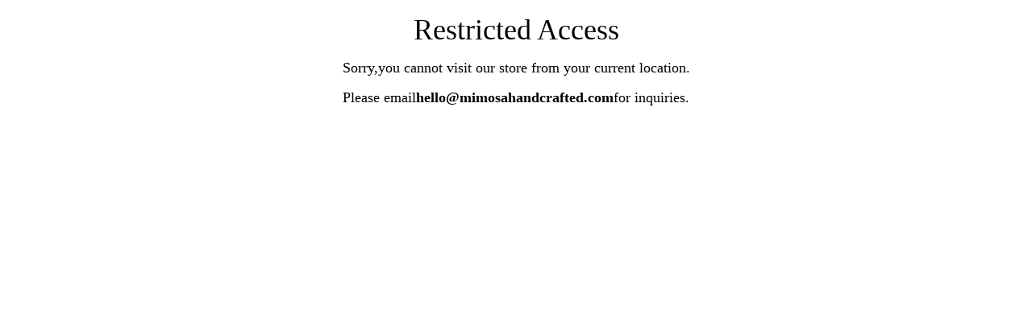

--- FILE ---
content_type: text/html; charset=utf-8
request_url: https://mimosahandcrafted.com/blogs/musings/mimosa-at-silobration
body_size: 59569
content:
<!doctype html>
<html class="no-js" lang="en" dir="ltr">
<head>
  <meta charset="utf-8">
  <meta http-equiv="X-UA-Compatible" content="IE=edge,chrome=1">
  <meta name="viewport" content="width=device-width,initial-scale=1">
  <meta name="theme-color" content="#111111">
  <link rel="canonical" href="https://mimosahandcrafted.com/blogs/musings/mimosa-at-silobration">
  <link rel="preconnect" href="https://cdn.shopify.com" crossorigin>
  <link rel="preconnect" href="https://fonts.shopifycdn.com" crossorigin>
  <link rel="dns-prefetch" href="https://productreviews.shopifycdn.com">
  <link rel="dns-prefetch" href="https://ajax.googleapis.com">
  <link rel="dns-prefetch" href="https://maps.googleapis.com">
  <link rel="dns-prefetch" href="https://maps.gstatic.com"><link rel="shortcut icon" href="//mimosahandcrafted.com/cdn/shop/files/final_favicon-01_32x32.png?v=1675452470" type="image/png" /><title>MIMOSA Handcrafted at Silobration | Waco, Texas
</title>
<meta name="description" content="DATE: OCT 19 - 21 HOURS: Thursday — 9 AM - 6 PM Friday — 9 AM - 6 PM Saturday — 9 AM - 6 PM ADDRESS: 601 Webster Ave., Waco, TX 76706 WEBSITE: https://magnolia.com/visit/events/silobration/ PHONE: (254) 235-0603 PARKING: Free and paid parking near and around the Silos. ADMISSION: FREE    "><meta property="og:site_name" content="MIMOSA Handcrafted">
  <meta property="og:url" content="https://mimosahandcrafted.com/blogs/musings/mimosa-at-silobration">
  <meta property="og:title" content="MIMOSA AT SILOBRATION">
  <meta property="og:type" content="article">
  <meta property="og:description" content="DATE: OCT 19 - 21
HOURS:
Thursday — 9 AM - 6 PM
Friday — 9 AM - 6 PM
Saturday — 9 AM - 6 PM
ADDRESS: 601 Webster Ave., Waco, TX 76706
WEBSITE: https://magnolia.com/visit/events/silobration/
PHONE: (254) 235-0603
PARKING: Free and paid parking near and around the Silos.
ADMISSION: FREE

 
 "><meta property="og:image" content="http://mimosahandcrafted.com/cdn/shop/articles/magnolia_silobration_photo.jpg?v=1695158026">
    <meta property="og:image:secure_url" content="https://mimosahandcrafted.com/cdn/shop/articles/magnolia_silobration_photo.jpg?v=1695158026">
    <meta property="og:image:width" content="2713">
    <meta property="og:image:height" content="3617"><meta name="twitter:site" content="@">
  <meta name="twitter:card" content="summary_large_image">
  <meta name="twitter:title" content="MIMOSA AT SILOBRATION">
  <meta name="twitter:description" content="DATE: OCT 19 - 21
HOURS:
Thursday — 9 AM - 6 PM
Friday — 9 AM - 6 PM
Saturday — 9 AM - 6 PM
ADDRESS: 601 Webster Ave., Waco, TX 76706
WEBSITE: https://magnolia.com/visit/events/silobration/
PHONE: (254) 235-0603
PARKING: Free and paid parking near and around the Silos.
ADMISSION: FREE

 
 ">
<style data-shopify>@font-face {
  font-family: Montserrat;
  font-weight: 400;
  font-style: normal;
  font-display: swap;
  src: url("//mimosahandcrafted.com/cdn/fonts/montserrat/montserrat_n4.81949fa0ac9fd2021e16436151e8eaa539321637.woff2") format("woff2"),
       url("//mimosahandcrafted.com/cdn/fonts/montserrat/montserrat_n4.a6c632ca7b62da89c3594789ba828388aac693fe.woff") format("woff");
}

  @font-face {
  font-family: Outfit;
  font-weight: 300;
  font-style: normal;
  font-display: swap;
  src: url("//mimosahandcrafted.com/cdn/fonts/outfit/outfit_n3.8c97ae4c4fac7c2ea467a6dc784857f4de7e0e37.woff2") format("woff2"),
       url("//mimosahandcrafted.com/cdn/fonts/outfit/outfit_n3.b50a189ccde91f9bceee88f207c18c09f0b62a7b.woff") format("woff");
}


  @font-face {
  font-family: Outfit;
  font-weight: 600;
  font-style: normal;
  font-display: swap;
  src: url("//mimosahandcrafted.com/cdn/fonts/outfit/outfit_n6.dfcbaa80187851df2e8384061616a8eaa1702fdc.woff2") format("woff2"),
       url("//mimosahandcrafted.com/cdn/fonts/outfit/outfit_n6.88384e9fc3e36038624caccb938f24ea8008a91d.woff") format("woff");
}

  
  
</style><link href="//mimosahandcrafted.com/cdn/shop/t/68/assets/theme.css?v=93626464380700918791755012001" rel="stylesheet" type="text/css" media="all" />
<style data-shopify>:root {
    --typeHeaderPrimary: Montserrat;
    --typeHeaderFallback: sans-serif;
    --typeHeaderSize: 36px;
    --typeHeaderWeight: 400;
    --typeHeaderLineHeight: 1;
    --typeHeaderSpacing: 0.0em;

    --typeBasePrimary:Outfit;
    --typeBaseFallback:sans-serif;
    --typeBaseSize: 18px;
    --typeBaseWeight: 300;
    --typeBaseSpacing: 0.025em;
    --typeBaseLineHeight: 1.4;
    --typeBaselineHeightMinus01: 1.3;

    --typeCollectionTitle: 20px;

    --iconWeight: 3px;
    --iconLinecaps: miter;

    
        --buttonRadius: 3px;
    

    --colorGridOverlayOpacity: 0.1;
    --colorAnnouncement: #000000;
    --colorAnnouncementText: #ffffff;

    --colorBody: #ffffff;
    --colorBodyAlpha05: rgba(255, 255, 255, 0.05);
    --colorBodyDim: #f2f2f2;
    --colorBodyLightDim: #fafafa;
    --colorBodyMediumDim: #f5f5f5;


    --colorBorder: #e8e8e1;

    --colorBtnPrimary: #111111;
    --colorBtnPrimaryLight: #2b2b2b;
    --colorBtnPrimaryDim: #040404;
    --colorBtnPrimaryText: #ffffff;

    --colorCartDot: #c20000;

    --colorDrawers: #ffffff;
    --colorDrawersDim: #f2f2f2;
    --colorDrawerBorder: #e8e8e1;
    --colorDrawerText: #000000;
    --colorDrawerTextDark: #000000;
    --colorDrawerButton: #111111;
    --colorDrawerButtonText: #ffffff;

    --colorFooter: #ffffff;
    --colorFooterText: #000000;
    --colorFooterTextAlpha01: #000000;

    --colorGridOverlay: #000000;
    --colorGridOverlayOpacity: 0.1;

    --colorHeaderTextAlpha01: rgba(0, 0, 0, 0.1);

    --colorHeroText: #ffffff;

    --colorSmallImageBg: #ffffff;
    --colorLargeImageBg: #0f0f0f;

    --colorImageOverlay: #000000;
    --colorImageOverlayOpacity: 0.1;
    --colorImageOverlayTextShadow: 0.2;

    --colorLink: #000000;

    --colorModalBg: rgba(230, 230, 230, 0.6);

    --colorNav: #ffffff;
    --colorNavText: #000000;

    --colorPrice: #1c1d1d;

    --colorSaleTag: #1c1d1d;
    --colorSaleTagText: #ffffff;

    --colorTextBody: #000000;
    --colorTextBodyAlpha015: rgba(0, 0, 0, 0.15);
    --colorTextBodyAlpha005: rgba(0, 0, 0, 0.05);
    --colorTextBodyAlpha008: rgba(0, 0, 0, 0.08);
    --colorTextSavings: #C20000;

    --urlIcoSelect: url(//mimosahandcrafted.com/cdn/shop/t/68/assets/ico-select.svg);
    --urlIcoSelectFooter: url(//mimosahandcrafted.com/cdn/shop/t/68/assets/ico-select-footer.svg);
    --urlIcoSelectWhite: url(//mimosahandcrafted.com/cdn/shop/t/68/assets/ico-select-white.svg);

    --grid-gutter: 17px;
    --drawer-gutter: 20px;

    --sizeChartMargin: 25px 0;
    --sizeChartIconMargin: 5px;

    --newsletterReminderPadding: 40px;

    /*Shop Pay Installments*/
    --color-body-text: #000000;
    --color-body: #ffffff;
    --color-bg: #ffffff;
    }

    .placeholder-content {
    background-image: linear-gradient(100deg, #ffffff 40%, #f7f7f7 63%, #ffffff 79%);
    }</style><script>
    document.documentElement.className = document.documentElement.className.replace('no-js', 'js');

    window.theme = window.theme || {};
    theme.routes = {
      home: "/",
      cart: "/cart.js",
      cartPage: "/cart",
      cartAdd: "/cart/add.js",
      cartChange: "/cart/change.js",
      search: "/search",
      predictiveSearch: "/search/suggest"
    };
    theme.strings = {
      soldOut: "Sold Out",
      unavailable: "Unavailable",
      inStockLabel: "In stock, ready to ship",
      oneStockLabel: "Low stock - [count] item left",
      otherStockLabel: "Low stock - [count] items left",
      willNotShipUntil: "Ready to ship [date]",
      willBeInStockAfter: "Back in stock [date]",
      waitingForStock: "Backordered, shipping soon",
      savePrice: "Save [saved_amount]",
      cartEmpty: "Your cart is currently empty.",
      cartTermsConfirmation: "You must agree with the terms and conditions of sales to check out",
      searchCollections: "Collections",
      searchPages: "Pages",
      searchArticles: "Articles",
      productFrom: "from ",
      maxQuantity: "You can only have [quantity] of [title] in your cart."
    };
    theme.settings = {
      cartType: "page",
      isCustomerTemplate: false,
      moneyFormat: "${{amount}}",
      saveType: "dollar",
      productImageSize: "square",
      productImageCover: false,
      predictiveSearch: true,
      predictiveSearchType: null,
      predictiveSearchVendor: false,
      predictiveSearchPrice: false,
      quickView: true,
      themeName: 'Impulse',
      themeVersion: "8.0.0"
    };
  </script>

  <script>window.performance && window.performance.mark && window.performance.mark('shopify.content_for_header.start');</script><meta name="google-site-verification" content="lbIl6QegU2TT-ShrWVJUFL7BSpB0WIgflpXxuXfP8Co">
<meta id="shopify-digital-wallet" name="shopify-digital-wallet" content="/26992146/digital_wallets/dialog">
<meta name="shopify-checkout-api-token" content="28a01748c0287d559254d70767fc8076">
<meta id="in-context-paypal-metadata" data-shop-id="26992146" data-venmo-supported="false" data-environment="production" data-locale="en_US" data-paypal-v4="true" data-currency="USD">
<link rel="alternate" type="application/atom+xml" title="Feed" href="/blogs/musings.atom" />
<script async="async" src="/checkouts/internal/preloads.js?locale=en-US"></script>
<link rel="preconnect" href="https://shop.app" crossorigin="anonymous">
<script async="async" src="https://shop.app/checkouts/internal/preloads.js?locale=en-US&shop_id=26992146" crossorigin="anonymous"></script>
<script id="apple-pay-shop-capabilities" type="application/json">{"shopId":26992146,"countryCode":"US","currencyCode":"USD","merchantCapabilities":["supports3DS"],"merchantId":"gid:\/\/shopify\/Shop\/26992146","merchantName":"MIMOSA Handcrafted","requiredBillingContactFields":["postalAddress","email","phone"],"requiredShippingContactFields":["postalAddress","email","phone"],"shippingType":"shipping","supportedNetworks":["visa","masterCard","amex","discover","elo","jcb"],"total":{"type":"pending","label":"MIMOSA Handcrafted","amount":"1.00"},"shopifyPaymentsEnabled":true,"supportsSubscriptions":true}</script>
<script id="shopify-features" type="application/json">{"accessToken":"28a01748c0287d559254d70767fc8076","betas":["rich-media-storefront-analytics"],"domain":"mimosahandcrafted.com","predictiveSearch":true,"shopId":26992146,"locale":"en"}</script>
<script>var Shopify = Shopify || {};
Shopify.shop = "ilovedawson1.myshopify.com";
Shopify.locale = "en";
Shopify.currency = {"active":"USD","rate":"1.0"};
Shopify.country = "US";
Shopify.theme = {"name":"Updated copy of Copy of Copy of Updated copy of...","id":136099070057,"schema_name":"Impulse","schema_version":"8.0.0","theme_store_id":857,"role":"main"};
Shopify.theme.handle = "null";
Shopify.theme.style = {"id":null,"handle":null};
Shopify.cdnHost = "mimosahandcrafted.com/cdn";
Shopify.routes = Shopify.routes || {};
Shopify.routes.root = "/";</script>
<script type="module">!function(o){(o.Shopify=o.Shopify||{}).modules=!0}(window);</script>
<script>!function(o){function n(){var o=[];function n(){o.push(Array.prototype.slice.apply(arguments))}return n.q=o,n}var t=o.Shopify=o.Shopify||{};t.loadFeatures=n(),t.autoloadFeatures=n()}(window);</script>
<script>
  window.ShopifyPay = window.ShopifyPay || {};
  window.ShopifyPay.apiHost = "shop.app\/pay";
  window.ShopifyPay.redirectState = null;
</script>
<script id="shop-js-analytics" type="application/json">{"pageType":"article"}</script>
<script defer="defer" async type="module" src="//mimosahandcrafted.com/cdn/shopifycloud/shop-js/modules/v2/client.init-shop-cart-sync_C5BV16lS.en.esm.js"></script>
<script defer="defer" async type="module" src="//mimosahandcrafted.com/cdn/shopifycloud/shop-js/modules/v2/chunk.common_CygWptCX.esm.js"></script>
<script type="module">
  await import("//mimosahandcrafted.com/cdn/shopifycloud/shop-js/modules/v2/client.init-shop-cart-sync_C5BV16lS.en.esm.js");
await import("//mimosahandcrafted.com/cdn/shopifycloud/shop-js/modules/v2/chunk.common_CygWptCX.esm.js");

  window.Shopify.SignInWithShop?.initShopCartSync?.({"fedCMEnabled":true,"windoidEnabled":true});

</script>
<script>
  window.Shopify = window.Shopify || {};
  if (!window.Shopify.featureAssets) window.Shopify.featureAssets = {};
  window.Shopify.featureAssets['shop-js'] = {"shop-cart-sync":["modules/v2/client.shop-cart-sync_ZFArdW7E.en.esm.js","modules/v2/chunk.common_CygWptCX.esm.js"],"init-fed-cm":["modules/v2/client.init-fed-cm_CmiC4vf6.en.esm.js","modules/v2/chunk.common_CygWptCX.esm.js"],"shop-button":["modules/v2/client.shop-button_tlx5R9nI.en.esm.js","modules/v2/chunk.common_CygWptCX.esm.js"],"shop-cash-offers":["modules/v2/client.shop-cash-offers_DOA2yAJr.en.esm.js","modules/v2/chunk.common_CygWptCX.esm.js","modules/v2/chunk.modal_D71HUcav.esm.js"],"init-windoid":["modules/v2/client.init-windoid_sURxWdc1.en.esm.js","modules/v2/chunk.common_CygWptCX.esm.js"],"shop-toast-manager":["modules/v2/client.shop-toast-manager_ClPi3nE9.en.esm.js","modules/v2/chunk.common_CygWptCX.esm.js"],"init-shop-email-lookup-coordinator":["modules/v2/client.init-shop-email-lookup-coordinator_B8hsDcYM.en.esm.js","modules/v2/chunk.common_CygWptCX.esm.js"],"init-shop-cart-sync":["modules/v2/client.init-shop-cart-sync_C5BV16lS.en.esm.js","modules/v2/chunk.common_CygWptCX.esm.js"],"avatar":["modules/v2/client.avatar_BTnouDA3.en.esm.js"],"pay-button":["modules/v2/client.pay-button_FdsNuTd3.en.esm.js","modules/v2/chunk.common_CygWptCX.esm.js"],"init-customer-accounts":["modules/v2/client.init-customer-accounts_DxDtT_ad.en.esm.js","modules/v2/client.shop-login-button_C5VAVYt1.en.esm.js","modules/v2/chunk.common_CygWptCX.esm.js","modules/v2/chunk.modal_D71HUcav.esm.js"],"init-shop-for-new-customer-accounts":["modules/v2/client.init-shop-for-new-customer-accounts_ChsxoAhi.en.esm.js","modules/v2/client.shop-login-button_C5VAVYt1.en.esm.js","modules/v2/chunk.common_CygWptCX.esm.js","modules/v2/chunk.modal_D71HUcav.esm.js"],"shop-login-button":["modules/v2/client.shop-login-button_C5VAVYt1.en.esm.js","modules/v2/chunk.common_CygWptCX.esm.js","modules/v2/chunk.modal_D71HUcav.esm.js"],"init-customer-accounts-sign-up":["modules/v2/client.init-customer-accounts-sign-up_CPSyQ0Tj.en.esm.js","modules/v2/client.shop-login-button_C5VAVYt1.en.esm.js","modules/v2/chunk.common_CygWptCX.esm.js","modules/v2/chunk.modal_D71HUcav.esm.js"],"shop-follow-button":["modules/v2/client.shop-follow-button_Cva4Ekp9.en.esm.js","modules/v2/chunk.common_CygWptCX.esm.js","modules/v2/chunk.modal_D71HUcav.esm.js"],"checkout-modal":["modules/v2/client.checkout-modal_BPM8l0SH.en.esm.js","modules/v2/chunk.common_CygWptCX.esm.js","modules/v2/chunk.modal_D71HUcav.esm.js"],"lead-capture":["modules/v2/client.lead-capture_Bi8yE_yS.en.esm.js","modules/v2/chunk.common_CygWptCX.esm.js","modules/v2/chunk.modal_D71HUcav.esm.js"],"shop-login":["modules/v2/client.shop-login_D6lNrXab.en.esm.js","modules/v2/chunk.common_CygWptCX.esm.js","modules/v2/chunk.modal_D71HUcav.esm.js"],"payment-terms":["modules/v2/client.payment-terms_CZxnsJam.en.esm.js","modules/v2/chunk.common_CygWptCX.esm.js","modules/v2/chunk.modal_D71HUcav.esm.js"]};
</script>
<script>(function() {
  var isLoaded = false;
  function asyncLoad() {
    if (isLoaded) return;
    isLoaded = true;
    var urls = ["https:\/\/cookihq.com\/scripts\/notification\/5b05d6b9e5c15b00145fb49f?shop=ilovedawson1.myshopify.com","\/\/swymv3pro-01.azureedge.net\/code\/swym_fb_pixel.js?shop=ilovedawson1.myshopify.com","https:\/\/maps.develic.com\/packs\/front.js?shop=ilovedawson1.myshopify.com","https:\/\/sharethelove.w3apps.co\/causes.js?shop=ilovedawson1.myshopify.com","https:\/\/static.returngo.ai\/master.returngo.ai\/returngo.min.js?shop=ilovedawson1.myshopify.com","https:\/\/app.blocky-app.com\/get_script\/4c19078c701b11eda42036519a82698e.js?v=97718\u0026shop=ilovedawson1.myshopify.com","\/\/d1liekpayvooaz.cloudfront.net\/apps\/customizery\/customizery.js?shop=ilovedawson1.myshopify.com","https:\/\/geostock.nyc3.digitaloceanspaces.com\/js\/inventoryLocation.js?shop=ilovedawson1.myshopify.com"];
    for (var i = 0; i < urls.length; i++) {
      var s = document.createElement('script');
      s.type = 'text/javascript';
      s.async = true;
      s.src = urls[i];
      var x = document.getElementsByTagName('script')[0];
      x.parentNode.insertBefore(s, x);
    }
  };
  if(window.attachEvent) {
    window.attachEvent('onload', asyncLoad);
  } else {
    window.addEventListener('load', asyncLoad, false);
  }
})();</script>
<script id="__st">var __st={"a":26992146,"offset":-21600,"reqid":"7d8780ac-3b96-4f3d-a8c4-2bc854c1afa1-1768822374","pageurl":"mimosahandcrafted.com\/blogs\/musings\/mimosa-at-silobration","s":"articles-558523744361","u":"7c9c58534059","p":"article","rtyp":"article","rid":558523744361};</script>
<script>window.ShopifyPaypalV4VisibilityTracking = true;</script>
<script id="captcha-bootstrap">!function(){'use strict';const t='contact',e='account',n='new_comment',o=[[t,t],['blogs',n],['comments',n],[t,'customer']],c=[[e,'customer_login'],[e,'guest_login'],[e,'recover_customer_password'],[e,'create_customer']],r=t=>t.map((([t,e])=>`form[action*='/${t}']:not([data-nocaptcha='true']) input[name='form_type'][value='${e}']`)).join(','),a=t=>()=>t?[...document.querySelectorAll(t)].map((t=>t.form)):[];function s(){const t=[...o],e=r(t);return a(e)}const i='password',u='form_key',d=['recaptcha-v3-token','g-recaptcha-response','h-captcha-response',i],f=()=>{try{return window.sessionStorage}catch{return}},m='__shopify_v',_=t=>t.elements[u];function p(t,e,n=!1){try{const o=window.sessionStorage,c=JSON.parse(o.getItem(e)),{data:r}=function(t){const{data:e,action:n}=t;return t[m]||n?{data:e,action:n}:{data:t,action:n}}(c);for(const[e,n]of Object.entries(r))t.elements[e]&&(t.elements[e].value=n);n&&o.removeItem(e)}catch(o){console.error('form repopulation failed',{error:o})}}const l='form_type',E='cptcha';function T(t){t.dataset[E]=!0}const w=window,h=w.document,L='Shopify',v='ce_forms',y='captcha';let A=!1;((t,e)=>{const n=(g='f06e6c50-85a8-45c8-87d0-21a2b65856fe',I='https://cdn.shopify.com/shopifycloud/storefront-forms-hcaptcha/ce_storefront_forms_captcha_hcaptcha.v1.5.2.iife.js',D={infoText:'Protected by hCaptcha',privacyText:'Privacy',termsText:'Terms'},(t,e,n)=>{const o=w[L][v],c=o.bindForm;if(c)return c(t,g,e,D).then(n);var r;o.q.push([[t,g,e,D],n]),r=I,A||(h.body.append(Object.assign(h.createElement('script'),{id:'captcha-provider',async:!0,src:r})),A=!0)});var g,I,D;w[L]=w[L]||{},w[L][v]=w[L][v]||{},w[L][v].q=[],w[L][y]=w[L][y]||{},w[L][y].protect=function(t,e){n(t,void 0,e),T(t)},Object.freeze(w[L][y]),function(t,e,n,w,h,L){const[v,y,A,g]=function(t,e,n){const i=e?o:[],u=t?c:[],d=[...i,...u],f=r(d),m=r(i),_=r(d.filter((([t,e])=>n.includes(e))));return[a(f),a(m),a(_),s()]}(w,h,L),I=t=>{const e=t.target;return e instanceof HTMLFormElement?e:e&&e.form},D=t=>v().includes(t);t.addEventListener('submit',(t=>{const e=I(t);if(!e)return;const n=D(e)&&!e.dataset.hcaptchaBound&&!e.dataset.recaptchaBound,o=_(e),c=g().includes(e)&&(!o||!o.value);(n||c)&&t.preventDefault(),c&&!n&&(function(t){try{if(!f())return;!function(t){const e=f();if(!e)return;const n=_(t);if(!n)return;const o=n.value;o&&e.removeItem(o)}(t);const e=Array.from(Array(32),(()=>Math.random().toString(36)[2])).join('');!function(t,e){_(t)||t.append(Object.assign(document.createElement('input'),{type:'hidden',name:u})),t.elements[u].value=e}(t,e),function(t,e){const n=f();if(!n)return;const o=[...t.querySelectorAll(`input[type='${i}']`)].map((({name:t})=>t)),c=[...d,...o],r={};for(const[a,s]of new FormData(t).entries())c.includes(a)||(r[a]=s);n.setItem(e,JSON.stringify({[m]:1,action:t.action,data:r}))}(t,e)}catch(e){console.error('failed to persist form',e)}}(e),e.submit())}));const S=(t,e)=>{t&&!t.dataset[E]&&(n(t,e.some((e=>e===t))),T(t))};for(const o of['focusin','change'])t.addEventListener(o,(t=>{const e=I(t);D(e)&&S(e,y())}));const B=e.get('form_key'),M=e.get(l),P=B&&M;t.addEventListener('DOMContentLoaded',(()=>{const t=y();if(P)for(const e of t)e.elements[l].value===M&&p(e,B);[...new Set([...A(),...v().filter((t=>'true'===t.dataset.shopifyCaptcha))])].forEach((e=>S(e,t)))}))}(h,new URLSearchParams(w.location.search),n,t,e,['guest_login'])})(!0,!0)}();</script>
<script integrity="sha256-4kQ18oKyAcykRKYeNunJcIwy7WH5gtpwJnB7kiuLZ1E=" data-source-attribution="shopify.loadfeatures" defer="defer" src="//mimosahandcrafted.com/cdn/shopifycloud/storefront/assets/storefront/load_feature-a0a9edcb.js" crossorigin="anonymous"></script>
<script crossorigin="anonymous" defer="defer" src="//mimosahandcrafted.com/cdn/shopifycloud/storefront/assets/shopify_pay/storefront-65b4c6d7.js?v=20250812"></script>
<script data-source-attribution="shopify.dynamic_checkout.dynamic.init">var Shopify=Shopify||{};Shopify.PaymentButton=Shopify.PaymentButton||{isStorefrontPortableWallets:!0,init:function(){window.Shopify.PaymentButton.init=function(){};var t=document.createElement("script");t.src="https://mimosahandcrafted.com/cdn/shopifycloud/portable-wallets/latest/portable-wallets.en.js",t.type="module",document.head.appendChild(t)}};
</script>
<script data-source-attribution="shopify.dynamic_checkout.buyer_consent">
  function portableWalletsHideBuyerConsent(e){var t=document.getElementById("shopify-buyer-consent"),n=document.getElementById("shopify-subscription-policy-button");t&&n&&(t.classList.add("hidden"),t.setAttribute("aria-hidden","true"),n.removeEventListener("click",e))}function portableWalletsShowBuyerConsent(e){var t=document.getElementById("shopify-buyer-consent"),n=document.getElementById("shopify-subscription-policy-button");t&&n&&(t.classList.remove("hidden"),t.removeAttribute("aria-hidden"),n.addEventListener("click",e))}window.Shopify?.PaymentButton&&(window.Shopify.PaymentButton.hideBuyerConsent=portableWalletsHideBuyerConsent,window.Shopify.PaymentButton.showBuyerConsent=portableWalletsShowBuyerConsent);
</script>
<script data-source-attribution="shopify.dynamic_checkout.cart.bootstrap">document.addEventListener("DOMContentLoaded",(function(){function t(){return document.querySelector("shopify-accelerated-checkout-cart, shopify-accelerated-checkout")}if(t())Shopify.PaymentButton.init();else{new MutationObserver((function(e,n){t()&&(Shopify.PaymentButton.init(),n.disconnect())})).observe(document.body,{childList:!0,subtree:!0})}}));
</script>
<link id="shopify-accelerated-checkout-styles" rel="stylesheet" media="screen" href="https://mimosahandcrafted.com/cdn/shopifycloud/portable-wallets/latest/accelerated-checkout-backwards-compat.css" crossorigin="anonymous">
<style id="shopify-accelerated-checkout-cart">
        #shopify-buyer-consent {
  margin-top: 1em;
  display: inline-block;
  width: 100%;
}

#shopify-buyer-consent.hidden {
  display: none;
}

#shopify-subscription-policy-button {
  background: none;
  border: none;
  padding: 0;
  text-decoration: underline;
  font-size: inherit;
  cursor: pointer;
}

#shopify-subscription-policy-button::before {
  box-shadow: none;
}

      </style>

<script>window.performance && window.performance.mark && window.performance.mark('shopify.content_for_header.end');</script>

  <script src="//mimosahandcrafted.com/cdn/shop/t/68/assets/vendor-scripts-v11.js" defer="defer"></script><script src="//mimosahandcrafted.com/cdn/shop/t/68/assets/theme.js?v=22325264162658116151755011982" defer="defer"></script>



<script>
  document.addEventListener("DOMContentLoaded", function(event) {
    const style = document.getElementById('wsg-custom-style');
    if (typeof window.isWsgCustomer != "undefined" && isWsgCustomer) {
      style.innerHTML = `
        ${style.innerHTML} 
        /* A friend of hideWsg - this will _show_ only for wsg customers. Add class to an element to use */
        .showWsg {
          display: unset;
        }
        /* wholesale only CSS */
        .additional-checkout-buttons, .shopify-payment-button {
          display: none !important;
        }
        .wsg-proxy-container select {
          background-color: 
          ${
        document.querySelector('input').style.backgroundColor
          ? document.querySelector('input').style.backgroundColor
          : 'white'
        } !important;
        }
      `;
    } else {
      style.innerHTML = `
        ${style.innerHTML}
        /* Add CSS rules here for NOT wsg customers - great to hide elements from retail when we can't access the code driving the element */
        
      `;
    }

    if (typeof window.embedButtonBg !== undefined && typeof window.embedButtonText !== undefined && window.embedButtonBg !== window.embedButtonText) {
      style.innerHTML = `
        ${style.innerHTML}
        .wsg-button-fix {
          background: ${embedButtonBg} !important;
          border-color: ${embedButtonBg} !important;
          color: ${embedButtonText} !important;
        }
      `;
    }

    // =========================
    //         CUSTOM JS
    // ==========================
    if (document.querySelector(".wsg-proxy-container")) {
      initNodeObserver(wsgCustomJs);
    }
  })

  function wsgCustomJs() {

    // update button classes
    const button = document.querySelectorAll(".wsg-button-fix");
    let buttonClass = "xxButtonClassesHerexx";
    buttonClass = buttonClass.split(" ");
    for (let i = 0; i < button.length; i++) {
      button[i].classList.add(... buttonClass);
    }

    // wsgCustomJs window placeholder
    // update secondary btn color on proxy cart
    if (document.getElementById("wsg-checkout-one")) {
      const checkoutButton = document.getElementById("wsg-checkout-one");
      let wsgBtnColor = window.getComputedStyle(checkoutButton).backgroundColor;
      let wsgBtnBackground = "none";
      let wsgBtnBorder = "thin solid " + wsgBtnColor;
      let wsgBtnPadding = window.getComputedStyle(checkoutButton).padding;
      let spofBtn = document.querySelectorAll(".spof-btn");
      for (let i = 0; i < spofBtn.length; i++) {
        spofBtn[i].style.background = wsgBtnBackground;
        spofBtn[i].style.color = wsgBtnColor;
        spofBtn[i].style.border = wsgBtnBorder;
        spofBtn[i].style.padding = wsgBtnPadding;
      }
    }

    // update Quick Order Form label
    if (typeof window.embedSPOFLabel != "undefined" && embedSPOFLabel) {
      document.querySelectorAll(".spof-btn").forEach(function(spofBtn) {
        spofBtn.removeAttribute("data-translation-selector");
        spofBtn.innerHTML = embedSPOFLabel;
      });
    }
  }

  function initNodeObserver(onChangeNodeCallback) {

    // Select the node that will be observed for mutations
    const targetNode = document.querySelector(".wsg-proxy-container");

    // Options for the observer (which mutations to observe)
    const config = {
      attributes: true,
      childList: true,
      subtree: true
    };

    // Callback function to execute when mutations are observed
    const callback = function(mutationsList, observer) {
      for (const mutation of mutationsList) {
        if (mutation.type === 'childList') {
          onChangeNodeCallback();
          observer.disconnect();
        }
      }
    };

    // Create an observer instance linked to the callback function
    const observer = new MutationObserver(callback);

    // Start observing the target node for configured mutations
    observer.observe(targetNode, config);
  }
</script>


<style id="wsg-custom-style">
  /* A friend of hideWsg - this will _show_ only for wsg customers. Add class to an element to use */
  .showWsg {
    display: none;
  }
  /* Signup/login */
  #wsg-signup select,
  #wsg-signup input,
  #wsg-signup textarea {
    height: 46px;
    border: thin solid #d1d1d1;
    padding: 6px 10px;
  }
  #wsg-signup textarea {
    min-height: 100px;
  }
  .wsg-login-input {
    height: 46px;
    border: thin solid #d1d1d1;
    padding: 6px 10px;
  }
  #wsg-signup select {
  }
/*   Quick Order Form */
  .wsg-table td {
    border: none;
    min-width: 150px;
  }
  .wsg-table tr {
    border-bottom: thin solid #d1d1d1; 
    border-left: none;
  }
  .wsg-table input[type="number"] {
    border: thin solid #d1d1d1;
    padding: 5px 15px;
    min-height: 42px;
  }
  #wsg-spof-link a {
    text-decoration: inherit;
    color: inherit;
  }
  .wsg-proxy-container {
    margin-top: 0% !important;
  }
  @media screen and (max-width:768px){
    .wsg-proxy-container .wsg-table input[type="number"] {
        max-width: 80%; 
    }
    .wsg-center img {
      width: 50px !important;
    }
    .wsg-variant-price-area {
      min-width: 70px !important;
    }
  }
  /* Submit button */
  #wsg-cart-update{
    padding: 8px 10px;
    min-height: 45px;
    max-width: 100% !important;
  }
  .wsg-table {
    background: inherit !important;
  }
  .wsg-spof-container-main {
    background: inherit !important;
  }
  /* General fixes */
  .wsg-hide-prices {
    opacity: 0;
  }
  .wsg-ws-only .button {
    margin: 0;
  }
</style>
<!-- BEGIN app block: shopify://apps/wholesale-gorilla/blocks/wsg-header/c48d0487-dff9-41a4-94c8-ec6173fe8b8d -->

   
  















  <!-- check for wsg customer - this now downcases to compare so we are no longer concerned about case matching in tags -->


      
      
      
      
      
      <!-- ajax data -->
      
        
          
        
      
      <script>
        console.log("Wsg-header release 5.22.24")
        // here we need to check if we on a previw theme and set the shop config from the metafield
        
const wsgShopConfigMetafields = {
            
          
            
          
            
          
            
              shopConfig : {"btnClasses":"","hideDomElements":[".hideWsg"],"wsgPriceSelectors":{"productPrice":[".product__price"],"collectionPrices":[".grid-product__price"]},"autoInstall":false,"wsgMultiAjax":false,"wsgAjaxSettings":{"price":".cart__price","linePrice":"","subtotal":"div[data-subtotal]","checkoutBtn":".cart__checkout"},"wsgSwatch":"","wsgAccountPageSelector":"h1","wsgVolumeTable":".add-to-cart","excludedSections":[],"productSelectors":[".collection-grid__wrapper .grid-product",".grid-product"],"wsgQVSelector":[""],"fileList":[],"wsgVersion":6,"installing":false,"themeId":136099070057},
            
          
            
              shopConfig123465203817 : {"btnClasses":"","hideDomElements":[".hideWsg",".satcb_price",".satcb_was_price",".product__price--compare",".product__price-savings","#rc_container"],"wsgPriceSelectors":{"productPrice":[".product__price"],"collectionPrices":[".grid-product__price"]},"autoInstall":true,"wsgAjax":true,"wsgMultiAjax":false,"wsgAjaxSettings":{"price":".cart__price","linePrice":"","subtotal":"[data-subtotal]","checkoutBtn":".cart__checkout"},"wsgSwatch":"","wsgAccountPageSelector":".section-header","wsgVolumeTable":".add-to-cart","excludedSections":[],"productSelectors":[],"wsgQVSelector":[".modal__centered-content"],"fileList":[],"wsgVersion":6},
            
          
            
              shopConfig123688910953 : {"btnClasses":"","hideDomElements":[".hideWsg"],"wsgPriceSelectors":{"productPrice":[".product__price"],"collectionPrices":[".grid-product__price"]},"autoInstall":true,"wsgMultiAjax":false,"wsgAjaxSettings":{"price":".cart__price","linePrice":"","subtotal":"div[data-subtotal]","checkoutBtn":".cart__checkout"},"wsgSwatch":"","wsgAccountPageSelector":".section-header__title","wsgVolumeTable":".add-to-cart","excludedSections":[],"productSelectors":[".collection-grid__wrapper .grid-product",".grid > div"],"wsgQVSelector":[".modal__inner"],"fileList":[],"wsgVersion":6,"themeId":123688910953},
            
          
            
              shopConfig130381840489 : {"btnClasses":"","hideDomElements":[".hideWsg"],"wsgPriceSelectors":{"productPrice":[".product__price"],"collectionPrices":[".grid-product__price"]},"autoInstall":false,"wsgMultiAjax":false,"wsgAjaxSettings":{"price":".cart__price","linePrice":"","subtotal":"div[data-subtotal]","checkoutBtn":".cart__checkout"},"wsgSwatch":"","wsgAccountPageSelector":"h1","wsgVolumeTable":".add-to-cart","excludedSections":[],"productSelectors":[".collection-grid__wrapper .grid-product",".grid-product"],"wsgQVSelector":[""],"fileList":[],"wsgVersion":6,"themeId":130381840489},
            
          
            
              shopConfig130393210985 : {"btnClasses":"","hideDomElements":[".hideWsg"],"wsgPriceSelectors":{"productPrice":[".product__price"],"collectionPrices":[".grid-product__price"]},"autoInstall":false,"wsgMultiAjax":false,"wsgAjaxSettings":{"price":".cart__price","linePrice":"","subtotal":"div[data-subtotal]","checkoutBtn":".cart__checkout"},"wsgSwatch":"","wsgAccountPageSelector":"h1","wsgVolumeTable":".add-to-cart","excludedSections":[],"productSelectors":[".collection-grid__wrapper .grid-product",".grid-product"],"wsgQVSelector":[""],"fileList":[],"wsgVersion":6,"themeId":130393210985},
            
          
}
        let wsgShopConfig = {"btnClasses":"","hideDomElements":[".hideWsg"],"wsgPriceSelectors":{"productPrice":[".product__price"],"collectionPrices":[".grid-product__price"]},"autoInstall":false,"wsgMultiAjax":false,"wsgAjaxSettings":{"price":".cart__price","linePrice":"","subtotal":"div[data-subtotal]","checkoutBtn":".cart__checkout"},"wsgSwatch":"","wsgAccountPageSelector":"h1","wsgVolumeTable":".add-to-cart","excludedSections":[],"productSelectors":[".collection-grid__wrapper .grid-product",".grid-product"],"wsgQVSelector":[""],"fileList":[],"wsgVersion":6,"installing":false,"themeId":136099070057};
        if (window.Shopify.theme.role !== 'main') {
          const wsgShopConfigUnpublishedTheme = wsgShopConfigMetafields[`shopConfig${window.Shopify.theme.id}`];
          if (wsgShopConfigUnpublishedTheme) {
            wsgShopConfig = wsgShopConfigUnpublishedTheme;
          }
        }
        // ==========================================
        //      Set global liquid variables
        // ==========================================
        // general variables 1220
        var wsgVersion = 6.0;
        var wsgActive = true;
        // the permanent domain of the shop
        var shopPermanentDomain = 'ilovedawson1.myshopify.com';
        const wsgShopOrigin = 'https://mimosahandcrafted.com';
        const wsgThemeTemplate = 'article';
        //customer
        var isWsgCustomer = 
          false
        ;
        var wsgCustomerTags = null
        var wsgCustomerId = null
        // execution variables
        var wsgRunCollection;
        var wsgCollectionObserver;
        var wsgRunProduct;
        var wsgRunAccount;
        var wsgRunCart;
        var wsgRunSinglePage;
        var wsgRunSignup;
        var wsgRunSignupV2;
        var runProxy;
        // wsgData
        var wsgData = {"hostedStore":{"branding":{"isShowLogo":true,"shopName":"MIMOSA Handcrafted"},"accountPage":{"title":"My Account"},"cartPage":{"description":"","title":"Your Cart"},"catalogPage":{"collections":[],"hideSoldOut":false,"imageAspectRatio":"adaptToImage","numberOfColumns":4,"productsPerPage":12},"spofPage":{"description":"","title":"Quick Order Form"},"colorSettings":{"background":"#FFFFFF","primaryColor":"#000000","secondaryColor":"#FFFFFF","textColor":"#000000"},"footer":{"privacyPolicy":false,"termsOfService":false},"bannerText":"You are logged in to your wholesale account"},"translations":{"custom":false,"enable":false,"language":"english","translateBasedOnMarket":true},"shop_preferences":{"cart":{"note":{"description":"","isRequired":false},"poNumber":{"isRequired":false,"isShow":false},"termsAndConditions":{"isEnable":false,"text":""}},"exclusionsAndLocksSettings":{"hidePrices":{"link":"","loginToViewPrices":false,"replacementText":""}},"transitions":{"showTransitions":false,"installedTransitions":false},"retailPrice":{"enable":true,"label":"","lowerOpacity":false,"strikethrough":true},"checkInventory":true,"showShipPartial":false,"exclusions":["MIMOSA"],"autoBackorder":false,"taxRate":-1,"draftNotification":true,"hideExclusions":true,"minOrder":500,"lockedPages":[],"marketSetting":false,"customWholesaleDiscountLabel":"","taxLabel":"","includeTaxInPriceRule":false},"page_styles":{"btnClasses":"","proxyMargin":0,"shipMargin":50},"volume_discounts":{"quantity_discounts":{"enabled":false,"products":[],"collections":[]},"settings":{"product_price_table":{},"custom_messages":{"custom_banner":{"banner_default":true,"banner_input":"Spend {{$}}, receive {{%}} off of your order."},"custom_success":{"success_default":true,"success_input":"Congratulations!  You received {{%}} off of your order!"}}},"discounts":[],"enabled":false},"shipping_rates":{"handlingFee":{"type":"flat","amount":-1,"percent":-1,"min":-1,"max":-1,"label":""},"itemReservationOnInternational":{"isEnabledCustomReservationTime":false,"isReserveInventory":false,"reserveInventoryDays":60},"internationalMsg":{"title":"Thank you for your order.","message":"Because you are outside of our home country we will calculate your shipping and send you an invoice shortly."},"localPickup":{"isEnabled":false,"minOrderPrice":0,"fee":-1,"instructions":"","locations":[],"pickupTime":""},"localDelivery":{"isEnabled":true,"minOrderPrice":0},"useShopifyDefault":false,"freeShippingMin":-1,"fixedPercent":0.03,"flatRate":50,"redirectInternational":false,"ignoreAll":true,"ignoreCarrierRates":true,"deliveryTime":"","ignoreShopifyFreeRates":false,"autoApplyLowestRate":true,"isIncludeLocalDeliveryInLowestRate":true,"customShippingRateLabel":"WHOLESALE SHIPPING"},"single_page":{"collapseCollections":null,"excludeCollections":{"gid://shopify/Collection/157060169833":{"title":"ASL ALPHABET CHARMS","handle":"american-sign-language-collection","id":"gid://shopify/Collection/157060169833"},"gid://shopify/Collection/7406583852":{"title":"BELT BUCKLES","handle":"buckles","id":"gid://shopify/Collection/7406583852"},"gid://shopify/Collection/137610297388":{"title":"CHAIN + CORD + FINDINGS","handle":"chains","id":"gid://shopify/Collection/137610297388"},"gid://shopify/Collection/7404814380":{"title":"CUFFLINKS & PINS","handle":"cufflinks","id":"gid://shopify/Collection/7404814380"},"gid://shopify/Collection/7404322860":{"title":"CUFFS","handle":"cuffs","id":"gid://shopify/Collection/7404322860"},"gid://shopify/Collection/7404355628":{"title":"EARRINGS","handle":"earrings","id":"gid://shopify/Collection/7404355628"},"gid://shopify/Collection/53502246956":{"title":"LAGNIAPPE","handle":"lagniappe","id":"gid://shopify/Collection/53502246956"},"gid://shopify/Collection/162021834857":{"title":"MINI MIMOSA","handle":"mini-mimosa","id":"gid://shopify/Collection/162021834857"},"gid://shopify/Collection/7403634732":{"title":"NECKLACES","handle":"necklaces","id":"gid://shopify/Collection/7403634732"},"gid://shopify/Collection/7403700268":{"title":"RINGS","handle":"rings","id":"gid://shopify/Collection/7403700268"},"gid://shopify/Collection/168592113769":{"title":"RINGS WITH STONES","handle":"rings-with-stones","id":"gid://shopify/Collection/168592113769"}},"menuAction":"include","message":"Welcome to the Quick Order Form for Wholesale! This page will simplify your ordering process. Simply select a category from the menu on the left, click \"Show Variants\" and type in how many of each item you want. Then click \"Update Cart\" at the bottom.\n\nNOTE: Spend $250 or more & get FREE SHIPPING! There are no order minimum requirements on any order.\n\n-As always, our deadline for wholesale holiday orders is October 1st!\n\n-We also recently adjusted many of our prices, so please make sure you make any necessary pricing adjustments in-store to reflect these changes.","linkInCart":true,"isShowInventoryInfo":true,"isShowSku":false,"isHideSPOFbtn":false,"spofButtonText":"Quick Order Form"},"net_orders":{"netRedirect":{"autoEmail":false,"message":"","title":"Thank you for your order!"},"autoPending":false,"enabled":false,"netTag":"","defaultPaymentTermsTemplateId":"","netTags":[],"isEnabledCustomReservationTime":false,"isReserveInventory":false,"reserveInventoryDays":60},"customer":{"signup":{"autoInvite":false,"autoTags":["WHOLESALE40"],"taxExempt":false},"loginMessage":"","accountMessage":"<p>***WHOLESALE ORDERS ARE NOT AVAILABLE FOR PICK UP*** </p><p>New Wholesale Policy as of August 1, 2023 </p><p>1. All Wholesale Orders must meet the minimum requirement of $500. </p><p>2. All Wholesale Orders will include a 3% shipping fee not to exceed $50. </p><p>3. A 12% discount on 14K Gold Products is now available to All Wholesale Customers. </p><p>4. A 35% discount on Stuller Products is now available to All Wholesale Customers. We recently adjusted many of our prices, so please<strong> </strong>make sure you make any necessary pricing adjustments in-store to reflect these changes.</p><p>5.*Please be advised that each item is handcrafted and will vary slightly.*</p><p><br></p><p><strong><u>*** REMINDER: HOLIDAY ORDERS MUST BE PLACED BEFORE OCTOBER 1ST TO GUARANTEE DELIVERY BEFORE BLACK FRIDAY! ***</u></strong>*</p><p><br></p><p><br></p>","accountPendingTitle":"Account Created!","redirectMessage":"<p>Keep an eye on your email. As soon as we verify your account we will send you an email with a link to set up your password and start shopping.</p><p><br></p><p><br></p><p class=\"ql-indent-6\"><strong><u>OUR POLICIES</u></strong></p><p><strong>Orders</strong></p><p>All wholesale orders must be placed through the website for record-keeping purposes. MIMOSA will no longer accept orders through email or phone calls.</p><p><br></p><p><u>There are no minimum quantity requirements on any order, however, each order must total a minimum of $500.</u></p><p><br></p><p><strong>Payment</strong></p><p>Due on checkout. Your wholesale account must be used for each order at time of purchase, as it will adjust pricing automatically to reflect our wholesale rates when you log in.</p><p><br></p><p><strong>Sales Outlets</strong></p><p>You are only authorized to sell through the retail store that you have listed. Secondary stores must receive prior written approval. Online sales are not permitted at this time.</p><p><br></p><p>MIMOSA items you have available for purchase in-store may be offered at a discounted rate at the seller's discretion.</p><p><br></p><p><strong>Product Availability</strong></p><p>You may order new pieces released during the months of January-August as soon as they become available for purchase on the website unless otherwise noted.</p><p><br></p><p>Due to production quantity limitations, some new pieces released during the months of September-December will&nbsp;not&nbsp;be available for wholesale customers.&nbsp;</p><p><br></p><p>We also have a short list of pieces that are not eligible for a wholesale discount due to their pricing and availability.</p><p><br></p><p><strong>Returns</strong></p><p>Returns will be accepted up to 21 days after the tracking number has been provided for that order. Unless there is an error on MIMOSA's part, vendors will provide all return shipping. </p><p><br></p><p><strong><u>***Please be advised that each item is handcrafted and will vary slightly.***</u></strong></p><p><br></p><p><strong>Shipping</strong></p><p><u>***WHOLESALE ORDERS ARE NOT AVAILABLE FOR PICK UP***</u></p><p><br></p><p>All Wholesale Orders will include a 3% shipping fee not to exceed $50.</p><p><br></p><p>Each wholesale order is shipped with a tracking number, and orders totaling $1000+ are shipped with signature tracking.</p><p><br></p><p>MIMOSA&nbsp;will get started on your order right away!&nbsp;Most wholesale orders take 4-6 weeks to complete, depending on&nbsp;order size and product availability.&nbsp;</p><p><br></p><p><strong>Holiday Ordering</strong></p><p><em><u>Holiday orders must&nbsp;be placed&nbsp;BEFORE October 1st to guarantee delivery in time for Black Friday</u></em>.&nbsp;</p><p><br></p><p><strong>Faire</strong></p><p>If you decide to shop on Faire, please sign up using the direct link from our website. </p><p><br></p><p>The discount is 30% off, and there are no shipping fees if you sign up using our direct link.</p><p><br></p><p><strong>Resale Certificate</strong></p><p>Send us your updated resale certificates to keep your account in good standing.</p><p><br></p><p>If your resale certificate&nbsp;expires, and we don't receive an updated one, you will be charged taxes.&nbsp;</p><p><br></p><p><strong>Lost Order</strong></p><p>MIMOSA&nbsp;is not responsible for items lost or stolen in transit. We will provide you a tracking number at the time of shipment so that you can track your package. </p><p><br></p><p><strong>14K Gold Terms</strong></p><p>A 12% discount on 14K Gold Products is now available to Wholesale Customers, as well as a 35% off&nbsp;Stuller Products.</p><p><br></p><p>*If you'd like to order a piece in 14K Gold that you don't see listed on the website, please email us hello@mimosahandcrafted.com</p>"},"quantity":{"cart":{"minValue":500},"collections":[],"migratedToCurrent":true,"products":[]},"activeTags":["WHOLESALEGOLD","WHOLESALEGOLD","WHOLESALE35","WHOLESALE35","WHOLESALE40","WHOLESALE40","LEEMICHAELS"],"hideDrafts":[841435873385,840573943913,841617178729,845058801769,847078359145,847078719593,847079112809,845056573545,845254557801,849665753193,849666113641,849693474921,846311161961,847387066473,847774941289,847974465641,848720724073,848743563369,849385226345,852687192169,853137555561,853412610153,853412610153,853412610153,853796716649,853796716649,853796716649,854126493801,854126493801,854126493801,858041057385,858041057385,858041057385,858930217065,858930217065,861849649257,858930217065,861849649257,861849649257,862457004137,862457004137,862457004137,863211782249,863211782249,863229050985,863211782249,863229050985,863229050985,867317088361,867317088361,867317088361,867905798249,867905798249,867905798249,867905994857,869893013609,869893210217,869893439593,869893439593,869918212201,869918212201,869918212201,849719525481,873051521129,873051652201,873051652201,873051881577,873052176489,873052209257,873540452457,873540583529,873051455593],"server_link":"https://www.wholesalegorilla.app/shop_assets/wsg-index.js","tier":"advanced","updateShopAnalyticsJobId":6143,"isPauseShop":false,"installStatus":"hosted"}
        var wsgTier = 'advanced'
        // AJAX variables
        var wsgRunAjax;
        var wsgAjaxCart;
        // product variables
        var wsgCollectionsList = null
        var wsgProdData = null
        
          var wsgCurrentVariant = null;
        
        var wsgCheckRestrictedProd = false;
        // Market and tax variables
        var wsgShopCountryCode = "US";
        var wsgShopCountry = "United States"
        var wsgCustomerTaxExempt = null
        var wsgPricesIncludeTax = false
        var wsgCustomerSelectedMarket = {
          country: "United States",
          iso_code: "US"
        }
        var wsgPrimaryMarketCurrency = "USD";
        // money formatting
        var wsgMoneyFormat = "${{amount}}";
        // config variables
        var wsgAjaxSettings = wsgShopConfig.wsgAjaxSettings;
        var wsgSwatch = wsgShopConfig.wsgSwatch;
        var wsgPriceSelectors = wsgShopConfig.wsgPriceSelectors;
        var wsgVolumeTable = wsgShopConfig.wsgVolumeTable;
        var wsgUseLegacyCollection = wsgShopConfig.wsgUseLegacyCollection;
        var wsgQVSelector = wsgShopConfig.wsgQVSelector;
        var hideDomElements = wsgShopConfig.hideDomElements;
        // button color settings
        var embedButtonBg = '#000000';
        var embedButtonText = '#000000';
        // Quick Order Form Label settings
        var embedSPOFLabel = wsgData?.single_page?.spofButtonText || 'Quick Order Form';

        // Load WSG script
        (function() {
          var loadWsg = function(url, callback) {
            var script = document.createElement("script");
            script.type = "text/javascript";
            // If the browser is Internet Explorer.
            if (script.readyState) {
              script.onreadystatechange = function() {
                if (script.readyState == "loaded" || script.readyState == "complete") {
                  script.onreadystatechange = null;
                  callback();
                }
              };
            // For any other browser.
            } else {
              script.onload = function() {
                callback();
              };
            } script.src = url;
            document.getElementsByTagName("head")[0].appendChild(script);
          };
          loadWsg(wsgData.server_link + "?v=6", function() {})
        })();
        // Run appropriate WSG process
        // === PRODUCT===
        
        // === ACCOUNT ===
        
        // === SPOF ===
        
        // === COLLECTION ===
        // Run collection on all templates/pages if we're running the 5+ script
        
          wsgRunCollection = true;
        
        // === AJAX CART ===
        
          if (wsgAjaxSettings && (wsgAjaxSettings.price || wsgAjaxSettings.linePrice || wsgAjaxSettings.subtotal || wsgAjaxSettings.checkoutBtn)) {
            wsgRunAjax = true;
          }
        
        // === CART ===
        
      </script>
      

      
      
        
        
          
          
            
              <!-- BEGIN app snippet: wsg-exclusions --><script>
  const currentPageUrl = "https://mimosahandcrafted.com/blogs/musings/mimosa-at-silobration";

  const wsgExclusionConfig = {
    currentPageUrl: currentPageUrl,
    customerTags: wsgCustomerTags,
    productExclusionTags: wsgData.shop_preferences.exclusions,
    tagsOverrideExclusions: wsgData.shop_preferences.tagsOverrideExclusions || [],
    isWsgCustomer: isWsgCustomer,
    //areas we do not want exclusions to run. edge cases, for example hidden products within the 'head' tag.  Any time weird parts of site are disappearing
    excludedSections: wsgShopConfig.excludedSections,
    //used to be col-item, usually product grid item. If a collection isn't repricing OR exclusions leaves gaps.  if you set this for 1, you have to set for all.
    productSelectors: wsgShopConfig.productSelectors // '.grid__item', '.predictive-search__list-item'
  }

  var loadExclusions = function (url, callback) {
    var script = document.createElement("script");
    script.setAttribute("defer", "")
    script.type = "text/javascript";

    // If the browser is Internet Explorer.
    if (script.readyState) {
      script.onreadystatechange = function () {
        if (script.readyState == "loaded" || script.readyState == "complete") {
          script.onreadystatechange = null;
          callback();
        }
      };
      // For any other browser.
    } else {
      script.onload = function () {
        callback();
      };
    }

    script.src = url;
    document.getElementsByTagName("head")[0].appendChild(script);
  };

  loadExclusions(wsgData.server_link.split("wsg-index.js")[0] + "wsg-exclusions.js?v=6", function () {
  })

</script><!-- END app snippet -->
            
          
        

        
        
        
        
        
        
          
        <link href="//cdn.shopify.com/extensions/019a7869-8cc2-7d4d-b9fd-e8ffc9cd6a21/shopify-extension-23/assets/wsg-embed.css" rel="stylesheet" type="text/css" media="all" />
      
      
<link href="//cdn.shopify.com/extensions/019a7869-8cc2-7d4d-b9fd-e8ffc9cd6a21/shopify-extension-23/assets/wsg-embed.css" rel="stylesheet" type="text/css" media="all" />

<!-- END app block --><!-- BEGIN app block: shopify://apps/blocky-fraud-blocker/blocks/app-embed/aa25b3bf-c2c5-4359-aa61-7836c225c5a9 -->
<script async src="https://app.blocky-app.com/get_script/?shop_url=ilovedawson1.myshopify.com"></script>


<!-- END app block --><!-- BEGIN app block: shopify://apps/hulk-form-builder/blocks/app-embed/b6b8dd14-356b-4725-a4ed-77232212b3c3 --><!-- BEGIN app snippet: hulkapps-formbuilder-theme-ext --><script type="text/javascript">
  
  if (typeof window.formbuilder_customer != "object") {
        window.formbuilder_customer = {}
  }

  window.hulkFormBuilder = {
    form_data: {"form_1J0MnRAaRQbrQAFp4Xj1Kg":{"uuid":"1J0MnRAaRQbrQAFp4Xj1Kg","form_name":"GOLD PRICE QUOTE","form_data":{"div_back_gradient_1":"#fff","div_back_gradient_2":"#fff","back_color":"#fff","form_title":"\u003ch3\u003e14K GOLD PRICING \u0026amp; INQUIRIES\u003c\/h3\u003e\n","form_submit":"Submit","after_submit":"hideAndmessage","after_submit_msg":"\u003cp\u003eReceived. :)\u003c\/p\u003e\n\n\u003cp\u003eThank you! We will be contacting you shortly!\u0026nbsp;\u003c\/p\u003e\n\n\u003cp\u003e\u0026nbsp;\u003c\/p\u003e\n","captcha_enable":"yes","label_style":"blockLabels","input_border_radius":0,"back_type":"transparent","input_back_color":"#fff","input_back_color_hover":"#fff","back_shadow":"none","label_font_clr":"#000","input_font_clr":"#000","button_align":"fullBtn","button_clr":"#fff","button_back_clr":"#000","button_border_radius":0,"form_width":"600px","form_border_size":"1","form_border_clr":"#ffffff","form_border_radius":0,"label_font_size":"14","input_font_size":"14","button_font_size":"16","form_padding":"25","input_border_color":"#ccc","input_border_color_hover":"#ccc","btn_border_clr":"#000","btn_border_size":2,"form_name":"GOLD PRICE QUOTE","":"hello@mimosahandcrafted.com","form_emails":"hello@mimosahandcrafted.com","form_description":"\u003cp\u003e\u003cbr \/\u003e\nEmail: hello@mimosahandcrafted.com\u003cbr \/\u003e\nPhone:\u0026nbsp;(225) 362-2822\u003c\/p\u003e\n\n\u003cp\u003eThank you so much for your interest!\u0026nbsp;Please let us know which product you would like a quote for.\u003c\/p\u003e\n","auto_responder_subject":"We've Received Your Inquiry for 14K Gold Pricing","auto_responder_message":"\u003cp\u003eThank you for your inquiry! We will contact you shortly. In the meantime, shop our \u003ca href=\"https:\/\/mimosahandcrafted.com\/collections\/gold\"\u003e14K Gold Jewelry Collection.\u003c\/a\u003e\u0026nbsp;\u003c\/p\u003e\n","auto_responder_sendname":"MIMOSA Handcrafted","auto_responder_sendemail":"hello@mimosahandcrafted.com","formElements":[{"type":"email","position":0,"label":"Email","required":"yes","email_confirm":"yes","Conditions":{},"page_number":1},{"type":"select","position":1,"label":"Product Type","values":"Rings\nEarrings\nCuffs\/Bracelets\nNecklaces\/Pendants\nCufflinks\nBelt Buckles\nLapel Pin\nOther","Conditions":{},"page_number":1,"elementCost":{}},{"type":"textarea","position":2,"label":"Product Name + Size","required":"yes","Conditions":{},"page_number":1}]},"is_spam_form":false,"shop_uuid":"ZCezR2wP9ux4Ogs66qgS1A","shop_timezone":"America\/Chicago","shop_id":4109,"shop_is_after_submit_enabled":true,"shop_shopify_plan":"shopify_plus","shop_shopify_domain":"ilovedawson1.myshopify.com","shop_remove_watermark":false,"shop_created_at":"2018-01-14T18:32:24.039-06:00"},"form_4ow_EwoTUwRXDwZbh1lzwQ":{"uuid":"4ow_EwoTUwRXDwZbh1lzwQ","form_name":"Wholesale Application","form_data":{"div_back_gradient_1":"#fff","div_back_gradient_2":"#fff","back_color":"#fff","form_title":"\u003ch3\u003eHANDCRAFTED JEWELRY FOR WHOLESALE\u003c\/h3\u003e\n","form_submit":"Submit","after_submit":"hideAndmessage","after_submit_msg":"\u003cp\u003eReceived. Thank you! We\u0026#39;ll be in touch shortly!\u003c\/p\u003e\n\n\u003cp\u003ePlease review our wholesale policies below.\u003c\/p\u003e\n\n\u003cp\u003e\u003cstrong\u003eWHOLESALE POLICIES:\u003c\/strong\u003e\u003c\/p\u003e\n\n\u003cp\u003eInformation:\u0026nbsp;please provide the following information in the form above to begin your wholesale account.\u0026nbsp;\u003c\/p\u003e\n\n\u003cul\u003e\n\t\u003cli\u003eBusiness name\u003c\/li\u003e\n\t\u003cli\u003eBusiness website\u003c\/li\u003e\n\t\u003cli\u003eYour name\u003c\/li\u003e\n\t\u003cli\u003eAddress\u003c\/li\u003e\n\t\u003cli\u003eEmail Address\u003c\/li\u003e\n\t\u003cli\u003ePhone Number\u003c\/li\u003e\n\t\u003cli\u003eTax ID number\u003c\/li\u003e\n\t\u003cli\u003eEmail copy of sales tax certificate (please email to hello@mimosahandcrafted.com)\u003c\/li\u003e\n\u003c\/ul\u003e\n\n\u003cp\u003e\u003cstrong\u003eOrders\u003c\/strong\u003e\u003cbr \/\u003e\nAll wholesale orders must be placed through the website for record-keeping purposes. Mimosa will no longer accept orders through email or phone calls.\u0026nbsp;\u003c\/p\u003e\n\n\u003cp\u003e\u003cstrong\u003eQuantity\u003c\/strong\u003e\u003cbr \/\u003e\nEach wholesale order requires a minimum of 21 pieces, consisting of a minimum of 3 of each individual item (for example: 3 sunshine necklaces, 3 tiger bangles, 3 sacred heart earrings, etc.).\u0026nbsp;\u003c\/p\u003e\n\n\u003cp\u003e\u003cstrong\u003ePayment\u003c\/strong\u003e\u003cbr \/\u003e\nDue on checkout. You can shop through the Mimosa store and then enter your personal wholesale coupon at checkout.\u003cbr \/\u003e\n\u003cbr \/\u003e\n\u003cstrong\u003eSales Outlets\u003c\/strong\u003e\u003cbr \/\u003e\nYou are only authorized to sell through the retail store that you have listed. Secondary stores must receive prior written approval. Online sales are not permitted at this time.\u003c\/p\u003e\n\n\u003cp\u003e\u003cstrong\u003eReturns\u003c\/strong\u003e\u003cbr \/\u003e\nReturns will be accepted up to 21 days after the tracking number has been provided for that order. Unless there is an error on Mimosa\u0026#39;s part, vendors will provide all return shipping. Please be advised that each item is handcrafted and will vary slightly.\u0026nbsp;\u003c\/p\u003e\n\n\u003cp\u003e\u003cstrong\u003eShipping\u003c\/strong\u003e\u003cbr \/\u003e\nOrders are shipped by USPS priority mail with a tracking number. If you would like to pay for insurance on an order, please email me and let me know at the time of order so that we can arrange this at the time of shipping. On large wholesale orders, extra shipping charges may apply; we will notify of extra shipping charges. Mimosa will get started on your order right away! Most wholesale orders take 4-6 weeks to complete, depending on the size and availability.\u0026nbsp;\u003c\/p\u003e\n\n\u003cp\u003e\u003cstrong\u003eLost Order\u003c\/strong\u003e\u003cbr \/\u003e\nMimosa is not responsible for items lost or stolen in transit. We will provide you a tracking number at the time of shipment so that you can track your package.\u0026nbsp;\u003ca href=\"https:\/\/www.usps.com\/help\/claims.htm\"\u003ePlease click here to start a claim with the USPS.\u003c\/a\u003e\u003c\/p\u003e\n\n\u003cp\u003e14k gold items are available for wholesale. Please\u0026nbsp;\u003ca href=\"https:\/\/mimosahandcrafted.com\/contact\"\u003econtact us\u003c\/a\u003e\u0026nbsp;if you are interested in 14K gold wholesale items.\u0026nbsp;\u003c\/p\u003e\n","captcha_enable":"yes","label_style":"blockLabels","input_border_radius":0,"back_type":"transparent","input_back_color":"#fff","input_back_color_hover":"#fff","back_shadow":"none","label_font_clr":"#000","input_font_clr":"#000","button_align":"fullBtn","button_clr":"#fff","button_back_clr":"#000","button_border_radius":0,"form_width":"600px","form_border_size":"2","form_border_clr":"#ffffff","form_border_radius":"5","label_font_size":"14","input_font_size":"14","button_font_size":"16","form_padding":"25","input_border_color":"#ccc","input_border_color_hover":"#ccc","btn_border_clr":"#000","btn_border_size":2,"form_name":"Wholesale Application","":"hello@mimosahandcrafted.com","form_emails":"hello@mimosahandcrafted.com","form_description":"\u003cp\u003eMIMOSA\u0026nbsp;Handcrafted offers wholesale pricing for businesses wishing to sell\u0026nbsp;\u003cstrong\u003eMIMOSA jewelry\u003c\/strong\u003e.\u0026nbsp; Please review the policies below and submit the Wholesaler Request Form.\u0026nbsp; MIMOSA will review your form and provide you with a coupon code within 48 hours. \u0026nbsp;This unique code is created specifically for each wholesale customer.\u0026nbsp; This code must be used for each order at the time of purchase.\u0026nbsp; This code, when applied during the checkout process, will adjust pricing automatically to reflect our wholesale rates. Thank you so much for considering\u0026nbsp;\u003cstrong\u003eMIMOSA Handcrafted\u003c\/strong\u003e!\u003c\/p\u003e\n","auto_responder_message":"\u003cp\u003eThank you! We\u0026#39;ll be in touch shortly,\u003c\/p\u003e\n\n\u003cp\u003eMimosa\u003c\/p\u003e\n","formElements":[{"type":"text","position":0,"label":"First Name","customClass":"","halfwidth":"yes","Conditions":{},"required":"yes","page_number":1},{"type":"text","position":1,"label":"Last Name","halfwidth":"yes","Conditions":{},"required":"yes","page_number":1},{"Conditions":{},"type":"text","position":2,"label":"Email Subject","required":"yes","page_number":1},{"type":"email","position":3,"label":"Email Address","required":"yes","email_confirm":"yes","Conditions":{},"page_number":1},{"type":"textarea","position":4,"label":"Message","required":"yes","Conditions":{},"page_number":1},{"Conditions":{},"type":"text","position":5,"label":"EIN Number","required":"yes","page_number":1},{"Conditions":{},"type":"file","position":6,"label":"Resale Certificate (click here to upload file)","required":"yes","page_number":1},{"Conditions":{},"type":"text","position":7,"label":"Business Name","required":"yes","page_number":1},{"Conditions":{},"type":"url","position":8,"label":"Business Website (Please include www.)","required":"no","page_number":1},{"Conditions":{},"type":"text","position":9,"label":"Phone Number","required":"yes","customID":"","page_number":1},{"Conditions":{},"type":"text","position":10,"label":"Mailing Address","required":"yes","page_number":1},{"Conditions":{},"type":"text","position":11,"label":"Store Address","required":"yes","page_number":1},{"Conditions":{},"type":"text","position":12,"label":"Social Media Handle","required":"yes","page_number":1}]},"is_spam_form":false,"shop_uuid":"ZCezR2wP9ux4Ogs66qgS1A","shop_timezone":"America\/Chicago","shop_id":4109,"shop_is_after_submit_enabled":true,"shop_shopify_plan":"shopify_plus","shop_shopify_domain":"ilovedawson1.myshopify.com","shop_remove_watermark":false,"shop_created_at":"2018-01-14T18:32:24.039-06:00"},"form_9Kt8FK4-rpx48ccoFzIrnQ":{"uuid":"9Kt8FK4-rpx48ccoFzIrnQ","form_name":"Copy of *GENERAL RETURNS + EXCHANGES + REPAIRS","form_data":{"div_back_gradient_1":"#fff","div_back_gradient_2":"#fff","back_color":"#fff","form_title":"","form_submit":"Submit","after_submit":"hideAndmessage","after_submit_msg":"\u003cp style=\"text-align: center;\"\u003eYour request has been submitted! Once your request has been approved, we\u0026rsquo;ll email a\u0026nbsp;return shipping label ($6\u0026nbsp;fee) for you to print at home.\u0026nbsp;\u003c\/p\u003e\n\n\u003cp style=\"text-align: center;\"\u003e\u0026nbsp;\u003c\/p\u003e\n\n\u003cp style=\"text-align: center;\"\u003e\u003cstrong\u003eWe review requests on Mondays\u003c\/strong\u003e, so you\u0026#39;ll hear from us soon!\u0026nbsp;Keep an eye on your inbox, and be sure to check your spam and promotions folders, too :)\u003c\/p\u003e\n\n\u003cp style=\"text-align: center;\"\u003eThank you!\u003c\/p\u003e\n","captcha_enable":"yes","label_style":"blockLabels","input_border_radius":"5","back_type":"transparent","input_back_color":"#fff","input_back_color_hover":"#fff","back_shadow":"none","label_font_clr":"#000","input_font_clr":"#000","button_align":"fullBtn","button_clr":"#fff","button_back_clr":"#000","button_border_radius":"2","form_width":"600px","form_border_size":"1","form_border_clr":"transparent","form_border_radius":"1","label_font_size":"14","input_font_size":"14","button_font_size":"16","form_padding":"25","input_border_color":"#ccc","input_border_color_hover":"#ccc","btn_border_clr":"#000","btn_border_size":2,"form_name":"Copy of *GENERAL RETURNS + EXCHANGES + REPAIRS","":"kenan@hulkapps.com","form_description":"\u003cp\u003e\u003cstrong\u003ePlease read the FAQs and\u0026nbsp;conditions below before filling out the form.\u0026nbsp;\u003c\/strong\u003e\u003cbr \/\u003e\n\u003cem\u003e*NOTE: \u003c\/em\u003e\u003cu\u003e\u003cem\u003eAll returns\/exchanges must be processed through original retailer.\u003c\/em\u003e\u003c\/u\u003e\u003c\/p\u003e\n\n\u003cp\u003e\u0026nbsp;\u003c\/p\u003e\n\n\u003cp\u003e\u0026nbsp;\u003c\/p\u003e\n\n\u003cp style=\"text-align: center;\"\u003e\u003cstrong\u003eLOCAL LOUISIANA CUSTOMERS\u003c\/strong\u003e - we can process light\u0026nbsp;Repairs, and most Returns\u0026nbsp;and Exchanges, at our\u0026nbsp;MIMOSA Shoppe located in Mid City, Baton Rouge! \u003ca href=\"https:\/\/mimosahandcrafted.com\/blogs\/musings\/the-mimosa-shoppe\"\u003eClick here\u003c\/a\u003e for location and hours :)\u003c\/p\u003e\n\n\u003cp\u003e\u0026nbsp;\u003c\/p\u003e\n\n\u003cp\u003e\u003cstrong\u003eWhat items are returnable?\u003c\/strong\u003e\u003c\/p\u003e\n\n\u003cul\u003e\n\t\u003cli\u003eItems that were purchased or delivered within the last 90 days\u003c\/li\u003e\n\t\u003cli\u003eIn original condition, not damaged\u003c\/li\u003e\n\t\u003cli\u003ePieces that are still part of our current inventory at time of return\u003cbr \/\u003e\n\t\u0026nbsp;\u003c\/li\u003e\n\u003c\/ul\u003e\n\n\u003cp\u003e\u003cstrong\u003eWhat items are NOT available for return or exchange?\u003c\/strong\u003e\u003c\/p\u003e\n\n\u003cul\u003e\n\t\u003cli data-stringify-border=\"0\" data-stringify-indent=\"0\"\u003e\u003cb data-stringify-type=\"bold\"\u003eCustomized Items \u0026mdash;\u0026nbsp;\u003c\/b\u003eIncluding but not limited to: Birthstone jewelry (Amanda Birthstone jewelry, Dot to Dot Birthstone Rings, etc.)\u003c\/li\u003e\n\t\u003cli\u003eItems purchased or delivered more than 90 days ago\u003c\/li\u003e\n\t\u003cli\u003eFree gifts \u0026amp; promotional items\u003c\/li\u003e\n\t\u003cli\u003eAll non-jewelry items (mugs, prints, t-shirts, hats, etc.)\u003cbr \/\u003e\n\t\u0026nbsp;\u003c\/li\u003e\n\u003c\/ul\u003e\n\n\u003cp\u003e\u003cstrong\u003eAre there any charges for returns or exchanges?\u003c\/strong\u003e\u003c\/p\u003e\n\n\u003cul\u003e\n\t\u003cli\u003eThere are no restocking fees\u0026nbsp;for returns for bronze or sterling silver items. A 5% restocking fee may be applied to exchange or return 14K gold pieces. See our \u003ca href=\"https:\/\/mimosahandcrafted.com\/pages\/14k-gold-faqs\"\u003e14k Gold FAQs\u003c\/a\u003e page for more info.\u003c\/li\u003e\n\t\u003cli\u003eIf there is a price difference in your exchange, we will contact you directly regarding refund or payment preferences.\u0026nbsp;\u003c\/li\u003e\n\u003c\/ul\u003e\n\n\u003cp\u003e\u003cstrong\u003eAre there any charges for repairs?\u003c\/strong\u003e\u003c\/p\u003e\n\n\u003cul\u003e\n\t\u003cli\u003eAfter 90 days, repairs are made at the customer\u0026rsquo;s expense. Any exceptions are determined by management.\u0026nbsp;\u0026nbsp;\u003c\/li\u003e\n\t\u003cli\u003eRepair fees start at $5.\u003c\/li\u003e\n\t\u003cli\u003eOnce\u0026nbsp;we\u0026#39;ve received your damaged item, we will evaluate the repair and send you the repair amount via email.\u0026nbsp;\u003c\/li\u003e\n\u003c\/ul\u003e\n\n\u003cp\u003e\u003cstrong\u003eHow do I return or exchange my jewelry?\u003c\/strong\u003e\u003c\/p\u003e\n\n\u003cul\u003e\n\t\u003cli\u003e\u003cstrong\u003eReturn Shipping:\u003c\/strong\u003e\u0026nbsp;Fill out the form below \u0026amp; we\u0026#39;ll email you a\u0026nbsp;$7 USPS return shipping label once your request is approved.\u003c\/li\u003e\n\u003c\/ul\u003e\n\n\u003cp\u003e\u0026nbsp;\u003c\/p\u003e\n\n\u003cp\u003e\u003cstrong\u003eHow soon will I get my refund?\u003c\/strong\u003e\u003c\/p\u003e\n\n\u003cul\u003e\n\t\u003cli\u003eRefunds will only be issued to the original payment method or a MIMOSA gift card.\u0026nbsp;\u003c\/li\u003e\n\t\u003cli\u003eOnce your item is received\u0026nbsp;and inspected, we will send you an email to notify\u0026nbsp;you that we have received\u0026nbsp;it!\u0026nbsp;\u003c\/li\u003e\n\t\u003cli\u003eYour refund will be processed within 5\u0026nbsp;days of receiving your item(s).\u003c\/li\u003e\n\t\u003cli\u003eExchanges and Repairs can take up to 2-3 weeks.\u003c\/li\u003e\n\u003c\/ul\u003e\n\n\u003cp\u003e\u0026nbsp;\u003c\/p\u003e\n","custommessage":{"is_required":"REQUIRED","province":"State"},"success_scrolling":"no","monthly_email":"","admin_email_response":"yes","after_submit_script":"Thank you, your request has been submitted! Once your request has been approved, we'll email you a return shipping label ($7 fee) for you to print at home. \n\nWe review requests on Mondays, so you'll hear from us soon! Keep an eye on your inbox, and be sure to check your spam and promotions folders, too :)\n\nThank you!","formElements":[{"Conditions":{},"type":"radio","position":0,"label":"TYPE OF INQUIRY","value":"REPAIR\nEXCHANGE\nRETURN\nOTHER","values":"REPAIR\nEXCHANGE\nRETURN\nOTHER","align":"vertical","required":"yes","halfwidth":"yes","elementCost":{},"page_number":1},{"type":"textarea","position":1,"label":"REASON FOR INQUIRY","required":"yes","infoMessage":"Please describe the reason for your inquiry.","page_number":1,"Conditions":{}},{"type":"select","position":2,"label":"REASON FOR EXCHANGE","halfwidth":"yes","values":"TOO SMALL\nTOO BIG\nNOT MY TASTE\nWRONG METAL OR STYLE\nCHANGED MY MIND\nOTHER (DESCRIBE BELOW)","elementCost":{},"required":"yes","page_number":1,"Conditions":{}},{"type":"select","position":3,"label":"REASON FOR RETURN","halfwidth":"yes","required":"yes","values":"TOO SMALL\nTOO BIG\nNOT MY TASTE\nWRONG METAL OR STYLE\nCHANGED MY MIND\nOTHER (DESCRIBE BELOW)","elementCost":{},"page_number":1,"Conditions":{}},{"type":"textarea","position":4,"label":"OTHER - DESCRIBE BELOW","required":"yes","Conditions":{"SelectedElemenet":"REASON FOR RETURN","SelectedElemenetCount":3,"SelectedValues":["OTHER (DESCRIBE BELOW)"]},"halfwidth":"no","infoMessage":"Please describe the reason for your return.","page_number":1},{"Conditions":{"SelectedElemenet":"REASON FOR EXCHANGE","SelectedElemenetCount":2,"SelectedValues":["OTHER (DESCRIBE BELOW)"]},"type":"textarea","position":5,"label":"OTHER - DESCRIBE BELOW","required":"yes","infoMessage":"Please describe the reason for your exchange.","page_number":1},{"Conditions":{},"type":"text","position":6,"label":"ORDER NUMBER OR NAME PURCHASED UNDER","required":"yes","page_number":1},{"Conditions":{},"type":"select","position":7,"label":"WHERE DID YOU PURCHASE YOUR ITEM(S)?","required":"yes","values":"MIMOSAHANDCRAFTED.COM\nMIMOSA RETAILER NEAR ME\nPOP-UP OR LOCAL MARKET\nGIFTED TO ME\nNOT SURE","elementCost":{},"page_number":1},{"Conditions":{},"type":"textarea","position":8,"label":"PIECE(S) BEING MAILED IN","required":"yes","page_number":1},{"type":"textarea","position":9,"label":"REASON FOR REPAIR","required":"yes","page_number":1,"Conditions":{}},{"type":"image","position":10,"label":"UPLOAD IMAGE OF PART NEEDING REPAIR","imagenoMultiple":"4","page_number":1,"required":"yes","imageMultiple":"yes","enable_drag_and_drop":"yes","Conditions":{}},{"type":"image","position":11,"label":"UPLOAD IMAGE OF THE ITEM(S) BEING SUBMITTED FOR EXCHANGE","imageMultiple":"yes","imagenoMultiple":"4","required":"yes","enable_drag_and_drop":"yes","page_number":1,"Conditions":{}},{"type":"image","position":12,"label":"UPLOAD IMAGE OF ITEM(S) BEING SUBMITTED FOR RETURN","imageMultiple":"yes","imagenoMultiple":"4","enable_drag_and_drop":"yes","required":"yes","page_number":1,"Conditions":{}},{"type":"image","position":13,"label":"UPLOAD IMAGE OF ITEM(S) BEING SUBMITTED","imageMultiple":"yes","imagenoMultiple":"4","enable_drag_and_drop":"yes","required":"yes","page_number":1,"Conditions":{}},{"type":"textarea","position":14,"label":"NEW ITEM(S) - INCLUDE METAL, SIZE, CHAIN LENGTH, ETC.","required":"yes","page_number":1,"Conditions":{}},{"Conditions":{},"type":"radio","position":15,"label":"RETURN SHIPPING OPTIONS","values":"EMAIL ME A RETURN LABEL ($7 FEE) TO PRINT AT HOME","elementCost":{},"halfwidth":"no","required":"yes","page_number":1},{"type":"radio","position":16,"label":"HOW WOULD YOU LIKE TO RECEIVE YOUR REFUND?","required":"yes","halfwidth":"no","values":"REFUND TO ORIGINAL ORDER PAYMENT METHOD\nDIGITAL GIFT CARD FOR STORE CREDIT AMOUNT","elementCost":{},"page_number":1,"Conditions":{}},{"type":"text","position":17,"label":"FIRST NAME","customClass":"","halfwidth":"yes","Conditions":{},"required":"yes","page_number":1},{"type":"text","position":18,"label":"LAST NAME","halfwidth":"yes","Conditions":{},"required":"yes","page_number":1},{"Conditions":{},"type":"email","position":19,"required":"yes","email_confirm":"no","label":"EMAIL","page_number":1},{"Conditions":{},"type":"text","position":20,"label":"PHONE NUMBER","required":"yes","halfwidth":"yes","page_number":1},{"Conditions":{},"type":"address","position":21,"label":"YOUR SHIPPING ADDRESS","required":"yes","page_number":1}]},"is_spam_form":false,"shop_uuid":"ZCezR2wP9ux4Ogs66qgS1A","shop_timezone":"America\/Chicago","shop_id":4109,"shop_is_after_submit_enabled":true,"shop_shopify_plan":"Shopify Plus","shop_shopify_domain":"ilovedawson1.myshopify.com"},"form_HXA0N0sa-DPy898Jjq3Uew":{"uuid":"HXA0N0sa-DPy898Jjq3Uew","form_name":"*GENERAL RETURNS + EXCHANGES + REPAIRS","form_data":{"div_back_gradient_1":"#fff","div_back_gradient_2":"#fff","back_color":"#fff","form_title":"","form_submit":"Submit","after_submit":"hideAndmessage","after_submit_msg":"\u003cp\u003eThank you, your request has been submitted! Once your request has been approved, we\u0026#39;ll email you a return shipping label ($7\u0026nbsp;fee) for you to print at home.\u0026nbsp;\u003c\/p\u003e\n\n\u003cp\u003eWe review requests on Mondays, so you\u0026#39;ll hear from us soon! Keep an eye on your inbox, and be sure to check your spam and promotions folders, too :)\u003c\/p\u003e\n\n\u003cp\u003eThank you!\u003c\/p\u003e\n","captcha_enable":"yes","label_style":"blockLabels","input_border_radius":"5","back_type":"transparent","input_back_color":"#fff","input_back_color_hover":"#fff","back_shadow":"none","label_font_clr":"#000","input_font_clr":"#000","button_align":"fullBtn","button_clr":"#fff","button_back_clr":"#000","button_border_radius":"2","form_width":"600px","form_border_size":"1","form_border_clr":"transparent","form_border_radius":"1","label_font_size":"14","input_font_size":"14","button_font_size":"16","form_padding":"25","input_border_color":"#ccc","input_border_color_hover":"#ccc","btn_border_clr":"#000","btn_border_size":2,"form_name":"*GENERAL RETURNS + EXCHANGES + REPAIRS","":"kenan@hulkapps.com","form_description":"\u003cp\u003e\u003cstrong\u003ePlease read the FAQs and\u0026nbsp;conditions below before filling out the form.\u0026nbsp;\u003c\/strong\u003e\u003cbr \/\u003e\n\u003cem\u003e*NOTE: \u003c\/em\u003e\u003cu\u003e\u003cem\u003eAll returns\/exchanges must be processed through original retailer.\u003c\/em\u003e\u003c\/u\u003e\u003c\/p\u003e\n\n\u003cp\u003e\u0026nbsp;\u003c\/p\u003e\n\n\u003cp\u003e\u0026nbsp;\u003c\/p\u003e\n\n\u003cp style=\"text-align: center;\"\u003e\u003cstrong\u003eLOCAL LOUISIANA CUSTOMERS\u003c\/strong\u003e - we can process light\u0026nbsp;Repairs, and most Returns\u0026nbsp;and Exchanges, at our MIMOSA Shoppe located in Mid City, Baton Rouge! \u003ca href=\"https:\/\/mimosahandcrafted.com\/blogs\/musings\/the-mimosa-shoppe\"\u003eClick here\u003c\/a\u003e for location and hours :)\u003c\/p\u003e\n\n\u003cp\u003e\u0026nbsp;\u003c\/p\u003e\n\n\u003cp\u003e\u003cstrong\u003eWhat items are returnable?\u003c\/strong\u003e\u003c\/p\u003e\n\n\u003cul\u003e\n\t\u003cli\u003eItems that were purchased or delivered within the last 90 days\u003c\/li\u003e\n\t\u003cli\u003eIn original condition, not damaged\u003c\/li\u003e\n\t\u003cli\u003ePieces that are still part of our current inventory at time of return\u003cbr \/\u003e\n\t\u0026nbsp;\u003c\/li\u003e\n\u003c\/ul\u003e\n\n\u003cp\u003e\u003cstrong\u003eWhat items are NOT available for return or exchange?\u003c\/strong\u003e\u003c\/p\u003e\n\n\u003cul\u003e\n\t\u003cli data-stringify-border=\"0\" data-stringify-indent=\"0\"\u003e\u003cb data-stringify-type=\"bold\"\u003eCustomized Items \u0026mdash;\u0026nbsp;\u003c\/b\u003eIncluding but not limited to: Birthstone jewelry (Amanda Birthstone jewelry, Dot to Dot Birthstone Rings, etc.)\u003c\/li\u003e\n\t\u003cli\u003eItems purchased or delivered more than 90 days ago\u003c\/li\u003e\n\t\u003cli\u003eFree gifts \u0026amp; promotional items\u003c\/li\u003e\n\t\u003cli\u003eAll non-jewelry items (mugs, prints, t-shirts, hats, etc.)\u003cbr \/\u003e\n\t\u0026nbsp;\u003c\/li\u003e\n\u003c\/ul\u003e\n\n\u003cp\u003e\u003cstrong\u003eAre there any charges for returns or exchanges?\u003c\/strong\u003e\u003c\/p\u003e\n\n\u003cul\u003e\n\t\u003cli\u003eThere are no restocking fees\u0026nbsp;for returns for bronze or sterling silver items. A 5% restocking fee may be applied to exchange or return 14K gold pieces. See our \u003ca href=\"https:\/\/mimosahandcrafted.com\/pages\/14k-gold-faqs\"\u003e14k Gold FAQs\u003c\/a\u003e page for more info.\u003c\/li\u003e\n\t\u003cli\u003eIf there is a price difference in your exchange, we will contact you directly regarding refund or payment preferences.\u0026nbsp;\u003c\/li\u003e\n\u003c\/ul\u003e\n\n\u003cp\u003e\u003cstrong\u003eAre there any charges for repairs?\u003c\/strong\u003e\u003c\/p\u003e\n\n\u003cul\u003e\n\t\u003cli\u003eAfter 90 days, repairs are made at the customer\u0026rsquo;s expense. Any exceptions are determined by management.\u0026nbsp;\u0026nbsp;\u003c\/li\u003e\n\t\u003cli\u003eRepair fees start at $5.\u003c\/li\u003e\n\t\u003cli\u003eOnce\u0026nbsp;we\u0026#39;ve received your damaged item, we will evaluate the repair and send you the repair amount via email.\u0026nbsp;\u003c\/li\u003e\n\u003c\/ul\u003e\n\n\u003cp\u003e\u003cstrong\u003eHow do I return or exchange my jewelry?\u003c\/strong\u003e\u003c\/p\u003e\n\n\u003cul\u003e\n\t\u003cli\u003e\u003cstrong\u003eReturn Shipping:\u003c\/strong\u003e\u0026nbsp;Fill out the form below \u0026amp; we\u0026#39;ll email you a\u0026nbsp;$7\u0026nbsp;USPS return shipping label once your request is approved.\u003c\/li\u003e\n\u003c\/ul\u003e\n\n\u003cp\u003e\u0026nbsp;\u003c\/p\u003e\n\n\u003cp\u003e\u003cstrong\u003eHow soon will I get my refund?\u003c\/strong\u003e\u003c\/p\u003e\n\n\u003cul\u003e\n\t\u003cli\u003eRefunds will only be issued to the original payment method or a MIMOSA gift card.\u0026nbsp;\u003c\/li\u003e\n\t\u003cli\u003eOnce your item is received\u0026nbsp;and inspected, we will send you an email to notify\u0026nbsp;you that we have received\u0026nbsp;it!\u0026nbsp;\u003c\/li\u003e\n\t\u003cli\u003eYour refund will be processed within 5\u0026nbsp;days of receiving your item(s).\u003c\/li\u003e\n\t\u003cli\u003eExchanges and Repairs can take up to 2-3 weeks.\u003c\/li\u003e\n\u003c\/ul\u003e\n\n\u003cp\u003e\u0026nbsp;\u003c\/p\u003e\n","custommessage":{"is_required":"REQUIRED","province":"State"},"success_scrolling":"no","monthly_email":"","admin_email_response":"yes","after_submit_script":"","formElements":[{"Conditions":{},"type":"radio","position":0,"label":"TYPE OF INQUIRY","value":"REPAIR\nEXCHANGE\nRETURN\nOTHER","values":"REPAIR\nEXCHANGE\nRETURN\nOTHER","align":"vertical","required":"yes","halfwidth":"yes","elementCost":{},"page_number":1},{"type":"textarea","position":1,"label":"REASON FOR INQUIRY","required":"yes","infoMessage":"Please describe the reason for your inquiry.","page_number":1,"Conditions":{}},{"Conditions":{},"type":"text","position":2,"label":"ORDER NUMBER OR NAME PURCHASED UNDER","required":"yes","page_number":1},{"Conditions":{},"type":"select","position":3,"label":"WHERE DID YOU PURCHASE YOUR ITEM(S)?","required":"yes","values":"MIMOSAHANDCRAFTED.COM\nMIMOSA RETAILER NEAR ME\nPOP-UP OR LOCAL MARKET\nGIFTED TO ME\nNOT SURE","elementCost":{},"page_number":1},{"Conditions":{},"type":"textarea","position":4,"label":"PIECE(S) BEING MAILED IN","required":"yes","page_number":1},{"type":"textarea","position":5,"label":"REASON FOR REPAIR\/RETURN\/EXCHANGE\/OTHER","required":"yes","page_number":1,"Conditions":{}},{"type":"image","position":6,"label":"UPLOAD IMAGE OF ITEM(S) BEING SUBMITTED","imageMultiple":"yes","imagenoMultiple":"4","enable_drag_and_drop":"yes","required":"yes","page_number":1,"Conditions":{}},{"type":"textarea","position":7,"label":"NEW ITEM(S) - INCLUDE METAL, SIZE, CHAIN LENGTH, ETC.","required":"yes","page_number":1,"Conditions":{}},{"Conditions":{},"type":"radio","position":8,"label":"RETURN SHIPPING OPTIONS","values":"EMAIL ME A RETURN LABEL ($7 FEE) TO PRINT AT HOME","elementCost":{},"halfwidth":"no","required":"yes","page_number":1},{"type":"text","position":9,"label":"FIRST NAME","customClass":"","halfwidth":"yes","Conditions":{},"required":"yes","page_number":1},{"type":"text","position":10,"label":"LAST NAME","halfwidth":"yes","Conditions":{},"required":"yes","page_number":1},{"Conditions":{},"type":"email","position":11,"required":"yes","email_confirm":"no","label":"EMAIL","page_number":1},{"Conditions":{},"type":"text","position":12,"label":"PHONE NUMBER","required":"yes","halfwidth":"yes","page_number":1},{"Conditions":{},"type":"address","position":13,"label":"YOUR SHIPPING ADDRESS","required":"yes","page_number":1}]},"is_spam_form":false,"shop_uuid":"ZCezR2wP9ux4Ogs66qgS1A","shop_timezone":"America\/Chicago","shop_id":4109,"shop_is_after_submit_enabled":true,"shop_shopify_plan":"Shopify Plus","shop_shopify_domain":"ilovedawson1.myshopify.com"},"form_lSOwIKLd9IVz5B79Yl_l8g":{"uuid":"lSOwIKLd9IVz5B79Yl_l8g","form_name":"PEANUT BUTTER DRIVE — 2025 SUBMISSIONS","form_data":{"div_back_gradient_1":"#fff","div_back_gradient_2":"#fff","back_color":"#fff","form_title":"\u003ch3\u003eMIMOSA\u0026#39;s Peanut Butter Drive for the Greater Baton Rouge Food Bank\u003c\/h3\u003e\n","form_submit":"Submit","after_submit":"hideAndmessage","after_submit_msg":"\u003cp\u003e\u003cstrong\u003eThank you for donating!\u003c\/strong\u003e We will review your form submission and email you a 20% OFF discount code to use online at mimosahandcrafted.com or in person at the MIMOSA Shoppe.\u003c\/p\u003e\n","captcha_enable":"yes","label_style":"blockLabels","input_border_radius":0,"back_type":"transparent","input_back_color":"#fff","input_back_color_hover":"#fff","back_shadow":"none","label_font_clr":"#000","input_font_clr":"#000","button_align":"fullBtn","button_clr":"#fff","button_back_clr":"#000","button_border_radius":0,"form_width":"600px","form_border_size":"1","form_border_clr":"#ffffff","form_border_radius":0,"label_font_size":"14","input_font_size":"14","button_font_size":"16","form_padding":"25","input_border_color":"#ccc","input_border_color_hover":"#ccc","btn_border_clr":"#000","btn_border_size":2,"form_name":"PEANUT BUTTER DRIVE — 2025 SUBMISSIONS","":"blair@mimosahandcrafted.com","form_emails":"blair@mimosahandcrafted.com","form_description":"\u003cp\u003e\u0026nbsp;\u003c\/p\u003e\n\n\u003cp\u003e\u003cstrong\u003eComplete \u0026amp; Submit this form if you have done either of the following:\u003c\/strong\u003e\u003c\/p\u003e\n\n\u003cul\u003e\n\t\u003cli\u003eYou made a \u003cu\u003e\u003cstrong\u003emonetary donation\u003c\/strong\u003e\u003c\/u\u003e to the Greater Baton Rouge Food Bank anytime during the dates of June 9\u0026nbsp;- June 20, 2025.\u003c\/li\u003e\n\t\u003cli\u003eYou\u0026nbsp;\u003cu\u003e\u003cstrong\u003evolunteered your time\u003c\/strong\u003e\u003c\/u\u003e at the Greater Baton Rouge Food Bank (or your local food bank) during the dates of June 9 - June 20, 2025.\u003cbr \/\u003e\n\t\u003cbr \/\u003e\n\t\u0026nbsp;\u003c\/li\u003e\n\u003c\/ul\u003e\n\n\u003cp\u003eWe will review your form submission and email you\u0026nbsp;a\u003cstrong\u003e 20% OFF discount code \u003c\/strong\u003eto use online at mimosahandcrafted.com or in person at the MIMOSA Shoppe. \u003cu\u003eThe code will be sent to the email address you list below.\u003c\/u\u003e\u003c\/p\u003e\n","notification_email_send":true,"pass_referrer_url_on_email":false,"submition_single_email":"no","custommessage":{"province":"State"},"auto_responder_message":"\u003cp\u003e\u003cstrong\u003eThank you for donating!\u003c\/strong\u003e We will review your form submission and email you a 20% OFF discount code to use online at mimosahandcrafted.com or in person at the MIMOSA Shoppe.\u003c\/p\u003e\n","auto_responder_subject":"Thank You for Donating! We'll Be In Touch!","auto_responder_sendname":"MIMOSA Handcrafted","auto_responder_sendemail":"hello@mimosahandcrafted.com","formElements":[{"type":"text","position":0,"label":"First Name","customClass":"","halfwidth":"yes","Conditions":{},"page_number":1,"required":"yes"},{"type":"text","position":1,"label":"Last Name","halfwidth":"yes","Conditions":{},"page_number":1,"required":"yes"},{"type":"email","position":2,"label":"Email","required":"yes","email_confirm":"yes","Conditions":{},"page_number":1},{"type":"select","position":3,"label":"Type of Donation","values":"I donated money online\nI volunteered my time","Conditions":{},"page_number":1,"required":"yes","elementCost":{}},{"Conditions":{},"type":"file","position":4,"label":"Choose a File","imageMultiple":"yes","required":"yes","infoMessage":"Upload a copy of your donation receipt OR proof of your volunteer hours.","page_number":1,"enable_drag_and_drop":"yes","halfwidth":"no"}]},"is_spam_form":false,"shop_uuid":"ZCezR2wP9ux4Ogs66qgS1A","shop_timezone":"America\/Chicago","shop_id":4109,"shop_is_after_submit_enabled":true,"shop_shopify_plan":"shopify_plus","shop_shopify_domain":"ilovedawson1.myshopify.com","shop_remove_watermark":false,"shop_created_at":"2018-01-14T18:32:24.039-06:00"},"form_TrBLCZPaTLMYC55-r4RlwA":{"uuid":"TrBLCZPaTLMYC55-r4RlwA","form_name":"CONTACT US","form_data":{"div_back_gradient_1":"#fff","div_back_gradient_2":"#fff","back_color":"#fff","form_title":"\u003ch3\u003ePRICING \u0026amp; INQUIRIES\u003c\/h3\u003e\n","form_submit":"Submit","after_submit":"hideAndmessage","after_submit_msg":"\u003cp\u003eReceived. Thank you! We will be contacting you shortly!\u003c\/p\u003e\n","captcha_enable":"yes","label_style":"blockLabels","input_border_radius":0,"back_type":"transparent","input_back_color":"#fff","input_back_color_hover":"#fff","back_shadow":"none","label_font_clr":"#000","input_font_clr":"#000","button_align":"fullBtn","button_clr":"#fff","button_back_clr":"#000","button_border_radius":0,"form_width":"600px","form_border_size":"1","form_border_clr":"#ffffff","form_border_radius":0,"label_font_size":"14","input_font_size":"14","button_font_size":"16","form_padding":"25","input_border_color":"#ccc","input_border_color_hover":"#ccc","btn_border_clr":"#000","btn_border_size":2,"form_name":"CONTACT US","":"hello@mimosahandcrafted.com","form_emails":"hello@mimosahandcrafted.com","form_description":"\u003cp\u003e\u003cbr \/\u003e\nEmail: hello@mimosahandcrafted.com\u003cbr \/\u003e\nPhone: (225) 362-2822\u003c\/p\u003e\n\n\u003cp\u003eThank you! We will do our best to get back to you as soon as possible.\u0026nbsp;Have a great day!\u003c\/p\u003e\n","notification_email_send":true,"admin_email_subject":"Customer Inquiry","formElements":[{"type":"text","position":0,"label":"First Name","customClass":"","halfwidth":"yes","Conditions":{},"page_number":1},{"type":"text","position":1,"label":"Last Name","halfwidth":"yes","Conditions":{},"page_number":1},{"type":"email","position":2,"label":"Email","required":"yes","email_confirm":"yes","Conditions":{},"page_number":1},{"type":"select","position":3,"label":"Subject","values":"Product Inquiry\nOrder Delivery\nOrder Payment\/Refund\nPayment Related\nOther","Conditions":{},"page_number":1},{"type":"textarea","position":4,"label":"Message","required":"yes","Conditions":{},"page_number":1}]},"is_spam_form":false,"shop_uuid":"ZCezR2wP9ux4Ogs66qgS1A","shop_timezone":"America\/Chicago","shop_id":4109,"shop_is_after_submit_enabled":true,"shop_shopify_plan":"shopify_plus","shop_shopify_domain":"ilovedawson1.myshopify.com","shop_remove_watermark":false,"shop_created_at":"2018-01-14T18:32:24.039-06:00"},"form_V7nKGd1MS3GfODQaFVj-Iw":{"uuid":"V7nKGd1MS3GfODQaFVj-Iw","form_name":"*14K GOLD RETURNS + EXCHANGES + REPAIRS","form_data":{"div_back_gradient_1":"#fff","div_back_gradient_2":"#fff","back_color":"#fff","form_title":"","form_submit":"Submit","after_submit":"hideAndmessage","after_submit_msg":"\u003cp style=\"text-align: center;\"\u003eYour {{TYPE OF INQUIRY}} request has been submitted! Once your request has been approved, we\u0026rsquo;ll email a\u0026nbsp;return shipping label (Shipping Fees + Insurance will be charged and Fees range depending on the value) for you to print at home.\u0026nbsp;\u003c\/p\u003e\n\n\u003cp style=\"text-align: center;\"\u003e\u0026nbsp;\u003c\/p\u003e\n\n\u003cp style=\"text-align: center;\"\u003e\u003cstrong\u003eWe review requests on Mondays\u003c\/strong\u003e, so you\u0026#39;ll hear from us soon!\u0026nbsp;Keep an eye on your inbox, and be sure to check your spam and promotions folders, too :)\u003c\/p\u003e\n\n\u003cp style=\"text-align: center;\"\u003eThank you!\u003c\/p\u003e\n","captcha_enable":"yes","label_style":"blockLabels","input_border_radius":"5","back_type":"transparent","input_back_color":"#fff","input_back_color_hover":"#fff","back_shadow":"none","label_font_clr":"#000","input_font_clr":"#000","button_align":"fullBtn","button_clr":"#fff","button_back_clr":"#000","button_border_radius":"2","form_width":"600px","form_border_size":"1","form_border_clr":"transparent","form_border_radius":"1","label_font_size":"14","input_font_size":"14","button_font_size":"16","form_padding":"25","input_border_color":"#ccc","input_border_color_hover":"#ccc","btn_border_clr":"#000","btn_border_size":2,"form_name":"*14K GOLD RETURNS + EXCHANGES + REPAIRS","":"kenan@hulkapps.com","form_description":"\u003cdiv style=\"background:#eeeeee;border:1px solid #cccccc;padding:5px 10px;\"\u003e\u003cstrong\u003ePlease read the FAQs and\u0026nbsp;conditions below before filling out the form.\u0026nbsp;\u003c\/strong\u003e\u003cbr \/\u003e\n\u003cem\u003e*NOTE: \u003c\/em\u003e\u003cu\u003e\u003cem\u003eAll returns\/exchanges must be processed through original retailer.\u003c\/em\u003e\u003c\/u\u003e\u003c\/div\u003e\n\n\u003ch3 style=\"text-align: center;\"\u003e\u0026nbsp;\u003c\/h3\u003e\n\n\u003cp\u003e\u003cstrong\u003eCan I\u0026nbsp;exchange my solid 14K gold MIMOSA jewelry?\u003c\/strong\u003e\u003c\/p\u003e\n\n\u003cul\u003e\n\t\u003cli\u003eItems that are in original condition, not damaged, and still in our current inventory can be exchanged\u0026nbsp;without a restocking fee within 90 days* of the delivery date.\u003c\/li\u003e\n\t\u003cli\u003e*Should there be a price difference and a need for a refund to the customer, that amount may be refunded back to the original payment method within 30 days of the delivery date.\u003c\/li\u003e\n\t\u003cli\u003eFor exchanges made between 31-90 days of the delivery date, that amount may only be refunded via store credit.\u003c\/li\u003e\n\t\u003cli\u003eIf we find that the items are not in original condition, you will be charged a 5% restocking fee before your exchange will be processed.\u003c\/li\u003e\n\t\u003cli\u003e*Custom pieces may not be exchanged. Shipping charges are non-refundable. All restocking fees are not to exceed $150.*\u003cbr \/\u003e\n\t\u0026nbsp;\u003c\/li\u003e\n\u003c\/ul\u003e\n\n\u003cp\u003e\u003cstrong\u003eCan I return my solid 14K gold MIMOSA jewelry?\u003c\/strong\u003e\u003c\/p\u003e\n\n\u003cul\u003e\n\t\u003cli\u003eItems that are in original condition, not damaged, and still in our current inventory may be returned within 30 days of the delivery date for a full refund minus a 5% restocking fee.\u003c\/li\u003e\n\t\u003cli\u003eItems returned within 31-90 days of the delivery date will be eligible for store credit only. Items more than 90 days past their delivery date are not returnable.\u0026nbsp;\u003c\/li\u003e\n\t\u003cli\u003eIf we find that the items are not in original condition, your refund or store credit will be issued for the value of the piece minus the 5% restocking fee.\u003c\/li\u003e\n\t\u003cli\u003e*Custom pieces may not be returned. Shipping charges are non-refundable. All restocking fees are not to exceed $150.*\u003c\/li\u003e\n\u003c\/ul\u003e\n\n\u003cp\u003e\u0026nbsp;\u003c\/p\u003e\n\n\u003cp\u003e\u003cstrong\u003eHow do I return or exchange my jewelry?\u003c\/strong\u003e\u003c\/p\u003e\n\n\u003cul\u003e\n\t\u003cli\u003e\u003cstrong\u003e$$$ Return Shipping:\u003c\/strong\u003e\u0026nbsp;Fill out the form below \u0026amp; we\u0026#39;ll email you a USPS return shipping label ($$$\u0026nbsp;fee ranges depending on the price of the 14K Gold item) once your request is approved.\u003c\/li\u003e\n\u003c\/ul\u003e\n\n\u003cp\u003e\u0026nbsp;\u003c\/p\u003e\n\n\u003cp\u003e\u003cstrong\u003eHow soon will I get my refund?\u003c\/strong\u003e\u003c\/p\u003e\n\n\u003cul\u003e\n\t\u003cli\u003eOnce your item is received\u0026nbsp;and inspected, we will send you an email to notify\u0026nbsp;you that we have received\u0026nbsp;it!\u0026nbsp;\u003c\/li\u003e\n\t\u003cli\u003eYour refund will be processed within 5\u0026nbsp;days of receiving your item(s).\u003c\/li\u003e\n\t\u003cli\u003eExchanges and Repairs can take up to 2-3 weeks.\u0026nbsp;\u003c\/li\u003e\n\u003c\/ul\u003e\n\n\u003cp\u003e\u0026nbsp;\u003c\/p\u003e\n","custommessage":{"is_required":"REQUIRED","province":"State"},"success_scrolling":"no","monthly_email":"","admin_email_response":"yes","label_fonts_type":"System Fonts","label_system_font_family":"Arial","input_fonts_type":"System Fonts","input_system_font_family":"Arial","formElements":[{"Conditions":{},"type":"radio","position":0,"label":"TYPE OF INQUIRY","value":"REPAIR\nEXCHANGE\nRETURN\nOTHER","values":"REPAIR 14K GOLD ITEM\nEXCHANGE 14K GOLD ITEM\nRETURN 14K GOLD ITEM\nOTHER 14K GOLD REQUEST ","align":"vertical","required":"yes","halfwidth":"yes","elementCost":{},"page_number":1},{"Conditions":{"SelectedElemenet":"TYPE OF INQUIRY","SelectedElemenetCount":0,"SelectedValues":["RETURN 14K GOLD ITEM"],"SelectedValue":"RETURN 14K GOLD ITEM"},"type":"textarea","position":1,"label":"REASON FOR INQUIRY","required":"yes","infoMessage":"Please describe the reason for your inquiry.","page_number":1},{"Conditions":{"SelectedElemenet":"TYPE OF INQUIRY","SelectedElemenetCount":0,"SelectedValues":["EXCHANGE 14K GOLD ITEM"]},"type":"select","position":2,"label":"REASON FOR EXCHANGE","halfwidth":"yes","values":"TOO SMALL\nTOO BIG\nNOT MY TASTE\nWRONG METAL OR STYLE\nCHANGED MY MIND\nOTHER (DESCRIBE BELOW)","elementCost":{},"required":"yes","page_number":1},{"Conditions":{"SelectedElemenet":"TYPE OF INQUIRY","SelectedElemenetCount":0,"SelectedValues":["RETURN 14K GOLD ITEM"]},"type":"select","position":3,"label":"REASON FOR RETURN","halfwidth":"yes","required":"yes","values":"TOO SMALL\nTOO BIG\nNOT MY TASTE\nWRONG METAL OR STYLE\nCHANGED MY MIND\nOTHER (DESCRIBE BELOW)","elementCost":{},"page_number":1},{"type":"textarea","position":4,"label":"OTHER - DESCRIBE BELOW","required":"yes","Conditions":{"SelectedElemenet":"REASON FOR RETURN","SelectedElemenetCount":3,"SelectedValues":["OTHER (DESCRIBE BELOW)"]},"halfwidth":"no","infoMessage":"Please describe the reason for your return.","page_number":1},{"Conditions":{"SelectedElemenet":"REASON FOR EXCHANGE","SelectedElemenetCount":2,"SelectedValues":["OTHER (DESCRIBE BELOW)"]},"type":"textarea","position":5,"label":"OTHER - DESCRIBE BELOW","required":"yes","infoMessage":"Please describe the reason for your exchange.","page_number":1},{"Conditions":{},"type":"text","position":6,"label":"ORDER NUMBER OR NAME PURCHASED UNDER","required":"yes","page_number":1},{"Conditions":{},"type":"select","position":7,"label":"WHERE DID YOU PURCHASE YOUR ITEM(S)?","required":"yes","values":"MIMOSAHANDCRAFTED.COM\nMIMOSA RETAILER NEAR ME\nPOP-UP OR LOCAL MARKET\nGIFTED TO ME\nNOT SURE","elementCost":{},"page_number":1},{"Conditions":{},"type":"textarea","position":8,"label":"PIECE(S) BEING MAILED IN","required":"yes","page_number":1},{"Conditions":{"SelectedElemenet":"TYPE OF INQUIRY","SelectedElemenetCount":0,"SelectedValues":["REPAIR 14K GOLD ITEM"]},"type":"textarea","position":9,"label":"REASON FOR REPAIR","required":"yes","page_number":1},{"Conditions":{"SelectedElemenet":"TYPE OF INQUIRY","SelectedElemenetCount":0,"SelectedValues":["REPAIR 14K GOLD ITEM"]},"type":"image","position":10,"label":"UPLOAD IMAGE OF PART NEEDING REPAIR","imagenoMultiple":"2","page_number":1,"required":"yes","imageMultiple":"yes"},{"Conditions":{"SelectedElemenet":"TYPE OF INQUIRY","SelectedElemenetCount":0,"SelectedValues":["OTHER 14K GOLD REQUEST"],"SelectedValue":"OTHER 14K GOLD REQUEST"},"type":"textarea","position":11,"label":"NEW ITEM(S) - INCLUDE METAL, SIZE, CHAIN LENGTH, ETC.","required":"yes","page_number":1},{"Conditions":{},"type":"radio","position":12,"label":"RETURN SHIPPING OPTIONS","values":"EMAIL ME A RETURN LABEL ($$$ FEE RANGES DEPENDING ON THE PRICE OF THE 14K GOLD ITEM)","elementCost":{},"halfwidth":"no","required":"yes","page_number":1},{"Conditions":{"SelectedElemenet":"TYPE OF INQUIRY","SelectedElemenetCount":0,"SelectedValues":["RETURN 14K GOLD ITEM"]},"type":"radio","position":13,"label":"HOW WOULD YOU PREFER TO RECEIVE YOUR REFUND?","required":"yes","halfwidth":"no","values":"REFUND TO ORIGINAL ORDER PAYMENT METHOD\nDIGITAL GIFT CARD FOR STORE CREDIT AMOUNT","elementCost":{},"page_number":1,"infoMessage":"*Items returned within 31-90 days of the delivery date will be eligible for store credit only. Items more than 90 days past their delivery date are not returnable. "},{"type":"text","position":14,"label":"FIRST NAME","customClass":"","halfwidth":"yes","Conditions":{},"required":"yes","page_number":1},{"type":"text","position":15,"label":"LAST NAME","halfwidth":"yes","Conditions":{},"required":"yes","page_number":1},{"Conditions":{},"type":"email","position":16,"required":"yes","email_confirm":"no","label":"EMAIL","page_number":1},{"Conditions":{},"type":"text","position":17,"label":"PHONE NUMBER","required":"yes","halfwidth":"yes","page_number":1},{"Conditions":{},"type":"address","position":18,"label":"YOUR SHIPPING ADDRESS","required":"yes","page_number":1}]},"is_spam_form":false,"shop_uuid":"ZCezR2wP9ux4Ogs66qgS1A","shop_timezone":"America\/Chicago","shop_id":4109,"shop_is_after_submit_enabled":true,"shop_shopify_plan":"Shopify Plus","shop_shopify_domain":"ilovedawson1.myshopify.com"}},
    shop_data: {"shop_ZCezR2wP9ux4Ogs66qgS1A":{"shop_uuid":"ZCezR2wP9ux4Ogs66qgS1A","shop_timezone":"America\/Chicago","shop_id":4109,"shop_is_after_submit_enabled":true,"shop_shopify_plan":"Shopify Plus","shop_shopify_domain":"ilovedawson1.myshopify.com","shop_created_at":"2018-01-14T18:32:24.039-06:00","is_skip_metafield":false,"shop_deleted":false,"shop_disabled":false}},
    settings_data: {"shop_settings":{"shop_customise_msgs":[],"default_customise_msgs":{"is_required":"is required","thank_you":"Thank you! The form was submitted successfully.","processing":"Processing...","valid_data":"Please provide valid data","valid_email":"Provide valid email format","valid_tags":"HTML Tags are not allowed","valid_phone":"Provide valid phone number","valid_captcha":"Please provide valid captcha response","valid_url":"Provide valid URL","only_number_alloud":"Provide valid number in","number_less":"must be less than","number_more":"must be more than","image_must_less":"Image must be less than 20MB","image_number":"Images allowed","image_extension":"Invalid extension! Please provide image file","error_image_upload":"Error in image upload. Please try again.","error_file_upload":"Error in file upload. Please try again.","your_response":"Your response","error_form_submit":"Error occur.Please try again after sometime.","email_submitted":"Form with this email is already submitted","invalid_email_by_zerobounce":"The email address you entered appears to be invalid. Please check it and try again.","download_file":"Download file","card_details_invalid":"Your card details are invalid","card_details":"Card details","please_enter_card_details":"Please enter card details","card_number":"Card number","exp_mm":"Exp MM","exp_yy":"Exp YY","crd_cvc":"CVV","payment_value":"Payment amount","please_enter_payment_amount":"Please enter payment amount","address1":"Address line 1","address2":"Address line 2","city":"City","province":"Province","zipcode":"Zip code","country":"Country","blocked_domain":"This form does not accept addresses from","file_must_less":"File must be less than 20MB","file_extension":"Invalid extension! Please provide file","only_file_number_alloud":"files allowed","previous":"Previous","next":"Next","must_have_a_input":"Please enter at least one field.","please_enter_required_data":"Please enter required data","atleast_one_special_char":"Include at least one special character","atleast_one_lowercase_char":"Include at least one lowercase character","atleast_one_uppercase_char":"Include at least one uppercase character","atleast_one_number":"Include at least one number","must_have_8_chars":"Must have 8 characters long","be_between_8_and_12_chars":"Be between 8 and 12 characters long","please_select":"Please Select","phone_submitted":"Form with this phone number is already submitted","user_res_parse_error":"Error while submitting the form","valid_same_values":"values must be same","product_choice_clear_selection":"Clear Selection","picture_choice_clear_selection":"Clear Selection","remove_all_for_file_image_upload":"Remove All","invalid_file_type_for_image_upload":"You can't upload files of this type.","invalid_file_type_for_signature_upload":"You can't upload files of this type.","max_files_exceeded_for_file_upload":"You can not upload any more files.","max_files_exceeded_for_image_upload":"You can not upload any more files.","file_already_exist":"File already uploaded","max_limit_exceed":"You have added the maximum number of text fields.","cancel_upload_for_file_upload":"Cancel upload","cancel_upload_for_image_upload":"Cancel upload","cancel_upload_for_signature_upload":"Cancel upload"},"shop_blocked_domains":[]}},
    features_data: {"shop_plan_features":{"shop_plan_features":["unlimited-forms","full-design-customization","export-form-submissions","multiple-recipients-for-form-submissions","multiple-admin-notifications","enable-captcha","unlimited-file-uploads","save-submitted-form-data","set-auto-response-message","conditional-logic","form-banner","save-as-draft-facility","include-user-response-in-admin-email","disable-form-submission","mail-platform-integration","stripe-payment-integration","pre-built-templates","create-customer-account-on-shopify","google-analytics-3-by-tracking-id","facebook-pixel-id","bing-uet-pixel-id","advanced-js","advanced-css","api-available","customize-form-message","hidden-field","restrict-from-submissions-per-one-user","utm-tracking","ratings","privacy-notices","heading","paragraph","shopify-flow-trigger","domain-setup","block-domain","address","html-code","form-schedule","after-submit-script","customize-form-scrolling","on-form-submission-record-the-referrer-url","password","duplicate-the-forms","include-user-response-in-auto-responder-email","elements-add-ons","admin-and-auto-responder-email-with-tokens","email-export","premium-support","google-analytics-4-by-measurement-id","google-ads-for-tracking-conversion","validation-field","file-upload","load_form_as_popup","advanced_conditional_logic"]}},
    shop: null,
    shop_id: null,
    plan_features: null,
    validateDoubleQuotes: false,
    assets: {
      extraFunctions: "https://cdn.shopify.com/extensions/019bb5ee-ec40-7527-955d-c1b8751eb060/form-builder-by-hulkapps-50/assets/extra-functions.js",
      extraStyles: "https://cdn.shopify.com/extensions/019bb5ee-ec40-7527-955d-c1b8751eb060/form-builder-by-hulkapps-50/assets/extra-styles.css",
      bootstrapStyles: "https://cdn.shopify.com/extensions/019bb5ee-ec40-7527-955d-c1b8751eb060/form-builder-by-hulkapps-50/assets/theme-app-extension-bootstrap.css"
    },
    translations: {
      htmlTagNotAllowed: "HTML Tags are not allowed",
      sqlQueryNotAllowed: "SQL Queries are not allowed",
      doubleQuoteNotAllowed: "Double quotes are not allowed",
      vorwerkHttpWwwNotAllowed: "The words \u0026#39;http\u0026#39; and \u0026#39;www\u0026#39; are not allowed. Please remove them and try again.",
      maxTextFieldsReached: "You have added the maximum number of text fields.",
      avoidNegativeWords: "Avoid negative words: Don\u0026#39;t use negative words in your contact message.",
      customDesignOnly: "This form is for custom designs requests. For general inquiries please contact our team at info@stagheaddesigns.com",
      zerobounceApiErrorMsg: "We couldn\u0026#39;t verify your email due to a technical issue. Please try again later.",
    }

  }

  

  window.FbThemeAppExtSettingsHash = {}
  
</script><!-- END app snippet --><!-- END app block --><!-- BEGIN app block: shopify://apps/klaviyo-email-marketing-sms/blocks/klaviyo-onsite-embed/2632fe16-c075-4321-a88b-50b567f42507 -->












  <script async src="https://static.klaviyo.com/onsite/js/Q8JQkZ/klaviyo.js?company_id=Q8JQkZ"></script>
  <script>!function(){if(!window.klaviyo){window._klOnsite=window._klOnsite||[];try{window.klaviyo=new Proxy({},{get:function(n,i){return"push"===i?function(){var n;(n=window._klOnsite).push.apply(n,arguments)}:function(){for(var n=arguments.length,o=new Array(n),w=0;w<n;w++)o[w]=arguments[w];var t="function"==typeof o[o.length-1]?o.pop():void 0,e=new Promise((function(n){window._klOnsite.push([i].concat(o,[function(i){t&&t(i),n(i)}]))}));return e}}})}catch(n){window.klaviyo=window.klaviyo||[],window.klaviyo.push=function(){var n;(n=window._klOnsite).push.apply(n,arguments)}}}}();</script>

  




  <script>
    window.klaviyoReviewsProductDesignMode = false
  </script>







<!-- END app block --><!-- BEGIN app block: shopify://apps/seo-manager-venntov/blocks/seomanager/c54c366f-d4bb-4d52-8d2f-dd61ce8e7e12 --><!-- BEGIN app snippet: SEOManager4 -->
<meta name='seomanager' content='4.0.5' /> 


<script>
	function sm_htmldecode(str) {
		var txt = document.createElement('textarea');
		txt.innerHTML = str;
		return txt.value;
	}

	var venntov_title = sm_htmldecode("MIMOSA Handcrafted at Silobration | Waco, Texas");
	var venntov_description = sm_htmldecode("DATE: OCT 19 - 21 HOURS: Thursday — 9 AM - 6 PM Friday — 9 AM - 6 PM Saturday — 9 AM - 6 PM ADDRESS: 601 Webster Ave., Waco, TX 76706 WEBSITE: https://magnolia.com/visit/events/silobration/ PHONE: (254) 235-0603 PARKING: Free and paid parking near and around the Silos. ADMISSION: FREE    ");
	
	if (venntov_title != '') {
		document.title = venntov_title;	
	}
	else {
		document.title = "MIMOSA Handcrafted at Silobration | Waco, Texas";	
	}

	if (document.querySelector('meta[name="description"]') == null) {
		var venntov_desc = document.createElement('meta');
		venntov_desc.name = "description";
		venntov_desc.content = venntov_description;
		var venntov_head = document.head;
		venntov_head.appendChild(venntov_desc);
	} else {
		document.querySelector('meta[name="description"]').setAttribute("content", venntov_description);
	}
</script>

<script>
	var venntov_robotVals = "index, follow, max-image-preview:large, max-snippet:-1, max-video-preview:-1";
	if (venntov_robotVals !== "") {
		document.querySelectorAll("[name='robots']").forEach(e => e.remove());
		var venntov_robotMeta = document.createElement('meta');
		venntov_robotMeta.name = "robots";
		venntov_robotMeta.content = venntov_robotVals;
		var venntov_head = document.head;
		venntov_head.appendChild(venntov_robotMeta);
	}
</script>

<script>
	var venntov_googleVals = "";
	if (venntov_googleVals !== "") {
		document.querySelectorAll("[name='google']").forEach(e => e.remove());
		var venntov_googleMeta = document.createElement('meta');
		venntov_googleMeta.name = "google";
		venntov_googleMeta.content = venntov_googleVals;
		var venntov_head = document.head;
		venntov_head.appendChild(venntov_googleMeta);
	}
	</script><meta name="google-site-verification" content="lbIl6QegU2TT-ShrWVJUFL7BSpB0WIgflpXxuXfP8Co" />
	<!-- JSON-LD support -->
			<script type="application/ld+json">
			{
				"@context": "https://schema.org",
				"@type": "Article",
				"url": "https://mimosahandcrafted.com/blogs/musings/mimosa-at-silobration",
				"mainEntityOfPage": "https:\/\/mimosahandcrafted.com\/blogs\/musings\/mimosa-at-silobration",
				"name": "MIMOSA AT SILOBRATION",
				"headline": "MIMOSA AT SILOBRATION",
				"author": {
					"@type": "Person",
					"name": "Madeline Ellis"
				},
				"publisher": {
					"@type": "Organization",
					"name": "MIMOSA Handcrafted"
,"logo": {
							"@type": "ImageObject",
							"url": "https://customers.seomanager.com/knowledgegraph/logo/ilovedawson1_myshopify_com_logo.jpg"
						}},
				"image": {
					"@type": "ImageObject","url": "https://mimosahandcrafted.com/cdn/shop/articles/magnolia_silobration_photo.jpg?v=1695158026&width=1024","height": "1024",
					"width": "1024"
				},
				"datePublished": "2023-09-18 13:49:30 -0500",
				"dateModified": "2023-09-19 14:16:21 -0500",
				"description": "DATE: OCT 19 - 21\nHOURS:\nThursday — 9 AM - 6 PM\nFriday — 9 AM - 6 PM\nSaturday — 9 AM - 6 PM\nADDRESS: 601 Webster Ave., Waco, TX 76706\nWEBSITE: https:\/\/magnolia.com\/visit\/events\/silobration\/\nPHONE: (254) 235-0603\nPARKING: Free and paid parking near and around the Silos.\nADMISSION: FREE\n\n \n ",
				"articleBody": "DATE: OCT 19 - 21\nHOURS:\nThursday — 9 AM - 6 PM\nFriday — 9 AM - 6 PM\nSaturday — 9 AM - 6 PM\nADDRESS: 601 Webster Ave., Waco, TX 76706\nWEBSITE: https:\/\/magnolia.com\/visit\/events\/silobration\/\nPHONE: (254) 235-0603\nPARKING: Free and paid parking near and around the Silos.\nADMISSION: FREE\n\n \n "
			}
			</script>
<script type="application/ld+json">
				{
					"@context": "http://schema.org",
					"@type": "BreadcrumbList",
					"name": "Breadcrumbs",
					"itemListElement": [{
							"@type": "ListItem",
							"position": 1,
							"name": "MIMOSA MUSINGS",
							"item": "https://mimosahandcrafted.com/blogs/musings"
						},{
							"@type": "ListItem",
							"position": 2,
							"name": "MIMOSA AT SILOBRATION",
							"item": "https://mimosahandcrafted.com/blogs/musings/mimosa-at-silobration"
						}]
				}
				</script>
<!-- 524F4D20383A3331 --><!-- END app snippet -->

<!-- END app block --><!-- BEGIN app block: shopify://apps/warnify-pro-warnings/blocks/main/b82106ea-6172-4ab0-814f-17df1cb2b18a --><!-- BEGIN app snippet: cart -->
<script>    var Elspw = {        params: {            money_format: "${{amount}}",            cart: {                "total_price" : 0,                "attributes": {},                "items" : [                ]            }        }    };</script>
<!-- END app snippet --><!-- BEGIN app snippet: settings -->
  <script>    (function(){      Elspw.loadScript=function(a,b){var c=document.createElement("script");c.type="text/javascript",c.readyState?c.onreadystatechange=function(){"loaded"!=c.readyState&&"complete"!=c.readyState||(c.onreadystatechange=null,b())}:c.onload=function(){b()},c.src=a,document.getElementsByTagName("head")[0].appendChild(c)};      Elspw.config= {"enabled":true,"button":"form[action=\"/cart/add\"] [type=submit], form[action=\"/cart/add\"] .shopify-payment-button__button, form[action=\"/cart/add\"] .shopify-payment-button__more-options","showInfoBanner":false,"css":".sp-validate-overlay {     z-index: 1000 !important; }","tag":"Els PW","alerts":[{"id":19195,"shop_id":14680,"enabled":1,"name":"Double Check Ring Size","settings":{"checkout_allowed":true,"line_item_property":"Ring Size Confirmed"},"combine":0,"render_type":null,"design_settings":"{\"cancelBtn\":{\"backgroundColor\":\"#b8b4b4\",\"text\":\"No, Go Back\",\"fontSize\":12,\"borderRadius\":0},\"confirmBtn\":{\"backgroundColor\":\"#000000\",\"fontWeight\":700,\"text\":\"Yes, Add to Cart\",\"fontSize\":12,\"borderRadius\":0},\"icon_path\":\"https:\\/\\/cdn.shopify.com\\/s\\/files\\/1\\/1821\\/7783\\/files\\/warning_1.png?v=1649752195\",\"background\":\"#ffffff\"}","checkout_settings":null,"message_backup":"<p><strong>{{product.title}}</strong> &mdash; Are you sure the ring size you selected is correct?</p>","message":"<p><strong>{{product.title}}</strong> &mdash; Are you sure the ring size you selected is correct?</p>","based_on":"variants","one_time":0,"geo_enabled":0,"geo":[],"created_at":"2022-02-22T17:34:53.000000Z","updated_at":"2022-06-28T16:56:29.000000Z","tag":"Els PW 19195"},{"id":21300,"shop_id":14680,"enabled":1,"name":"14K GOLD POLICIES","settings":{"checkout_allowed":true,"line_item_property":"I have read & agree to the 14K Gold Policies"},"combine":0,"render_type":null,"design_settings":"{\"confirmBtn\":{\"text\":\"AGREE\",\"fontWeight\":700,\"fontColor\":\"#ffffff\",\"backgroundColor\":\"#000000\",\"borderColor\":\"#ffffff\"},\"cancelBtn\":{\"backgroundColor\":\"#ffffff\",\"borderColor\":\"#000000\",\"fontColor\":\"#000000\",\"enabled\":true,\"text\":\"BACK\",\"borderWidth\":1,\"borderRadius\":0,\"fontWeight\":400},\"icon_path\":\"https:\\/\\/cdn.shopify.com\\/s\\/files\\/1\\/1821\\/7783\\/files\\/warning_2.png?v=1649752195\"}","checkout_settings":"","message_backup":"<p style=\"text-align: center;\"><strong>{{product.title}}</strong> is part of our 14K Gold Collection. Please read the following policies before continuing:</p>\n<p style=\"text-align: center;\">&nbsp;</p>\n<h2 style=\"text-align: center;\"><strong>SHIPPING:&nbsp;</strong></h2>\n<p style=\"text-align: left;\"><strong>Packages shipped via USPS:</strong></p>\n<ul>\n<li style=\"text-align: left;\">&mdash; 14K gold purchases totaling <span style=\"overflow-wrap: break-word; word-break: break-word; box-sizing: border-box; text-decoration-line: underline;\"><span style=\"overflow-wrap: break-word; word-break: break-word; box-sizing: border-box; font-weight: bold;\">less than or equal to $299</span></span> will ship via USPS first class mail for $6.<br style=\"overflow-wrap: break-word; word-break: break-word; box-sizing: border-box;\" /><br style=\"overflow-wrap: break-word; word-break: break-word; box-sizing: border-box;\" /></li>\n<li style=\"text-align: left;\">&mdash; 14K gold <span style=\"overflow-wrap: break-word; word-break: break-word; box-sizing: border-box; font-weight: bold;\"><span style=\"overflow-wrap: break-word; word-break: break-word; box-sizing: border-box; text-decoration-line: underline;\">purchases ranging from&nbsp;$300 - $999</span>&nbsp;</span>will require an additional $20 charge and ship via USPS Priority Mail with insurance.<br style=\"overflow-wrap: break-word; word-break: break-word; box-sizing: border-box;\" /><br style=\"overflow-wrap: break-word; word-break: break-word; box-sizing: border-box;\" /></li>\n<li style=\"text-align: left;\"><span style=\"overflow-wrap: break-word; word-break: break-word; box-sizing: border-box;\">&mdash; 14K gold </span><span style=\"overflow-wrap: break-word; word-break: break-word; box-sizing: border-box; font-weight: bold;\"><span style=\"overflow-wrap: break-word; word-break: break-word; box-sizing: border-box; text-decoration-line: underline;\">purchases ranging from&nbsp;$1,000 - $1,499</span></span><span style=\"overflow-wrap: break-word; word-break: break-word; box-sizing: border-box;\"><span style=\"overflow-wrap: break-word; word-break: break-word; box-sizing: border-box; font-weight: bold;\">&nbsp;</span>will require an additional $28 charge and ship via USPS Priority Mail with insurance and signature tracking.<br style=\"overflow-wrap: break-word; word-break: break-word; box-sizing: border-box;\" /></span></li>\n<li style=\"box-sizing: border-box; margin-bottom: 0px;\">14K gold&nbsp;<span style=\"box-sizing: border-box; font-weight: bold;\"><span style=\"box-sizing: border-box; text-decoration-line: underline;\">purchases ranging from $1,500 - $2,500</span></span><span style=\"box-sizing: border-box; font-weight: bold;\">&nbsp;</span>will require an additional $53 charge. Your order will ship via USPS Express Mail with insurance and signature tracking.&nbsp;</li>\n<li style=\"box-sizing: border-box; margin-bottom: 0px;\">&nbsp;</li>\n<li style=\"box-sizing: border-box; margin-bottom: 0px;\"><!-- x-tinymce/html -->14K gold <strong><span style=\"text-decoration-line: underline;\">purchases greater than or equal to $2,501&nbsp;</span></strong>will require an additional $78 charge. Your order will ship via USPS Express Mail with insurance and signature tracking.</li>\n</ul>\n<p style=\"text-align: left;\"><strong>Packages shipped via UPS </strong>&mdash; Shipping costs may vary due to UPS rate changes. For the most up-to-date information, please visit the checkout section of our website.</p>\n<p style=\"text-align: center;\"><em>*Shipping charges are non-refundable.*</em></p>\n<h2 style=\"text-align: center;\"><strong>RETURNS &amp; EXCHANGES:</strong></h2>\n<ul>\n<li style=\"text-align: left;\">&mdash; Items that are in original condition, not damaged, and still in our current inventory can be returned or exchanged <a title=\"MIMOSA Handcrafted Exchanges, Returns, and Repairs\" href=\"https://mimosahandcrafted.com/a/return\" target=\"_blank\" rel=\"noopener noreferrer\">online</a>&nbsp;or in-store at the&nbsp;<a title=\"MIMOSA Storefront\" href=\"https://mimosahandcrafted.com/blogs/musings/meet-the-mimosa-shopette\" target=\"_blank\" rel=\"noopener noreferrer\">MIMOSA Shopette</a>&nbsp;<strong>within 90 days* of the delivery date.</strong></li>\n</ul>\n<p style=\"text-align: center;\"><em>*Some conditions apply. <a title=\"14K GOLD FAQs\" href=\"https://mimosahandcrafted.com/pages/14k-gold-faqs\" target=\"_blank\" rel=\"noopener\">Click here for the full details</a>.*</em></p>\n<p style=\"text-align: center;\">&nbsp;</p>\n<p style=\"text-align: center;\"><span style=\"text-decoration: underline;\"><strong>To confirm you have read and agree to these policies, please click \"Agree\" to add the product to your cart or \"Back\" to return to the product page.</strong></span></p>\n<ul>\n<li style=\"list-style-type: none;\">&nbsp;</li>\n</ul>\n<p style=\"text-align: center;\">&nbsp;</p>","message":"<p style=\"text-align: center;\"><strong>{{product.title}}</strong> is part of our 14K Gold Collection. Please read the following policies before continuing:</p>\n<p style=\"text-align: center;\">&nbsp;</p>\n<h2 style=\"text-align: center;\"><strong>SHIPPING:&nbsp;</strong></h2>\n<p style=\"text-align: left;\"><strong>Packages shipped via USPS:</strong></p>\n<ul>\n<li style=\"text-align: left;\">&mdash; 14K gold purchases totaling <span style=\"overflow-wrap: break-word; word-break: break-word; box-sizing: border-box; text-decoration-line: underline;\"><span style=\"overflow-wrap: break-word; word-break: break-word; box-sizing: border-box; font-weight: bold;\">less than or equal to $299</span></span> will ship via USPS first class mail for $7.<br style=\"overflow-wrap: break-word; word-break: break-word; box-sizing: border-box;\" /><br style=\"overflow-wrap: break-word; word-break: break-word; box-sizing: border-box;\" /></li>\n<li style=\"text-align: left;\">&mdash; 14K gold <span style=\"overflow-wrap: break-word; word-break: break-word; box-sizing: border-box; font-weight: bold;\"><span style=\"overflow-wrap: break-word; word-break: break-word; box-sizing: border-box; text-decoration-line: underline;\">purchases ranging from&nbsp;$300 - $999</span>&nbsp;</span>will require an additional $25 charge and ship via USPS Priority Mail with insurance.<br style=\"overflow-wrap: break-word; word-break: break-word; box-sizing: border-box;\" /><br style=\"overflow-wrap: break-word; word-break: break-word; box-sizing: border-box;\" /></li>\n<li style=\"text-align: left;\"><span style=\"overflow-wrap: break-word; word-break: break-word; box-sizing: border-box;\">&mdash; 14K gold </span><span style=\"overflow-wrap: break-word; word-break: break-word; box-sizing: border-box; font-weight: bold;\"><span style=\"overflow-wrap: break-word; word-break: break-word; box-sizing: border-box; text-decoration-line: underline;\">purchases ranging from&nbsp;$1,000 - $1,499</span></span><span style=\"overflow-wrap: break-word; word-break: break-word; box-sizing: border-box;\"><span style=\"overflow-wrap: break-word; word-break: break-word; box-sizing: border-box; font-weight: bold;\">&nbsp;</span>will require an additional $33 charge and ship via USPS Priority Mail with insurance and signature tracking.<br style=\"overflow-wrap: break-word; word-break: break-word; box-sizing: border-box;\" /></span></li>\n<li style=\"box-sizing: border-box; margin-bottom: 0px;\">14K gold&nbsp;<span style=\"box-sizing: border-box; font-weight: bold;\"><span style=\"box-sizing: border-box; text-decoration-line: underline;\">purchases ranging from $1,500 - $2,500</span></span><span style=\"box-sizing: border-box; font-weight: bold;\">&nbsp;</span>will require an additional $64 charge. Your order will ship via USPS Express Mail with insurance and signature tracking.&nbsp;</li>\n<li style=\"box-sizing: border-box; margin-bottom: 0px;\">&nbsp;</li>\n<li style=\"box-sizing: border-box; margin-bottom: 0px;\"><!-- x-tinymce/html -->14K gold <strong><span style=\"text-decoration-line: underline;\">purchases greater than or equal to $2,501&nbsp;</span></strong>will require an additional $89 charge. Your order will ship via USPS Express Mail with insurance and signature tracking.</li>\n</ul>\n<p style=\"text-align: left;\"><strong>Packages shipped via UPS </strong>&mdash; Shipping costs may vary due to UPS rate changes. For the most up-to-date information, please visit the checkout section of our website.</p>\n<p style=\"text-align: center;\"><em>*Shipping charges are non-refundable.*</em></p>\n<h2 style=\"text-align: center;\"><strong>RETURNS &amp; EXCHANGES:</strong></h2>\n<ul>\n<li style=\"text-align: left;\">&mdash; Items that are in original condition, not damaged, and still in our current inventory can be returned or exchanged <a title=\"MIMOSA Handcrafted Exchanges, Returns, and Repairs\" href=\"https://mimosahandcrafted.com/a/return\" target=\"_blank\" rel=\"noopener noreferrer\">online</a>&nbsp;or in-store at the&nbsp;<a title=\"MIMOSA Storefront\" href=\"https://mimosahandcrafted.com/blogs/musings/meet-the-mimosa-shopette\" target=\"_blank\" rel=\"noopener noreferrer\">MIMOSA Shopette</a>&nbsp;<strong>within 90 days* of the delivery date.</strong></li>\n</ul>\n<p style=\"text-align: center;\"><em>*Some conditions apply. <a title=\"14K GOLD FAQs\" href=\"https://mimosahandcrafted.com/pages/14k-gold-faqs\" target=\"_blank\" rel=\"noopener\">Click here for the full details</a>.*</em></p>\n<p style=\"text-align: center;\">&nbsp;</p>\n<p style=\"text-align: center;\"><span style=\"text-decoration: underline;\"><strong>To confirm you have read and agree to these policies, please click \"Agree\" to add the product to your cart or \"Back\" to return to the product page.</strong></span></p>\n<ul>\n<li style=\"list-style-type: none;\">&nbsp;</li>\n</ul>\n<p style=\"text-align: center;\">&nbsp;</p>","based_on":"collections","one_time":0,"geo_enabled":0,"geo":[],"created_at":"2022-09-08T17:00:10.000000Z","updated_at":"2026-01-07T21:37:18.000000Z","collection_ids":[53079539756],"tag":"Els PW 21300"},{"id":23880,"shop_id":14680,"enabled":1,"name":"OUT OF STOCK - PREORDER ONLY","settings":{"checkout_allowed":true,"line_item_property":"PREORDER"},"combine":0,"render_type":null,"design_settings":"","checkout_settings":"","message_backup":"<p><strong>Please Note: </strong>The<strong> {{product.title}} </strong>is available for<strong> PREORDER ONLY </strong>at this time. <strong>Orders placed now will <span style=\"text-decoration: underline;\">not</span> ship in time for Mother's Day.</strong></p>\n<p>Our team will need to make your pendant, and it will ship as soon as it's ready. Made-to-order pieces can take 1-3 weeks to ship.</p>\n<p>Thank you for your patience.</p>","message":"<p><strong>Please Note: </strong>The<strong> {{product.title}} </strong>is available for<strong> PREORDER ONLY </strong>at this time. <strong>Orders placed now will <span style=\"text-decoration: underline;\">not</span> ship in time for Mother's Day.</strong></p>\n<p>Our team will need to make your pendant, and it will ship as soon as it's ready. Made-to-order pieces can take 1-3 weeks to ship.</p>\n<p>Thank you for your patience.</p>","based_on":"products","one_time":0,"geo_enabled":0,"geo":[],"created_at":"2023-05-11T18:16:03.000000Z","updated_at":"2023-07-20T17:22:53.000000Z","tag":"Els PW 23880"},{"id":24447,"shop_id":14680,"enabled":1,"name":"BIRTHSTONE JEWELRY POLICIES","settings":{"checkout_allowed":true,"line_item_property":"I have read & agree to the Birthstone Jewelry Policies"},"combine":0,"render_type":null,"design_settings":"{\"cancelBtn\":{\"text\":\"BACK\",\"fontColor\":\"#000000\",\"backgroundColor\":\"#ffffff\",\"borderColor\":\"#000000\"},\"confirmBtn\":{\"text\":\"AGREE\",\"fontWeight\":700,\"backgroundColor\":\"#000000\",\"borderColor\":\"#ffffff\"},\"icon_path\":\"https:\\/\\/cdn.shopify.com\\/s\\/files\\/1\\/1821\\/7783\\/files\\/warning_2.png?v=1649752195\"}","checkout_settings":"","message_backup":"<p style=\"text-align: center;\">This product&nbsp;is part of our Customizable Birthstone Jewelry Collection. Please read the following policies before continuing:</p>\n<p style=\"text-align: center;\">&nbsp;</p>\n<h2 style=\"text-align: center;\">ORDERING CUSTOM JEWELRY:</h2>\n<ul>\n<li style=\"text-align: left;\">&mdash; Please be absolutely certain you have selected the <strong>correct jewelry piece, metal, size, stones, and stone placement before purchasing.</strong></li>\n<li style=\"text-align: left;\">&mdash; Custom jewelry purchases may take up to 3 weeks to process and ship or become available for pickup. Email our team ASAP at hello@mimosahandcrafted.com if your order is needed by a certain date.</li>\n</ul>\n<p style=\"text-align: center;\">&nbsp;</p>\n<h2 style=\"text-align: center;\">RETURNS &amp; EXCHANGES:</h2>\n<ul>\n<li style=\"text-align: left;\">&mdash; The custom jewelry included in this collection is <strong>NOT</strong> <strong>eligible</strong> for return or exchange. <strong>Please be absolutely certain </strong>you have selected the correct jewelry piece, metal, size, stones, and stone placement before purchasing.</li>\n<li style=\"text-align: left;\">&mdash; Should you have a question about resizing your custom jewelry piece, please reach out to our team at hello@mimosahandcrafted.com. Resizing may be possible for a fee.</li>\n</ul>\n<p style=\"text-align: left;\">&nbsp;</p>\n<p style=\"text-align: center;\"><strong>To confirm you have read and agree to these policies, please click &ldquo;Agree&rdquo; to add the product to your cart or &ldquo;Back&rdquo; to return to the product page.</strong></p>","message":"<p style=\"text-align: center;\">This product&nbsp;is part of our Customizable Birthstone Jewelry Collection. Please read the following policies before continuing:</p>\n<p style=\"text-align: center;\">&nbsp;</p>\n<h2 style=\"text-align: center;\">ORDERING CUSTOM JEWELRY:</h2>\n<ul>\n<li style=\"text-align: left;\">&mdash; Please be absolutely certain you have selected the <strong>correct jewelry piece, metal, size, stones, and stone placement before purchasing.</strong></li>\n<li style=\"text-align: left;\">&mdash; Custom jewelry purchases may take up to 3 weeks to process and ship or become available for pickup. Email our team ASAP at hello@mimosahandcrafted.com if your order is needed by a certain date.</li>\n</ul>\n<p style=\"text-align: center;\">&nbsp;</p>\n<h2 style=\"text-align: center;\">RETURNS &amp; EXCHANGES:</h2>\n<ul>\n<li style=\"text-align: left;\">&mdash; The custom jewelry included in this collection is <strong>NOT</strong> <strong>eligible</strong> for return or exchange. <strong>Please be absolutely certain </strong>you have selected the correct jewelry piece, metal, size, stones, and stone placement before purchasing.</li>\n<li style=\"text-align: left;\">&mdash; Should you have a question about resizing your custom jewelry piece, please reach out to our team at hello@mimosahandcrafted.com. Resizing may be possible for a fee.</li>\n</ul>\n<p style=\"text-align: left;\">&nbsp;</p>\n<p style=\"text-align: center;\"><strong>To confirm you have read and agree to these policies, please click &ldquo;Agree&rdquo; to add the product to your cart or &ldquo;Back&rdquo; to return to the product page.</strong></p>","based_on":"products","one_time":0,"geo_enabled":0,"geo":[],"created_at":"2023-07-12T16:57:50.000000Z","updated_at":"2023-07-12T20:09:38.000000Z","tag":"Els PW 24447"}],"grid_enabled":1,"storefront_api_token":null,"is_shopify_plus":1,"cdn":"https://s3.amazonaws.com/els-apps/product-warnings/","theme_app_extensions_enabled":1} ;    })(Elspw)  </script>  <script defer src="https://cdn.shopify.com/extensions/019b92bb-38ba-793e-9baf-3c5308a58e87/cli-20/assets/app.js"></script>

<script>
  Elspw.params.elsGeoScriptPath = "https://cdn.shopify.com/extensions/019b92bb-38ba-793e-9baf-3c5308a58e87/cli-20/assets/els.geo.js";
  Elspw.params.remodalScriptPath = "https://cdn.shopify.com/extensions/019b92bb-38ba-793e-9baf-3c5308a58e87/cli-20/assets/remodal.js";
  Elspw.params.cssPath = "https://cdn.shopify.com/extensions/019b92bb-38ba-793e-9baf-3c5308a58e87/cli-20/assets/app.css";
</script><!-- END app snippet --><!-- BEGIN app snippet: elspw-jsons -->





<!-- END app snippet -->


<!-- END app block --><script src="https://cdn.shopify.com/extensions/019a7869-8cc2-7d4d-b9fd-e8ffc9cd6a21/shopify-extension-23/assets/wsg-dependencies.js" type="text/javascript" defer="defer"></script>
<script src="https://cdn.shopify.com/extensions/019bb5ee-ec40-7527-955d-c1b8751eb060/form-builder-by-hulkapps-50/assets/form-builder-script.js" type="text/javascript" defer="defer"></script>
<script src="https://cdn.shopify.com/extensions/019a338f-c0ce-73cd-b1ab-6d2783fa145a/shopify_injector-35/assets/injector.js" type="text/javascript" defer="defer"></script>
<script src="https://cdn.shopify.com/extensions/7bc9bb47-adfa-4267-963e-cadee5096caf/inbox-1252/assets/inbox-chat-loader.js" type="text/javascript" defer="defer"></script>
<link href="https://monorail-edge.shopifysvc.com" rel="dns-prefetch">
<script>(function(){if ("sendBeacon" in navigator && "performance" in window) {try {var session_token_from_headers = performance.getEntriesByType('navigation')[0].serverTiming.find(x => x.name == '_s').description;} catch {var session_token_from_headers = undefined;}var session_cookie_matches = document.cookie.match(/_shopify_s=([^;]*)/);var session_token_from_cookie = session_cookie_matches && session_cookie_matches.length === 2 ? session_cookie_matches[1] : "";var session_token = session_token_from_headers || session_token_from_cookie || "";function handle_abandonment_event(e) {var entries = performance.getEntries().filter(function(entry) {return /monorail-edge.shopifysvc.com/.test(entry.name);});if (!window.abandonment_tracked && entries.length === 0) {window.abandonment_tracked = true;var currentMs = Date.now();var navigation_start = performance.timing.navigationStart;var payload = {shop_id: 26992146,url: window.location.href,navigation_start,duration: currentMs - navigation_start,session_token,page_type: "article"};window.navigator.sendBeacon("https://monorail-edge.shopifysvc.com/v1/produce", JSON.stringify({schema_id: "online_store_buyer_site_abandonment/1.1",payload: payload,metadata: {event_created_at_ms: currentMs,event_sent_at_ms: currentMs}}));}}window.addEventListener('pagehide', handle_abandonment_event);}}());</script>
<script id="web-pixels-manager-setup">(function e(e,d,r,n,o){if(void 0===o&&(o={}),!Boolean(null===(a=null===(i=window.Shopify)||void 0===i?void 0:i.analytics)||void 0===a?void 0:a.replayQueue)){var i,a;window.Shopify=window.Shopify||{};var t=window.Shopify;t.analytics=t.analytics||{};var s=t.analytics;s.replayQueue=[],s.publish=function(e,d,r){return s.replayQueue.push([e,d,r]),!0};try{self.performance.mark("wpm:start")}catch(e){}var l=function(){var e={modern:/Edge?\/(1{2}[4-9]|1[2-9]\d|[2-9]\d{2}|\d{4,})\.\d+(\.\d+|)|Firefox\/(1{2}[4-9]|1[2-9]\d|[2-9]\d{2}|\d{4,})\.\d+(\.\d+|)|Chrom(ium|e)\/(9{2}|\d{3,})\.\d+(\.\d+|)|(Maci|X1{2}).+ Version\/(15\.\d+|(1[6-9]|[2-9]\d|\d{3,})\.\d+)([,.]\d+|)( \(\w+\)|)( Mobile\/\w+|) Safari\/|Chrome.+OPR\/(9{2}|\d{3,})\.\d+\.\d+|(CPU[ +]OS|iPhone[ +]OS|CPU[ +]iPhone|CPU IPhone OS|CPU iPad OS)[ +]+(15[._]\d+|(1[6-9]|[2-9]\d|\d{3,})[._]\d+)([._]\d+|)|Android:?[ /-](13[3-9]|1[4-9]\d|[2-9]\d{2}|\d{4,})(\.\d+|)(\.\d+|)|Android.+Firefox\/(13[5-9]|1[4-9]\d|[2-9]\d{2}|\d{4,})\.\d+(\.\d+|)|Android.+Chrom(ium|e)\/(13[3-9]|1[4-9]\d|[2-9]\d{2}|\d{4,})\.\d+(\.\d+|)|SamsungBrowser\/([2-9]\d|\d{3,})\.\d+/,legacy:/Edge?\/(1[6-9]|[2-9]\d|\d{3,})\.\d+(\.\d+|)|Firefox\/(5[4-9]|[6-9]\d|\d{3,})\.\d+(\.\d+|)|Chrom(ium|e)\/(5[1-9]|[6-9]\d|\d{3,})\.\d+(\.\d+|)([\d.]+$|.*Safari\/(?![\d.]+ Edge\/[\d.]+$))|(Maci|X1{2}).+ Version\/(10\.\d+|(1[1-9]|[2-9]\d|\d{3,})\.\d+)([,.]\d+|)( \(\w+\)|)( Mobile\/\w+|) Safari\/|Chrome.+OPR\/(3[89]|[4-9]\d|\d{3,})\.\d+\.\d+|(CPU[ +]OS|iPhone[ +]OS|CPU[ +]iPhone|CPU IPhone OS|CPU iPad OS)[ +]+(10[._]\d+|(1[1-9]|[2-9]\d|\d{3,})[._]\d+)([._]\d+|)|Android:?[ /-](13[3-9]|1[4-9]\d|[2-9]\d{2}|\d{4,})(\.\d+|)(\.\d+|)|Mobile Safari.+OPR\/([89]\d|\d{3,})\.\d+\.\d+|Android.+Firefox\/(13[5-9]|1[4-9]\d|[2-9]\d{2}|\d{4,})\.\d+(\.\d+|)|Android.+Chrom(ium|e)\/(13[3-9]|1[4-9]\d|[2-9]\d{2}|\d{4,})\.\d+(\.\d+|)|Android.+(UC? ?Browser|UCWEB|U3)[ /]?(15\.([5-9]|\d{2,})|(1[6-9]|[2-9]\d|\d{3,})\.\d+)\.\d+|SamsungBrowser\/(5\.\d+|([6-9]|\d{2,})\.\d+)|Android.+MQ{2}Browser\/(14(\.(9|\d{2,})|)|(1[5-9]|[2-9]\d|\d{3,})(\.\d+|))(\.\d+|)|K[Aa][Ii]OS\/(3\.\d+|([4-9]|\d{2,})\.\d+)(\.\d+|)/},d=e.modern,r=e.legacy,n=navigator.userAgent;return n.match(d)?"modern":n.match(r)?"legacy":"unknown"}(),u="modern"===l?"modern":"legacy",c=(null!=n?n:{modern:"",legacy:""})[u],f=function(e){return[e.baseUrl,"/wpm","/b",e.hashVersion,"modern"===e.buildTarget?"m":"l",".js"].join("")}({baseUrl:d,hashVersion:r,buildTarget:u}),m=function(e){var d=e.version,r=e.bundleTarget,n=e.surface,o=e.pageUrl,i=e.monorailEndpoint;return{emit:function(e){var a=e.status,t=e.errorMsg,s=(new Date).getTime(),l=JSON.stringify({metadata:{event_sent_at_ms:s},events:[{schema_id:"web_pixels_manager_load/3.1",payload:{version:d,bundle_target:r,page_url:o,status:a,surface:n,error_msg:t},metadata:{event_created_at_ms:s}}]});if(!i)return console&&console.warn&&console.warn("[Web Pixels Manager] No Monorail endpoint provided, skipping logging."),!1;try{return self.navigator.sendBeacon.bind(self.navigator)(i,l)}catch(e){}var u=new XMLHttpRequest;try{return u.open("POST",i,!0),u.setRequestHeader("Content-Type","text/plain"),u.send(l),!0}catch(e){return console&&console.warn&&console.warn("[Web Pixels Manager] Got an unhandled error while logging to Monorail."),!1}}}}({version:r,bundleTarget:l,surface:e.surface,pageUrl:self.location.href,monorailEndpoint:e.monorailEndpoint});try{o.browserTarget=l,function(e){var d=e.src,r=e.async,n=void 0===r||r,o=e.onload,i=e.onerror,a=e.sri,t=e.scriptDataAttributes,s=void 0===t?{}:t,l=document.createElement("script"),u=document.querySelector("head"),c=document.querySelector("body");if(l.async=n,l.src=d,a&&(l.integrity=a,l.crossOrigin="anonymous"),s)for(var f in s)if(Object.prototype.hasOwnProperty.call(s,f))try{l.dataset[f]=s[f]}catch(e){}if(o&&l.addEventListener("load",o),i&&l.addEventListener("error",i),u)u.appendChild(l);else{if(!c)throw new Error("Did not find a head or body element to append the script");c.appendChild(l)}}({src:f,async:!0,onload:function(){if(!function(){var e,d;return Boolean(null===(d=null===(e=window.Shopify)||void 0===e?void 0:e.analytics)||void 0===d?void 0:d.initialized)}()){var d=window.webPixelsManager.init(e)||void 0;if(d){var r=window.Shopify.analytics;r.replayQueue.forEach((function(e){var r=e[0],n=e[1],o=e[2];d.publishCustomEvent(r,n,o)})),r.replayQueue=[],r.publish=d.publishCustomEvent,r.visitor=d.visitor,r.initialized=!0}}},onerror:function(){return m.emit({status:"failed",errorMsg:"".concat(f," has failed to load")})},sri:function(e){var d=/^sha384-[A-Za-z0-9+/=]+$/;return"string"==typeof e&&d.test(e)}(c)?c:"",scriptDataAttributes:o}),m.emit({status:"loading"})}catch(e){m.emit({status:"failed",errorMsg:(null==e?void 0:e.message)||"Unknown error"})}}})({shopId: 26992146,storefrontBaseUrl: "https://mimosahandcrafted.com",extensionsBaseUrl: "https://extensions.shopifycdn.com/cdn/shopifycloud/web-pixels-manager",monorailEndpoint: "https://monorail-edge.shopifysvc.com/unstable/produce_batch",surface: "storefront-renderer",enabledBetaFlags: ["2dca8a86"],webPixelsConfigList: [{"id":"1372389481","configuration":"{\"accountID\":\"Q8JQkZ\",\"webPixelConfig\":\"eyJlbmFibGVBZGRlZFRvQ2FydEV2ZW50cyI6IHRydWV9\"}","eventPayloadVersion":"v1","runtimeContext":"STRICT","scriptVersion":"524f6c1ee37bacdca7657a665bdca589","type":"APP","apiClientId":123074,"privacyPurposes":["ANALYTICS","MARKETING"],"dataSharingAdjustments":{"protectedCustomerApprovalScopes":["read_customer_address","read_customer_email","read_customer_name","read_customer_personal_data","read_customer_phone"]}},{"id":"1346699369","configuration":"{\"shop_url\": \"ilovedawson1.myshopify.com\", \"backend_url\": \"https:\/\/app.blocky-app.com\/record_cart_ip\"}","eventPayloadVersion":"v1","runtimeContext":"STRICT","scriptVersion":"d6e6029302e4ac223de324212a5f8c26","type":"APP","apiClientId":5096093,"privacyPurposes":["ANALYTICS","MARKETING","SALE_OF_DATA"],"dataSharingAdjustments":{"protectedCustomerApprovalScopes":["read_customer_address","read_customer_email","read_customer_name","read_customer_personal_data","read_customer_phone"]}},{"id":"416743529","configuration":"{\"swymApiEndpoint\":\"https:\/\/swymstore-v3pro-01.swymrelay.com\",\"swymTier\":\"v3pro-01\"}","eventPayloadVersion":"v1","runtimeContext":"STRICT","scriptVersion":"5b6f6917e306bc7f24523662663331c0","type":"APP","apiClientId":1350849,"privacyPurposes":["ANALYTICS","MARKETING","PREFERENCES"],"dataSharingAdjustments":{"protectedCustomerApprovalScopes":["read_customer_email","read_customer_name","read_customer_personal_data","read_customer_phone"]}},{"id":"355729513","configuration":"{\"config\":\"{\\\"pixel_id\\\":\\\"G-D5RLR6V6KC\\\",\\\"target_country\\\":\\\"US\\\",\\\"gtag_events\\\":[{\\\"type\\\":\\\"search\\\",\\\"action_label\\\":\\\"G-D5RLR6V6KC\\\"},{\\\"type\\\":\\\"begin_checkout\\\",\\\"action_label\\\":\\\"G-D5RLR6V6KC\\\"},{\\\"type\\\":\\\"view_item\\\",\\\"action_label\\\":[\\\"G-D5RLR6V6KC\\\",\\\"MC-RJ065K4NL1\\\"]},{\\\"type\\\":\\\"purchase\\\",\\\"action_label\\\":[\\\"G-D5RLR6V6KC\\\",\\\"MC-RJ065K4NL1\\\"]},{\\\"type\\\":\\\"page_view\\\",\\\"action_label\\\":[\\\"G-D5RLR6V6KC\\\",\\\"MC-RJ065K4NL1\\\"]},{\\\"type\\\":\\\"add_payment_info\\\",\\\"action_label\\\":\\\"G-D5RLR6V6KC\\\"},{\\\"type\\\":\\\"add_to_cart\\\",\\\"action_label\\\":\\\"G-D5RLR6V6KC\\\"}],\\\"enable_monitoring_mode\\\":false}\"}","eventPayloadVersion":"v1","runtimeContext":"OPEN","scriptVersion":"b2a88bafab3e21179ed38636efcd8a93","type":"APP","apiClientId":1780363,"privacyPurposes":[],"dataSharingAdjustments":{"protectedCustomerApprovalScopes":["read_customer_address","read_customer_email","read_customer_name","read_customer_personal_data","read_customer_phone"]}},{"id":"334135401","configuration":"{\"tagID\":\"2613516981557\"}","eventPayloadVersion":"v1","runtimeContext":"STRICT","scriptVersion":"18031546ee651571ed29edbe71a3550b","type":"APP","apiClientId":3009811,"privacyPurposes":["ANALYTICS","MARKETING","SALE_OF_DATA"],"dataSharingAdjustments":{"protectedCustomerApprovalScopes":["read_customer_address","read_customer_email","read_customer_name","read_customer_personal_data","read_customer_phone"]}},{"id":"132350057","configuration":"{\"pixel_id\":\"1696171180658969\",\"pixel_type\":\"facebook_pixel\",\"metaapp_system_user_token\":\"-\"}","eventPayloadVersion":"v1","runtimeContext":"OPEN","scriptVersion":"ca16bc87fe92b6042fbaa3acc2fbdaa6","type":"APP","apiClientId":2329312,"privacyPurposes":["ANALYTICS","MARKETING","SALE_OF_DATA"],"dataSharingAdjustments":{"protectedCustomerApprovalScopes":["read_customer_address","read_customer_email","read_customer_name","read_customer_personal_data","read_customer_phone"]}},{"id":"shopify-app-pixel","configuration":"{}","eventPayloadVersion":"v1","runtimeContext":"STRICT","scriptVersion":"0450","apiClientId":"shopify-pixel","type":"APP","privacyPurposes":["ANALYTICS","MARKETING"]},{"id":"shopify-custom-pixel","eventPayloadVersion":"v1","runtimeContext":"LAX","scriptVersion":"0450","apiClientId":"shopify-pixel","type":"CUSTOM","privacyPurposes":["ANALYTICS","MARKETING"]}],isMerchantRequest: false,initData: {"shop":{"name":"MIMOSA Handcrafted","paymentSettings":{"currencyCode":"USD"},"myshopifyDomain":"ilovedawson1.myshopify.com","countryCode":"US","storefrontUrl":"https:\/\/mimosahandcrafted.com"},"customer":null,"cart":null,"checkout":null,"productVariants":[],"purchasingCompany":null},},"https://mimosahandcrafted.com/cdn","fcfee988w5aeb613cpc8e4bc33m6693e112",{"modern":"","legacy":""},{"shopId":"26992146","storefrontBaseUrl":"https:\/\/mimosahandcrafted.com","extensionBaseUrl":"https:\/\/extensions.shopifycdn.com\/cdn\/shopifycloud\/web-pixels-manager","surface":"storefront-renderer","enabledBetaFlags":"[\"2dca8a86\"]","isMerchantRequest":"false","hashVersion":"fcfee988w5aeb613cpc8e4bc33m6693e112","publish":"custom","events":"[[\"page_viewed\",{}]]"});</script><script>
  window.ShopifyAnalytics = window.ShopifyAnalytics || {};
  window.ShopifyAnalytics.meta = window.ShopifyAnalytics.meta || {};
  window.ShopifyAnalytics.meta.currency = 'USD';
  var meta = {"page":{"pageType":"article","resourceType":"article","resourceId":558523744361,"requestId":"7d8780ac-3b96-4f3d-a8c4-2bc854c1afa1-1768822374"}};
  for (var attr in meta) {
    window.ShopifyAnalytics.meta[attr] = meta[attr];
  }
</script>
<script class="analytics">
  (function () {
    var customDocumentWrite = function(content) {
      var jquery = null;

      if (window.jQuery) {
        jquery = window.jQuery;
      } else if (window.Checkout && window.Checkout.$) {
        jquery = window.Checkout.$;
      }

      if (jquery) {
        jquery('body').append(content);
      }
    };

    var hasLoggedConversion = function(token) {
      if (token) {
        return document.cookie.indexOf('loggedConversion=' + token) !== -1;
      }
      return false;
    }

    var setCookieIfConversion = function(token) {
      if (token) {
        var twoMonthsFromNow = new Date(Date.now());
        twoMonthsFromNow.setMonth(twoMonthsFromNow.getMonth() + 2);

        document.cookie = 'loggedConversion=' + token + '; expires=' + twoMonthsFromNow;
      }
    }

    var trekkie = window.ShopifyAnalytics.lib = window.trekkie = window.trekkie || [];
    if (trekkie.integrations) {
      return;
    }
    trekkie.methods = [
      'identify',
      'page',
      'ready',
      'track',
      'trackForm',
      'trackLink'
    ];
    trekkie.factory = function(method) {
      return function() {
        var args = Array.prototype.slice.call(arguments);
        args.unshift(method);
        trekkie.push(args);
        return trekkie;
      };
    };
    for (var i = 0; i < trekkie.methods.length; i++) {
      var key = trekkie.methods[i];
      trekkie[key] = trekkie.factory(key);
    }
    trekkie.load = function(config) {
      trekkie.config = config || {};
      trekkie.config.initialDocumentCookie = document.cookie;
      var first = document.getElementsByTagName('script')[0];
      var script = document.createElement('script');
      script.type = 'text/javascript';
      script.onerror = function(e) {
        var scriptFallback = document.createElement('script');
        scriptFallback.type = 'text/javascript';
        scriptFallback.onerror = function(error) {
                var Monorail = {
      produce: function produce(monorailDomain, schemaId, payload) {
        var currentMs = new Date().getTime();
        var event = {
          schema_id: schemaId,
          payload: payload,
          metadata: {
            event_created_at_ms: currentMs,
            event_sent_at_ms: currentMs
          }
        };
        return Monorail.sendRequest("https://" + monorailDomain + "/v1/produce", JSON.stringify(event));
      },
      sendRequest: function sendRequest(endpointUrl, payload) {
        // Try the sendBeacon API
        if (window && window.navigator && typeof window.navigator.sendBeacon === 'function' && typeof window.Blob === 'function' && !Monorail.isIos12()) {
          var blobData = new window.Blob([payload], {
            type: 'text/plain'
          });

          if (window.navigator.sendBeacon(endpointUrl, blobData)) {
            return true;
          } // sendBeacon was not successful

        } // XHR beacon

        var xhr = new XMLHttpRequest();

        try {
          xhr.open('POST', endpointUrl);
          xhr.setRequestHeader('Content-Type', 'text/plain');
          xhr.send(payload);
        } catch (e) {
          console.log(e);
        }

        return false;
      },
      isIos12: function isIos12() {
        return window.navigator.userAgent.lastIndexOf('iPhone; CPU iPhone OS 12_') !== -1 || window.navigator.userAgent.lastIndexOf('iPad; CPU OS 12_') !== -1;
      }
    };
    Monorail.produce('monorail-edge.shopifysvc.com',
      'trekkie_storefront_load_errors/1.1',
      {shop_id: 26992146,
      theme_id: 136099070057,
      app_name: "storefront",
      context_url: window.location.href,
      source_url: "//mimosahandcrafted.com/cdn/s/trekkie.storefront.cd680fe47e6c39ca5d5df5f0a32d569bc48c0f27.min.js"});

        };
        scriptFallback.async = true;
        scriptFallback.src = '//mimosahandcrafted.com/cdn/s/trekkie.storefront.cd680fe47e6c39ca5d5df5f0a32d569bc48c0f27.min.js';
        first.parentNode.insertBefore(scriptFallback, first);
      };
      script.async = true;
      script.src = '//mimosahandcrafted.com/cdn/s/trekkie.storefront.cd680fe47e6c39ca5d5df5f0a32d569bc48c0f27.min.js';
      first.parentNode.insertBefore(script, first);
    };
    trekkie.load(
      {"Trekkie":{"appName":"storefront","development":false,"defaultAttributes":{"shopId":26992146,"isMerchantRequest":null,"themeId":136099070057,"themeCityHash":"9750614608014067946","contentLanguage":"en","currency":"USD"},"isServerSideCookieWritingEnabled":true,"monorailRegion":"shop_domain","enabledBetaFlags":["65f19447"]},"Session Attribution":{},"S2S":{"facebookCapiEnabled":true,"source":"trekkie-storefront-renderer","apiClientId":580111}}
    );

    var loaded = false;
    trekkie.ready(function() {
      if (loaded) return;
      loaded = true;

      window.ShopifyAnalytics.lib = window.trekkie;

      var originalDocumentWrite = document.write;
      document.write = customDocumentWrite;
      try { window.ShopifyAnalytics.merchantGoogleAnalytics.call(this); } catch(error) {};
      document.write = originalDocumentWrite;

      window.ShopifyAnalytics.lib.page(null,{"pageType":"article","resourceType":"article","resourceId":558523744361,"requestId":"7d8780ac-3b96-4f3d-a8c4-2bc854c1afa1-1768822374","shopifyEmitted":true});

      var match = window.location.pathname.match(/checkouts\/(.+)\/(thank_you|post_purchase)/)
      var token = match? match[1]: undefined;
      if (!hasLoggedConversion(token)) {
        setCookieIfConversion(token);
        
      }
    });


        var eventsListenerScript = document.createElement('script');
        eventsListenerScript.async = true;
        eventsListenerScript.src = "//mimosahandcrafted.com/cdn/shopifycloud/storefront/assets/shop_events_listener-3da45d37.js";
        document.getElementsByTagName('head')[0].appendChild(eventsListenerScript);

})();</script>
  <script>
  if (!window.ga || (window.ga && typeof window.ga !== 'function')) {
    window.ga = function ga() {
      (window.ga.q = window.ga.q || []).push(arguments);
      if (window.Shopify && window.Shopify.analytics && typeof window.Shopify.analytics.publish === 'function') {
        window.Shopify.analytics.publish("ga_stub_called", {}, {sendTo: "google_osp_migration"});
      }
      console.error("Shopify's Google Analytics stub called with:", Array.from(arguments), "\nSee https://help.shopify.com/manual/promoting-marketing/pixels/pixel-migration#google for more information.");
    };
    if (window.Shopify && window.Shopify.analytics && typeof window.Shopify.analytics.publish === 'function') {
      window.Shopify.analytics.publish("ga_stub_initialized", {}, {sendTo: "google_osp_migration"});
    }
  }
</script>
<script
  defer
  src="https://mimosahandcrafted.com/cdn/shopifycloud/perf-kit/shopify-perf-kit-3.0.4.min.js"
  data-application="storefront-renderer"
  data-shop-id="26992146"
  data-render-region="gcp-us-central1"
  data-page-type="article"
  data-theme-instance-id="136099070057"
  data-theme-name="Impulse"
  data-theme-version="8.0.0"
  data-monorail-region="shop_domain"
  data-resource-timing-sampling-rate="10"
  data-shs="true"
  data-shs-beacon="true"
  data-shs-export-with-fetch="true"
  data-shs-logs-sample-rate="1"
  data-shs-beacon-endpoint="https://mimosahandcrafted.com/api/collect"
></script>
</head>

<body class="template-article" data-center-text="true" data-button_style="round-slight" data-type_header_capitalize="true" data-type_headers_align_text="true" data-type_product_capitalize="true" data-swatch_style="round" >

  <a class="in-page-link visually-hidden skip-link" href="#MainContent">Skip to content</a>

  <div id="PageContainer" class="page-container">
    <div class="transition-body"><!-- BEGIN sections: header-group -->
<div id="shopify-section-sections--17250576498793__announcement" class="shopify-section shopify-section-group-header-group"><style></style>
  <div class="announcement-bar">
    <div class="page-width">
      <div class="slideshow-wrapper">
        <button type="button" class="visually-hidden slideshow__pause" data-id="sections--17250576498793__announcement" aria-live="polite">
          <span class="slideshow__pause-stop">
            <svg aria-hidden="true" focusable="false" role="presentation" class="icon icon-pause" viewBox="0 0 10 13"><path d="M0 0h3v13H0zm7 0h3v13H7z" fill-rule="evenodd"/></svg>
            <span class="icon__fallback-text">Pause slideshow</span>
          </span>
          <span class="slideshow__pause-play">
            <svg aria-hidden="true" focusable="false" role="presentation" class="icon icon-play" viewBox="18.24 17.35 24.52 28.3"><path fill="#323232" d="M22.1 19.151v25.5l20.4-13.489-20.4-12.011z"/></svg>
            <span class="icon__fallback-text">Play slideshow</span>
          </span>
        </button>

        <div
          id="AnnouncementSlider"
          class="announcement-slider"
          data-compact="true"
          data-block-count="3"><div
                id="AnnouncementSlide-announcement_Ti8i8m"
                class="announcement-slider__slide"
                data-index="0"
                
              ><a class="announcement-link" href="/pages/repairs"><span class="announcement-text">Process an exchange, return, or repair.</span></a></div><div
                id="AnnouncementSlide-9504e750-754d-45b8-b8ad-9b0401433546"
                class="announcement-slider__slide"
                data-index="1"
                
              ><a class="announcement-link" href="/pages/sms-sign-up"><span class="announcement-text">GET 15% OFF</span><span class="announcement-link-text">WHEN YOU SIGN UP FOR SMS</span></a></div><div
                id="AnnouncementSlide-announcement_iCMTGn"
                class="announcement-slider__slide"
                data-index="2"
                
              ><a class="announcement-link" href="https://mimosahandcrafted.com/blogs/musings/bronze-jewelry?_pos=2&_sid=8235234a7&_ss=r"><span class="announcement-text">BRONZE 101: Tarnish, skin reactions, and care tips.</span></a></div></div>
      </div>
    </div>
  </div>




</div><div id="shopify-section-sections--17250576498793__header" class="shopify-section shopify-section-group-header-group">

<div id="NavDrawer" class="drawer drawer--left">
  <div class="drawer__contents">
    <div class="drawer__fixed-header">
      <div class="drawer__header appear-animation appear-delay-1">
        <div class="h2 drawer__title"></div>
        <div class="drawer__close">
          <button type="button" class="drawer__close-button js-drawer-close">
            <svg aria-hidden="true" focusable="false" role="presentation" class="icon icon-close" viewBox="0 0 64 64"><title>icon-X</title><path d="m19 17.61 27.12 27.13m0-27.12L19 44.74"/></svg>
            <span class="icon__fallback-text">Close menu</span>
          </button>
        </div>
      </div>
    </div>
    <div class="drawer__scrollable">
      <ul class="mobile-nav" role="navigation" aria-label="Primary"><li class="mobile-nav__item appear-animation appear-delay-2"><a href="/collections/new-mimosa" class="mobile-nav__link mobile-nav__link--top-level">NEW</a></li><li class="mobile-nav__item appear-animation appear-delay-3"><a href="/collections/gold" class="mobile-nav__link mobile-nav__link--top-level">GOLD</a></li><li class="mobile-nav__item appear-animation appear-delay-4"><div class="mobile-nav__has-sublist"><a href="/collections/rings"
                    class="mobile-nav__link mobile-nav__link--top-level"
                    id="Label-collections-rings3"
                    >
                    RINGS
                  </a>
                  <div class="mobile-nav__toggle">
                    <button type="button"
                      aria-controls="Linklist-collections-rings3"
                      aria-labelledby="Label-collections-rings3"
                      class="collapsible-trigger collapsible--auto-height"><span class="collapsible-trigger__icon collapsible-trigger__icon--open" role="presentation">
  <svg aria-hidden="true" focusable="false" role="presentation" class="icon icon--wide icon-chevron-down" viewBox="0 0 28 16"><path d="m1.57 1.59 12.76 12.77L27.1 1.59" stroke-width="2" stroke="#000" fill="none"/></svg>
</span>
</button>
                  </div></div><div id="Linklist-collections-rings3"
                class="mobile-nav__sublist collapsible-content collapsible-content--all"
                >
                <div class="collapsible-content__inner">
                  <ul class="mobile-nav__sublist"><li class="mobile-nav__item">
                        <div class="mobile-nav__child-item"><a href="/collections/rings"
                              class="mobile-nav__link"
                              id="Sublabel-collections-rings1"
                              >
                              ALL RINGS
                            </a></div></li><li class="mobile-nav__item">
                        <div class="mobile-nav__child-item"><a href="/collections/birthstone-jewelry"
                              class="mobile-nav__link"
                              id="Sublabel-collections-birthstone-jewelry2"
                              >
                              BIRTHSTONE RINGS
                            </a></div></li><li class="mobile-nav__item">
                        <div class="mobile-nav__child-item"><a href="/collections/rings-with-stones"
                              class="mobile-nav__link"
                              id="Sublabel-collections-rings-with-stones3"
                              >
                              RINGS WITH STONES
                            </a></div></li></ul>
                </div>
              </div></li><li class="mobile-nav__item appear-animation appear-delay-5"><div class="mobile-nav__has-sublist"><a href="/collections/earrings"
                    class="mobile-nav__link mobile-nav__link--top-level"
                    id="Label-collections-earrings4"
                    >
                    EARRINGS
                  </a>
                  <div class="mobile-nav__toggle">
                    <button type="button"
                      aria-controls="Linklist-collections-earrings4"
                      aria-labelledby="Label-collections-earrings4"
                      class="collapsible-trigger collapsible--auto-height"><span class="collapsible-trigger__icon collapsible-trigger__icon--open" role="presentation">
  <svg aria-hidden="true" focusable="false" role="presentation" class="icon icon--wide icon-chevron-down" viewBox="0 0 28 16"><path d="m1.57 1.59 12.76 12.77L27.1 1.59" stroke-width="2" stroke="#000" fill="none"/></svg>
</span>
</button>
                  </div></div><div id="Linklist-collections-earrings4"
                class="mobile-nav__sublist collapsible-content collapsible-content--all"
                >
                <div class="collapsible-content__inner">
                  <ul class="mobile-nav__sublist"><li class="mobile-nav__item">
                        <div class="mobile-nav__child-item"><a href="/collections/earrings"
                              class="mobile-nav__link"
                              id="Sublabel-collections-earrings1"
                              >
                              ALL EARRINGS
                            </a></div></li><li class="mobile-nav__item">
                        <div class="mobile-nav__child-item"><a href="/collections/dangle/dangle"
                              class="mobile-nav__link"
                              id="Sublabel-collections-dangle-dangle2"
                              >
                              DANGLE
                            </a></div></li><li class="mobile-nav__item">
                        <div class="mobile-nav__child-item"><a href="/collections/stuller-jewelry"
                              class="mobile-nav__link"
                              id="Sublabel-collections-stuller-jewelry3"
                              >
                              14K GOLD STUDS
                            </a></div></li><li class="mobile-nav__item">
                        <div class="mobile-nav__child-item"><a href="/collections/studs/STUDS"
                              class="mobile-nav__link"
                              id="Sublabel-collections-studs-studs4"
                              >
                              GOLD-FILLED STUDS
                            </a></div></li><li class="mobile-nav__item">
                        <div class="mobile-nav__child-item"><a href="/collections/birthstone-jewelry"
                              class="mobile-nav__link"
                              id="Sublabel-collections-birthstone-jewelry5"
                              >
                              BIRTHSTONE EARRINGS
                            </a></div></li></ul>
                </div>
              </div></li><li class="mobile-nav__item appear-animation appear-delay-6"><div class="mobile-nav__has-sublist"><a href="/collections/cuffs"
                    class="mobile-nav__link mobile-nav__link--top-level"
                    id="Label-collections-cuffs5"
                    >
                    BRACELETS
                  </a>
                  <div class="mobile-nav__toggle">
                    <button type="button"
                      aria-controls="Linklist-collections-cuffs5"
                      aria-labelledby="Label-collections-cuffs5"
                      class="collapsible-trigger collapsible--auto-height"><span class="collapsible-trigger__icon collapsible-trigger__icon--open" role="presentation">
  <svg aria-hidden="true" focusable="false" role="presentation" class="icon icon--wide icon-chevron-down" viewBox="0 0 28 16"><path d="m1.57 1.59 12.76 12.77L27.1 1.59" stroke-width="2" stroke="#000" fill="none"/></svg>
</span>
</button>
                  </div></div><div id="Linklist-collections-cuffs5"
                class="mobile-nav__sublist collapsible-content collapsible-content--all"
                >
                <div class="collapsible-content__inner">
                  <ul class="mobile-nav__sublist"><li class="mobile-nav__item">
                        <div class="mobile-nav__child-item"><a href="/collections/cuffs"
                              class="mobile-nav__link"
                              id="Sublabel-collections-cuffs1"
                              >
                              ALL MIMOSA BRACELETS
                            </a></div></li><li class="mobile-nav__item">
                        <div class="mobile-nav__child-item"><a href="/collections/birthstone-jewelry"
                              class="mobile-nav__link"
                              id="Sublabel-collections-birthstone-jewelry2"
                              >
                              BIRTHSTONE BRACELETS
                            </a></div></li></ul>
                </div>
              </div></li><li class="mobile-nav__item appear-animation appear-delay-7"><div class="mobile-nav__has-sublist"><a href="/collections/necklaces"
                    class="mobile-nav__link mobile-nav__link--top-level"
                    id="Label-collections-necklaces6"
                    >
                    NECKLACES
                  </a>
                  <div class="mobile-nav__toggle">
                    <button type="button"
                      aria-controls="Linklist-collections-necklaces6"
                      aria-labelledby="Label-collections-necklaces6"
                      class="collapsible-trigger collapsible--auto-height"><span class="collapsible-trigger__icon collapsible-trigger__icon--open" role="presentation">
  <svg aria-hidden="true" focusable="false" role="presentation" class="icon icon--wide icon-chevron-down" viewBox="0 0 28 16"><path d="m1.57 1.59 12.76 12.77L27.1 1.59" stroke-width="2" stroke="#000" fill="none"/></svg>
</span>
</button>
                  </div></div><div id="Linklist-collections-necklaces6"
                class="mobile-nav__sublist collapsible-content collapsible-content--all"
                >
                <div class="collapsible-content__inner">
                  <ul class="mobile-nav__sublist"><li class="mobile-nav__item">
                        <div class="mobile-nav__child-item"><a href="/collections/necklaces"
                              class="mobile-nav__link"
                              id="Sublabel-collections-necklaces1"
                              >
                              ALL NECKLACES
                            </a></div></li><li class="mobile-nav__item">
                        <div class="mobile-nav__child-item"><a href="/collections/american-sign-language-collection"
                              class="mobile-nav__link"
                              id="Sublabel-collections-american-sign-language-collection2"
                              >
                              ASL ALPHABET
                            </a></div></li><li class="mobile-nav__item">
                        <div class="mobile-nav__child-item"><a href="/collections/birthstone-jewelry"
                              class="mobile-nav__link"
                              id="Sublabel-collections-birthstone-jewelry3"
                              >
                              BIRTHSTONE NECKLACES
                            </a></div></li><li class="mobile-nav__item">
                        <div class="mobile-nav__child-item"><a href="/collections/gumball-collection"
                              class="mobile-nav__link"
                              id="Sublabel-collections-gumball-collection4"
                              >
                              GUMBALL
                            </a></div></li></ul>
                </div>
              </div></li><li class="mobile-nav__item appear-animation appear-delay-8"><div class="mobile-nav__has-sublist"><a href="/collections/all"
                    class="mobile-nav__link mobile-nav__link--top-level"
                    id="Label-collections-all7"
                    >
                    MORE
                  </a>
                  <div class="mobile-nav__toggle">
                    <button type="button"
                      aria-controls="Linklist-collections-all7"
                      aria-labelledby="Label-collections-all7"
                      class="collapsible-trigger collapsible--auto-height"><span class="collapsible-trigger__icon collapsible-trigger__icon--open" role="presentation">
  <svg aria-hidden="true" focusable="false" role="presentation" class="icon icon--wide icon-chevron-down" viewBox="0 0 28 16"><path d="m1.57 1.59 12.76 12.77L27.1 1.59" stroke-width="2" stroke="#000" fill="none"/></svg>
</span>
</button>
                  </div></div><div id="Linklist-collections-all7"
                class="mobile-nav__sublist collapsible-content collapsible-content--all"
                >
                <div class="collapsible-content__inner">
                  <ul class="mobile-nav__sublist"><li class="mobile-nav__item">
                        <div class="mobile-nav__child-item"><a href="/collections/chains"
                              class="mobile-nav__link"
                              id="Sublabel-collections-chains1"
                              >
                              CHAIN + CORD + ETC
                            </a></div></li><li class="mobile-nav__item">
                        <div class="mobile-nav__child-item"><a href="/collections/cufflinks"
                              class="mobile-nav__link"
                              id="Sublabel-collections-cufflinks2"
                              >
                              CUFFLINKS + PINS
                            </a></div></li><li class="mobile-nav__item">
                        <div class="mobile-nav__child-item"><a href="/collections/buckles"
                              class="mobile-nav__link"
                              id="Sublabel-collections-buckles3"
                              >
                              BELT BUCKLES
                            </a></div></li><li class="mobile-nav__item">
                        <div class="mobile-nav__child-item"><a href="/collections/gift-card"
                              class="mobile-nav__link"
                              id="Sublabel-collections-gift-card4"
                              >
                              GIFT CARDS
                            </a></div></li><li class="mobile-nav__item">
                        <div class="mobile-nav__child-item"><a href="/collections/one-of-a-kind"
                              class="mobile-nav__link"
                              id="Sublabel-collections-one-of-a-kind5"
                              >
                              ONE OF A KIND
                            </a></div></li><li class="mobile-nav__item">
                        <div class="mobile-nav__child-item"><a href="/collections/lagniappe"
                              class="mobile-nav__link"
                              id="Sublabel-collections-lagniappe6"
                              >
                              LAGNIAPPE
                            </a></div></li></ul>
                </div>
              </div></li><li class="mobile-nav__item appear-animation appear-delay-9"><div class="mobile-nav__has-sublist"><a href="/pages/shop-our-gift-guides"
                    class="mobile-nav__link mobile-nav__link--top-level"
                    id="Label-pages-shop-our-gift-guides8"
                    >
                    GIFTS
                  </a>
                  <div class="mobile-nav__toggle">
                    <button type="button"
                      aria-controls="Linklist-pages-shop-our-gift-guides8"
                      aria-labelledby="Label-pages-shop-our-gift-guides8"
                      class="collapsible-trigger collapsible--auto-height"><span class="collapsible-trigger__icon collapsible-trigger__icon--open" role="presentation">
  <svg aria-hidden="true" focusable="false" role="presentation" class="icon icon--wide icon-chevron-down" viewBox="0 0 28 16"><path d="m1.57 1.59 12.76 12.77L27.1 1.59" stroke-width="2" stroke="#000" fill="none"/></svg>
</span>
</button>
                  </div></div><div id="Linklist-pages-shop-our-gift-guides8"
                class="mobile-nav__sublist collapsible-content collapsible-content--all"
                >
                <div class="collapsible-content__inner">
                  <ul class="mobile-nav__sublist"><li class="mobile-nav__item">
                        <div class="mobile-nav__child-item"><a href="/collections/new-mimosa"
                              class="mobile-nav__link"
                              id="Sublabel-collections-new-mimosa1"
                              >
                              NEW
                            </a></div></li><li class="mobile-nav__item">
                        <div class="mobile-nav__child-item"><a href="/collections/best-sellers"
                              class="mobile-nav__link"
                              id="Sublabel-collections-best-sellers2"
                              >
                              BEST SELLERS
                            </a></div></li><li class="mobile-nav__item">
                        <div class="mobile-nav__child-item"><a href="/collections/gifts-50-under"
                              class="mobile-nav__link"
                              id="Sublabel-collections-gifts-50-under3"
                              >
                              $50 &amp; UNDER
                            </a></div></li><li class="mobile-nav__item">
                        <div class="mobile-nav__child-item"><a href="/collections/gifts-25-under"
                              class="mobile-nav__link"
                              id="Sublabel-collections-gifts-25-under4"
                              >
                              $25 &amp; UNDER
                            </a></div></li><li class="mobile-nav__item">
                        <div class="mobile-nav__child-item"><a href="/collections/gift-card"
                              class="mobile-nav__link"
                              id="Sublabel-collections-gift-card5"
                              >
                              GIFT CARDS
                            </a></div></li><li class="mobile-nav__item">
                        <div class="mobile-nav__child-item"><a href="/collections/birthstone-jewelry"
                              class="mobile-nav__link"
                              id="Sublabel-collections-birthstone-jewelry6"
                              >
                              BIRTHSTONE JEWELRY
                            </a></div></li><li class="mobile-nav__item">
                        <div class="mobile-nav__child-item"><a href="/collections/customize-your-mimosa-jewelry"
                              class="mobile-nav__link"
                              id="Sublabel-collections-customize-your-mimosa-jewelry7"
                              >
                              CUSTOMIZABLE JEWELRY
                            </a></div></li><li class="mobile-nav__item">
                        <div class="mobile-nav__child-item"><a href="/collections/team-favorites"
                              class="mobile-nav__link"
                              id="Sublabel-collections-team-favorites8"
                              >
                              TEAM FAVORITES
                            </a></div></li><li class="mobile-nav__item">
                        <div class="mobile-nav__child-item"><a href="/pages/person"
                              class="mobile-nav__link"
                              id="Sublabel-pages-person9"
                              >
                              PERSON
                            </a><button type="button"
                              aria-controls="Sublinklist-pages-shop-our-gift-guides8-pages-person9"
                              aria-labelledby="Sublabel-pages-person9"
                              class="collapsible-trigger"><span class="collapsible-trigger__icon collapsible-trigger__icon--circle collapsible-trigger__icon--open" role="presentation">
  <svg aria-hidden="true" focusable="false" role="presentation" class="icon icon--wide icon-chevron-down" viewBox="0 0 28 16"><path d="m1.57 1.59 12.76 12.77L27.1 1.59" stroke-width="2" stroke="#000" fill="none"/></svg>
</span>
</button></div><div
                            id="Sublinklist-pages-shop-our-gift-guides8-pages-person9"
                            aria-labelledby="Sublabel-pages-person9"
                            class="mobile-nav__sublist collapsible-content collapsible-content--all"
                            >
                            <div class="collapsible-content__inner">
                              <ul class="mobile-nav__grandchildlist"><li class="mobile-nav__item">
                                    <a href="/collections/her" class="mobile-nav__link">
                                      HER
                                    </a>
                                  </li><li class="mobile-nav__item">
                                    <a href="/collections/him" class="mobile-nav__link">
                                      HIM
                                    </a>
                                  </li><li class="mobile-nav__item">
                                    <a href="/collections/gifts-for-friends" class="mobile-nav__link">
                                      FRIEND
                                    </a>
                                  </li><li class="mobile-nav__item">
                                    <a href="/collections/gifts-for-mom" class="mobile-nav__link">
                                      MOM
                                    </a>
                                  </li><li class="mobile-nav__item">
                                    <a href="/collections/gifts-for-dad" class="mobile-nav__link">
                                      DAD
                                    </a>
                                  </li><li class="mobile-nav__item">
                                    <a href="/collections/mini-mimosa" class="mobile-nav__link">
                                      KID
                                    </a>
                                  </li><li class="mobile-nav__item">
                                    <a href="/collections/teacher" class="mobile-nav__link">
                                      TEACHER
                                    </a>
                                  </li></ul>
                            </div>
                          </div></li><li class="mobile-nav__item">
                        <div class="mobile-nav__child-item"><a href="/pages/story"
                              class="mobile-nav__link"
                              id="Sublabel-pages-story10"
                              >
                              JEWELRY WITH STORY
                            </a><button type="button"
                              aria-controls="Sublinklist-pages-shop-our-gift-guides8-pages-story10"
                              aria-labelledby="Sublabel-pages-story10"
                              class="collapsible-trigger"><span class="collapsible-trigger__icon collapsible-trigger__icon--circle collapsible-trigger__icon--open" role="presentation">
  <svg aria-hidden="true" focusable="false" role="presentation" class="icon icon--wide icon-chevron-down" viewBox="0 0 28 16"><path d="m1.57 1.59 12.76 12.77L27.1 1.59" stroke-width="2" stroke="#000" fill="none"/></svg>
</span>
</button></div><div
                            id="Sublinklist-pages-shop-our-gift-guides8-pages-story10"
                            aria-labelledby="Sublabel-pages-story10"
                            class="mobile-nav__sublist collapsible-content collapsible-content--all"
                            >
                            <div class="collapsible-content__inner">
                              <ul class="mobile-nav__grandchildlist"><li class="mobile-nav__item">
                                    <a href="/collections/friendship-bracelet-jewelry" class="mobile-nav__link">
                                      FRIENDSHIP BRACELETS COLLECTION
                                    </a>
                                  </li><li class="mobile-nav__item">
                                    <a href="/collections/grounding-tools" class="mobile-nav__link">
                                      GROUNDING TOOLS COLLECTION
                                    </a>
                                  </li><li class="mobile-nav__item">
                                    <a href="/collections/hug-collection" class="mobile-nav__link">
                                      HUG COLLECTION
                                    </a>
                                  </li><li class="mobile-nav__item">
                                    <a href="/collections/joy-sorrow-collection" class="mobile-nav__link">
                                      JOY | SORROW COLLECTION
                                    </a>
                                  </li><li class="mobile-nav__item">
                                    <a href="/collections/culinary-inspired-jewelry" class="mobile-nav__link">
                                      CULINARY INSPIRED
                                    </a>
                                  </li><li class="mobile-nav__item">
                                    <a href="/collections/mimosa-our-namesake-collection" class="mobile-nav__link">
                                      MIMOSA COLLECTION
                                    </a>
                                  </li><li class="mobile-nav__item">
                                    <a href="/collections/old-state-capitol" class="mobile-nav__link">
                                      OLD STATE CAPITOL COLLECTION
                                    </a>
                                  </li><li class="mobile-nav__item">
                                    <a href="/collections/the-pelican-collection" class="mobile-nav__link">
                                      PELICAN COLLECTION
                                    </a>
                                  </li><li class="mobile-nav__item">
                                    <a href="/collections/river" class="mobile-nav__link">
                                      RIVER CUFF
                                    </a>
                                  </li><li class="mobile-nav__item">
                                    <a href="/collections/soul-friend" class="mobile-nav__link">
                                      SOUL FRIEND COLLECTION
                                    </a>
                                  </li><li class="mobile-nav__item">
                                    <a href="https://mimosahandcrafted.com/collections/texas-collection" class="mobile-nav__link">
                                      TEXAS COLLECTION
                                    </a>
                                  </li></ul>
                            </div>
                          </div></li><li class="mobile-nav__item">
                        <div class="mobile-nav__child-item"><a href="/pages/occasion"
                              class="mobile-nav__link"
                              id="Sublabel-pages-occasion11"
                              >
                              OCCASION
                            </a><button type="button"
                              aria-controls="Sublinklist-pages-shop-our-gift-guides8-pages-occasion11"
                              aria-labelledby="Sublabel-pages-occasion11"
                              class="collapsible-trigger"><span class="collapsible-trigger__icon collapsible-trigger__icon--circle collapsible-trigger__icon--open" role="presentation">
  <svg aria-hidden="true" focusable="false" role="presentation" class="icon icon--wide icon-chevron-down" viewBox="0 0 28 16"><path d="m1.57 1.59 12.76 12.77L27.1 1.59" stroke-width="2" stroke="#000" fill="none"/></svg>
</span>
</button></div><div
                            id="Sublinklist-pages-shop-our-gift-guides8-pages-occasion11"
                            aria-labelledby="Sublabel-pages-occasion11"
                            class="mobile-nav__sublist collapsible-content collapsible-content--all"
                            >
                            <div class="collapsible-content__inner">
                              <ul class="mobile-nav__grandchildlist"><li class="mobile-nav__item">
                                    <a href="/collections/mimosas-cake-pull-charms" class="mobile-nav__link">
                                      CAKE PULLS
                                    </a>
                                  </li><li class="mobile-nav__item">
                                    <a href="/collections/anniversary" class="mobile-nav__link">
                                      ANNIVERSARY
                                    </a>
                                  </li><li class="mobile-nav__item">
                                    <a href="/collections/birthday" class="mobile-nav__link">
                                      BIRTHDAY
                                    </a>
                                  </li><li class="mobile-nav__item">
                                    <a href="/collections/graduation-gift" class="mobile-nav__link">
                                      GRADUATION
                                    </a>
                                  </li><li class="mobile-nav__item">
                                    <a href="/collections/holiday" class="mobile-nav__link">
                                      HOLIDAY
                                    </a>
                                  </li><li class="mobile-nav__item">
                                    <a href="/collections/mardi-gras-time" class="mobile-nav__link">
                                      MARDI GRAS
                                    </a>
                                  </li><li class="mobile-nav__item">
                                    <a href="/collections/valentines" class="mobile-nav__link">
                                      VALENTINE'S DAY
                                    </a>
                                  </li><li class="mobile-nav__item">
                                    <a href="/collections/wedding" class="mobile-nav__link">
                                      WEDDING
                                    </a>
                                  </li></ul>
                            </div>
                          </div></li></ul>
                </div>
              </div></li><li class="mobile-nav__item appear-animation appear-delay-10"><a href="/collections/archive" class="mobile-nav__link mobile-nav__link--top-level">ARCHIVE</a></li><li class="mobile-nav__item appear-animation appear-delay-11"><a href="/pages/swym-wishlist" class="mobile-nav__link mobile-nav__link--top-level">WISHLIST</a></li><li class="mobile-nav__item appear-animation appear-delay-12"><a href="https://mimosahandcrafted.com/blogs/musings/the-mimosa-shoppe" class="mobile-nav__link mobile-nav__link--top-level">STOREFRONT</a></li><li class="mobile-nav__item mobile-nav__item--secondary">
            <div class="grid"><div class="grid__item one-half appear-animation appear-delay-13">
                  <a href="/account" class="mobile-nav__link">Log in
</a>
                </div></div>
          </li></ul><ul class="mobile-nav__social appear-animation appear-delay-14"><li class="mobile-nav__social-item">
            <a target="_blank" rel="noopener" href="https://www.instagram.com/mimosahandcrafted/" title="MIMOSA Handcrafted on Instagram">
              <svg aria-hidden="true" focusable="false" role="presentation" class="icon icon-instagram" viewBox="0 0 32 32"><title>instagram</title><path fill="#444" d="M16 3.094c4.206 0 4.7.019 6.363.094 1.538.069 2.369.325 2.925.544.738.287 1.262.625 1.813 1.175s.894 1.075 1.175 1.813c.212.556.475 1.387.544 2.925.075 1.662.094 2.156.094 6.363s-.019 4.7-.094 6.363c-.069 1.538-.325 2.369-.544 2.925-.288.738-.625 1.262-1.175 1.813s-1.075.894-1.813 1.175c-.556.212-1.387.475-2.925.544-1.663.075-2.156.094-6.363.094s-4.7-.019-6.363-.094c-1.537-.069-2.369-.325-2.925-.544-.737-.288-1.263-.625-1.813-1.175s-.894-1.075-1.175-1.813c-.212-.556-.475-1.387-.544-2.925-.075-1.663-.094-2.156-.094-6.363s.019-4.7.094-6.363c.069-1.537.325-2.369.544-2.925.287-.737.625-1.263 1.175-1.813s1.075-.894 1.813-1.175c.556-.212 1.388-.475 2.925-.544 1.662-.081 2.156-.094 6.363-.094zm0-2.838c-4.275 0-4.813.019-6.494.094-1.675.075-2.819.344-3.819.731-1.037.4-1.913.944-2.788 1.819S1.486 4.656 1.08 5.688c-.387 1-.656 2.144-.731 3.825-.075 1.675-.094 2.213-.094 6.488s.019 4.813.094 6.494c.075 1.675.344 2.819.731 3.825.4 1.038.944 1.913 1.819 2.788s1.756 1.413 2.788 1.819c1 .387 2.144.656 3.825.731s2.213.094 6.494.094 4.813-.019 6.494-.094c1.675-.075 2.819-.344 3.825-.731 1.038-.4 1.913-.944 2.788-1.819s1.413-1.756 1.819-2.788c.387-1 .656-2.144.731-3.825s.094-2.212.094-6.494-.019-4.813-.094-6.494c-.075-1.675-.344-2.819-.731-3.825-.4-1.038-.944-1.913-1.819-2.788s-1.756-1.413-2.788-1.819c-1-.387-2.144-.656-3.825-.731C20.812.275 20.275.256 16 .256z"/><path fill="#444" d="M16 7.912a8.088 8.088 0 0 0 0 16.175c4.463 0 8.087-3.625 8.087-8.088s-3.625-8.088-8.088-8.088zm0 13.338a5.25 5.25 0 1 1 0-10.5 5.25 5.25 0 1 1 0 10.5zM26.294 7.594a1.887 1.887 0 1 1-3.774.002 1.887 1.887 0 0 1 3.774-.003z"/></svg>
              <span class="icon__fallback-text">Instagram</span>
            </a>
          </li><li class="mobile-nav__social-item">
            <a target="_blank" rel="noopener" href="https://www.facebook.com/mimosahandcrafted/" title="MIMOSA Handcrafted on Facebook">
              <svg aria-hidden="true" focusable="false" role="presentation" class="icon icon-facebook" viewBox="0 0 14222 14222"><path d="M14222 7112c0 3549.352-2600.418 6491.344-6000 7024.72V9168h1657l315-2056H8222V5778c0-562 275-1111 1159-1111h897V2917s-814-139-1592-139c-1624 0-2686 984-2686 2767v1567H4194v2056h1806v4968.72C2600.418 13603.344 0 10661.352 0 7112 0 3184.703 3183.703 1 7111 1s7111 3183.703 7111 7111Zm-8222 7025c362 57 733 86 1111 86-377.945 0-749.003-29.485-1111-86.28Zm2222 0v-.28a7107.458 7107.458 0 0 1-167.717 24.267A7407.158 7407.158 0 0 0 8222 14137Zm-167.717 23.987C7745.664 14201.89 7430.797 14223 7111 14223c319.843 0 634.675-21.479 943.283-62.013Z"/></svg>
              <span class="icon__fallback-text">Facebook</span>
            </a>
          </li><li class="mobile-nav__social-item">
            <a target="_blank" rel="noopener" href="https://www.youtube.com/channel/UCo3_6rr81LCdWTptM7-UVrQ?view_as=subscriber" title="MIMOSA Handcrafted on YouTube">
              <svg aria-hidden="true" focusable="false" role="presentation" class="icon icon-youtube" viewBox="0 0 21 20"><path fill="#444" d="M-.196 15.803q0 1.23.812 2.092t1.977.861h14.946q1.165 0 1.977-.861t.812-2.092V3.909q0-1.23-.82-2.116T17.539.907H2.593q-1.148 0-1.969.886t-.82 2.116v11.894zm7.465-2.149V6.058q0-.115.066-.18.049-.016.082-.016l.082.016 7.153 3.806q.066.066.066.164 0 .066-.066.131l-7.153 3.806q-.033.033-.066.033-.066 0-.098-.033-.066-.066-.066-.131z"/></svg>
              <span class="icon__fallback-text">YouTube</span>
            </a>
          </li><li class="mobile-nav__social-item">
            <a target="_blank" rel="noopener" href="https://www.pinterest.com/mimosahandcrafted/" title="MIMOSA Handcrafted on Pinterest">
              <svg aria-hidden="true" focusable="false" role="presentation" class="icon icon-pinterest" viewBox="0 0 256 256"><path d="M0 128.002c0 52.414 31.518 97.442 76.619 117.239-.36-8.938-.064-19.668 2.228-29.393 2.461-10.391 16.47-69.748 16.47-69.748s-4.089-8.173-4.089-20.252c0-18.969 10.994-33.136 24.686-33.136 11.643 0 17.268 8.745 17.268 19.217 0 11.704-7.465 29.211-11.304 45.426-3.207 13.578 6.808 24.653 20.203 24.653 24.252 0 40.586-31.149 40.586-68.055 0-28.054-18.895-49.052-53.262-49.052-38.828 0-63.017 28.956-63.017 61.3 0 11.152 3.288 19.016 8.438 25.106 2.368 2.797 2.697 3.922 1.84 7.134-.614 2.355-2.024 8.025-2.608 10.272-.852 3.242-3.479 4.401-6.409 3.204-17.884-7.301-26.213-26.886-26.213-48.902 0-36.361 30.666-79.961 91.482-79.961 48.87 0 81.035 35.364 81.035 73.325 0 50.213-27.916 87.726-69.066 87.726-13.819 0-26.818-7.47-31.271-15.955 0 0-7.431 29.492-9.005 35.187-2.714 9.869-8.026 19.733-12.883 27.421a127.897 127.897 0 0 0 36.277 5.249c70.684 0 127.996-57.309 127.996-128.005C256.001 57.309 198.689 0 128.005 0 57.314 0 0 57.309 0 128.002Z"/></svg>
              <span class="icon__fallback-text">Pinterest</span>
            </a>
          </li></ul>
    </div>
  </div>
</div>
<style>
  .site-nav__link,
  .site-nav__dropdown-link:not(.site-nav__dropdown-link--top-level) {
    font-size: 16px;
  }
  

  

  
.site-header {
      box-shadow: 0 0 1px rgba(0,0,0,0.2);
    }

    .toolbar + .header-sticky-wrapper .site-header {
      border-top: 0;
    }</style>

<div data-section-id="sections--17250576498793__header" data-section-type="header"><div class="toolbar small--hide">
  <div class="page-width">
    <div class="toolbar__content"><div class="toolbar__item">
          <ul class="no-bullets social-icons inline-list toolbar__social"><li>
      <a target="_blank" rel="noopener" href="https://www.instagram.com/mimosahandcrafted/" title="MIMOSA Handcrafted on Instagram">
        <svg aria-hidden="true" focusable="false" role="presentation" class="icon icon-instagram" viewBox="0 0 32 32"><title>instagram</title><path fill="#444" d="M16 3.094c4.206 0 4.7.019 6.363.094 1.538.069 2.369.325 2.925.544.738.287 1.262.625 1.813 1.175s.894 1.075 1.175 1.813c.212.556.475 1.387.544 2.925.075 1.662.094 2.156.094 6.363s-.019 4.7-.094 6.363c-.069 1.538-.325 2.369-.544 2.925-.288.738-.625 1.262-1.175 1.813s-1.075.894-1.813 1.175c-.556.212-1.387.475-2.925.544-1.663.075-2.156.094-6.363.094s-4.7-.019-6.363-.094c-1.537-.069-2.369-.325-2.925-.544-.737-.288-1.263-.625-1.813-1.175s-.894-1.075-1.175-1.813c-.212-.556-.475-1.387-.544-2.925-.075-1.663-.094-2.156-.094-6.363s.019-4.7.094-6.363c.069-1.537.325-2.369.544-2.925.287-.737.625-1.263 1.175-1.813s1.075-.894 1.813-1.175c.556-.212 1.388-.475 2.925-.544 1.662-.081 2.156-.094 6.363-.094zm0-2.838c-4.275 0-4.813.019-6.494.094-1.675.075-2.819.344-3.819.731-1.037.4-1.913.944-2.788 1.819S1.486 4.656 1.08 5.688c-.387 1-.656 2.144-.731 3.825-.075 1.675-.094 2.213-.094 6.488s.019 4.813.094 6.494c.075 1.675.344 2.819.731 3.825.4 1.038.944 1.913 1.819 2.788s1.756 1.413 2.788 1.819c1 .387 2.144.656 3.825.731s2.213.094 6.494.094 4.813-.019 6.494-.094c1.675-.075 2.819-.344 3.825-.731 1.038-.4 1.913-.944 2.788-1.819s1.413-1.756 1.819-2.788c.387-1 .656-2.144.731-3.825s.094-2.212.094-6.494-.019-4.813-.094-6.494c-.075-1.675-.344-2.819-.731-3.825-.4-1.038-.944-1.913-1.819-2.788s-1.756-1.413-2.788-1.819c-1-.387-2.144-.656-3.825-.731C20.812.275 20.275.256 16 .256z"/><path fill="#444" d="M16 7.912a8.088 8.088 0 0 0 0 16.175c4.463 0 8.087-3.625 8.087-8.088s-3.625-8.088-8.088-8.088zm0 13.338a5.25 5.25 0 1 1 0-10.5 5.25 5.25 0 1 1 0 10.5zM26.294 7.594a1.887 1.887 0 1 1-3.774.002 1.887 1.887 0 0 1 3.774-.003z"/></svg>
        <span class="icon__fallback-text">Instagram</span>
      </a>
    </li><li>
      <a target="_blank" rel="noopener" href="https://www.facebook.com/mimosahandcrafted/" title="MIMOSA Handcrafted on Facebook">
        <svg aria-hidden="true" focusable="false" role="presentation" class="icon icon-facebook" viewBox="0 0 14222 14222"><path d="M14222 7112c0 3549.352-2600.418 6491.344-6000 7024.72V9168h1657l315-2056H8222V5778c0-562 275-1111 1159-1111h897V2917s-814-139-1592-139c-1624 0-2686 984-2686 2767v1567H4194v2056h1806v4968.72C2600.418 13603.344 0 10661.352 0 7112 0 3184.703 3183.703 1 7111 1s7111 3183.703 7111 7111Zm-8222 7025c362 57 733 86 1111 86-377.945 0-749.003-29.485-1111-86.28Zm2222 0v-.28a7107.458 7107.458 0 0 1-167.717 24.267A7407.158 7407.158 0 0 0 8222 14137Zm-167.717 23.987C7745.664 14201.89 7430.797 14223 7111 14223c319.843 0 634.675-21.479 943.283-62.013Z"/></svg>
        <span class="icon__fallback-text">Facebook</span>
      </a>
    </li><li>
      <a target="_blank" rel="noopener" href="https://www.youtube.com/channel/UCo3_6rr81LCdWTptM7-UVrQ?view_as=subscriber" title="MIMOSA Handcrafted on YouTube">
        <svg aria-hidden="true" focusable="false" role="presentation" class="icon icon-youtube" viewBox="0 0 21 20"><path fill="#444" d="M-.196 15.803q0 1.23.812 2.092t1.977.861h14.946q1.165 0 1.977-.861t.812-2.092V3.909q0-1.23-.82-2.116T17.539.907H2.593q-1.148 0-1.969.886t-.82 2.116v11.894zm7.465-2.149V6.058q0-.115.066-.18.049-.016.082-.016l.082.016 7.153 3.806q.066.066.066.164 0 .066-.066.131l-7.153 3.806q-.033.033-.066.033-.066 0-.098-.033-.066-.066-.066-.131z"/></svg>
        <span class="icon__fallback-text">YouTube</span>
      </a>
    </li><li>
      <a target="_blank" rel="noopener" href="https://www.pinterest.com/mimosahandcrafted/" title="MIMOSA Handcrafted on Pinterest">
        <svg aria-hidden="true" focusable="false" role="presentation" class="icon icon-pinterest" viewBox="0 0 256 256"><path d="M0 128.002c0 52.414 31.518 97.442 76.619 117.239-.36-8.938-.064-19.668 2.228-29.393 2.461-10.391 16.47-69.748 16.47-69.748s-4.089-8.173-4.089-20.252c0-18.969 10.994-33.136 24.686-33.136 11.643 0 17.268 8.745 17.268 19.217 0 11.704-7.465 29.211-11.304 45.426-3.207 13.578 6.808 24.653 20.203 24.653 24.252 0 40.586-31.149 40.586-68.055 0-28.054-18.895-49.052-53.262-49.052-38.828 0-63.017 28.956-63.017 61.3 0 11.152 3.288 19.016 8.438 25.106 2.368 2.797 2.697 3.922 1.84 7.134-.614 2.355-2.024 8.025-2.608 10.272-.852 3.242-3.479 4.401-6.409 3.204-17.884-7.301-26.213-26.886-26.213-48.902 0-36.361 30.666-79.961 91.482-79.961 48.87 0 81.035 35.364 81.035 73.325 0 50.213-27.916 87.726-69.066 87.726-13.819 0-26.818-7.47-31.271-15.955 0 0-7.431 29.492-9.005 35.187-2.714 9.869-8.026 19.733-12.883 27.421a127.897 127.897 0 0 0 36.277 5.249c70.684 0 127.996-57.309 127.996-128.005C256.001 57.309 198.689 0 128.005 0 57.314 0 0 57.309 0 128.002Z"/></svg>
        <span class="icon__fallback-text">Pinterest</span>
      </a>
    </li></ul>

        </div></div>

  </div>
</div>
<div class="header-sticky-wrapper">
    <div id="HeaderWrapper" class="header-wrapper"><header
        id="SiteHeader"
        class="site-header"
        data-sticky="false"
        data-overlay="false">
        <div class="page-width">
          <div
            class="header-layout header-layout--center"
            data-logo-align="center"><div class="header-item header-item--left header-item--navigation"><div class="site-nav small--hide">
                      <a href="/search" class="site-nav__link site-nav__link--icon js-search-header">
                        <svg aria-hidden="true" focusable="false" role="presentation" class="icon icon-search" viewBox="0 0 64 64"><title>icon-search</title><path d="M47.16 28.58A18.58 18.58 0 1 1 28.58 10a18.58 18.58 0 0 1 18.58 18.58ZM54 54 41.94 42"/></svg>
                        <span class="icon__fallback-text">Search</span>
                      </a>
                    </div><div class="site-nav medium-up--hide">
                  <button
                    type="button"
                    class="site-nav__link site-nav__link--icon js-drawer-open-nav"
                    aria-controls="NavDrawer">
                    <svg aria-hidden="true" focusable="false" role="presentation" class="icon icon-hamburger" viewBox="0 0 64 64"><title>icon-hamburger</title><path d="M7 15h51M7 32h43M7 49h51"/></svg>
                    <span class="icon__fallback-text">Site navigation</span>
                  </button>
                </div>
              </div><div class="header-item header-item--logo"><style data-shopify>.header-item--logo,
    .header-layout--left-center .header-item--logo,
    .header-layout--left-center .header-item--icons {
      -webkit-box-flex: 0 1 110px;
      -ms-flex: 0 1 110px;
      flex: 0 1 110px;
    }

    @media only screen and (min-width: 769px) {
      .header-item--logo,
      .header-layout--left-center .header-item--logo,
      .header-layout--left-center .header-item--icons {
        -webkit-box-flex: 0 0 260px;
        -ms-flex: 0 0 260px;
        flex: 0 0 260px;
      }
    }

    .site-header__logo a {
      width: 110px;
    }
    .is-light .site-header__logo .logo--inverted {
      width: 110px;
    }
    @media only screen and (min-width: 769px) {
      .site-header__logo a {
        width: 260px;
      }

      .is-light .site-header__logo .logo--inverted {
        width: 260px;
      }
    }</style><div class="h1 site-header__logo" itemscope itemtype="http://schema.org/Organization" >
      <a
        href="/"
        itemprop="url"
        class="site-header__logo-link logo--has-inverted"
        style="padding-top: 25.27719298245614%">

        





<image-element data-aos="image-fade-in" data-aos-offset="150">


  
<img src="//mimosahandcrafted.com/cdn/shop/files/MIMOSA_LOGO_WITH_M_FLOWER-01_220d122b-50e2-4c0b-a2e8-6d9eb3fe8a3b.jpg?v=1675453454&amp;width=520" alt="" srcset="//mimosahandcrafted.com/cdn/shop/files/MIMOSA_LOGO_WITH_M_FLOWER-01_220d122b-50e2-4c0b-a2e8-6d9eb3fe8a3b.jpg?v=1675453454&amp;width=260 260w, //mimosahandcrafted.com/cdn/shop/files/MIMOSA_LOGO_WITH_M_FLOWER-01_220d122b-50e2-4c0b-a2e8-6d9eb3fe8a3b.jpg?v=1675453454&amp;width=520 520w" width="260" height="65.72070175438597" loading="eager" class="small--hide image-element" sizes="260px" itemprop="logo">
  


</image-element>




<image-element data-aos="image-fade-in" data-aos-offset="150">


  
<img src="//mimosahandcrafted.com/cdn/shop/files/MIMOSA_LOGO_WITH_M_FLOWER-01_220d122b-50e2-4c0b-a2e8-6d9eb3fe8a3b.jpg?v=1675453454&amp;width=220" alt="" srcset="//mimosahandcrafted.com/cdn/shop/files/MIMOSA_LOGO_WITH_M_FLOWER-01_220d122b-50e2-4c0b-a2e8-6d9eb3fe8a3b.jpg?v=1675453454&amp;width=110 110w, //mimosahandcrafted.com/cdn/shop/files/MIMOSA_LOGO_WITH_M_FLOWER-01_220d122b-50e2-4c0b-a2e8-6d9eb3fe8a3b.jpg?v=1675453454&amp;width=220 220w" width="110" height="27.804912280701753" loading="eager" class="medium-up--hide image-element" sizes="110px">
  


</image-element>
</a><a
          href="/"
          itemprop="url"
          class="site-header__logo-link logo--inverted"
          style="padding-top: 25.27719298245614%">

          





<image-element data-aos="image-fade-in" data-aos-offset="150">


  
<img src="//mimosahandcrafted.com/cdn/shop/files/MIMOSA_LOGO_WITH_M_FLOWER-01_220d122b-50e2-4c0b-a2e8-6d9eb3fe8a3b.jpg?v=1675453454&amp;width=520" alt="" srcset="//mimosahandcrafted.com/cdn/shop/files/MIMOSA_LOGO_WITH_M_FLOWER-01_220d122b-50e2-4c0b-a2e8-6d9eb3fe8a3b.jpg?v=1675453454&amp;width=260 260w, //mimosahandcrafted.com/cdn/shop/files/MIMOSA_LOGO_WITH_M_FLOWER-01_220d122b-50e2-4c0b-a2e8-6d9eb3fe8a3b.jpg?v=1675453454&amp;width=520 520w" width="260" height="65.72070175438597" loading="eager" class="small--hide image-element" sizes="260px" itemprop="logo">
  


</image-element>




<image-element data-aos="image-fade-in" data-aos-offset="150">


  
<img src="//mimosahandcrafted.com/cdn/shop/files/MIMOSA_LOGO_WITH_M_FLOWER-01_220d122b-50e2-4c0b-a2e8-6d9eb3fe8a3b.jpg?v=1675453454&amp;width=220" alt="" srcset="//mimosahandcrafted.com/cdn/shop/files/MIMOSA_LOGO_WITH_M_FLOWER-01_220d122b-50e2-4c0b-a2e8-6d9eb3fe8a3b.jpg?v=1675453454&amp;width=110 110w, //mimosahandcrafted.com/cdn/shop/files/MIMOSA_LOGO_WITH_M_FLOWER-01_220d122b-50e2-4c0b-a2e8-6d9eb3fe8a3b.jpg?v=1675453454&amp;width=220 220w" width="110" height="27.804912280701753" loading="eager" class="medium-up--hide image-element" sizes="110px">
  


</image-element>
</a></div></div><div class="header-item header-item--icons"><div class="site-nav">
  <div class="site-nav__icons"><a class="site-nav__link site-nav__link--icon small--hide" href="/account">
        <svg aria-hidden="true" focusable="false" role="presentation" class="icon icon-user" viewBox="0 0 64 64"><title>account</title><path d="M35 39.84v-2.53c3.3-1.91 6-6.66 6-11.41 0-7.63 0-13.82-9-13.82s-9 6.19-9 13.82c0 4.75 2.7 9.51 6 11.41v2.53c-10.18.85-18 6-18 12.16h42c0-6.19-7.82-11.31-18-12.16Z"/></svg>
        <span class="icon__fallback-text">Log in
</span>
      </a><a href="/search" class="site-nav__link site-nav__link--icon js-search-header medium-up--hide">
        <svg aria-hidden="true" focusable="false" role="presentation" class="icon icon-search" viewBox="0 0 64 64"><title>icon-search</title><path d="M47.16 28.58A18.58 18.58 0 1 1 28.58 10a18.58 18.58 0 0 1 18.58 18.58ZM54 54 41.94 42"/></svg>
        <span class="icon__fallback-text">Search</span>
      </a><a href="/cart" class="site-nav__link site-nav__link--icon js-drawer-open-cart" aria-controls="CartDrawer" data-icon="bag">
      <span class="cart-link"><svg aria-hidden="true" focusable="false" role="presentation" class="icon icon-bag" viewBox="0 0 64 64"><g fill="none" stroke="#000" stroke-width="2"><path d="M25 26c0-15.79 3.57-20 8-20s8 4.21 8 20"/><path d="M14.74 18h36.51l3.59 36.73h-43.7z"/></g></svg><span class="icon__fallback-text">Cart</span>
        <span class="cart-link__bubble"></span>
      </span>
    </a>
  </div>
</div>
</div>
          </div><div class="text-center"><ul
  class="site-nav site-navigation small--hide"
><li class="site-nav__item site-nav__expanded-item">
      
        <a
          href="/collections/new-mimosa"
          class="site-nav__link site-nav__link--underline"
        >
          NEW
        </a>
      

    </li><li class="site-nav__item site-nav__expanded-item">
      
        <a
          href="/collections/gold"
          class="site-nav__link site-nav__link--underline"
        >
          GOLD
        </a>
      

    </li><li class="site-nav__item site-nav__expanded-item site-nav--has-dropdown">
      
        <details
          data-hover="true"
          id="site-nav-item--3"
          class="site-nav__details"
        >
          <summary
            data-link="/collections/rings"
            aria-expanded="false"
            aria-controls="site-nav-item--3"
            class="site-nav__link site-nav__link--underline site-nav__link--has-dropdown"
          >
            RINGS <svg aria-hidden="true" focusable="false" role="presentation" class="icon icon--wide icon-chevron-down" viewBox="0 0 28 16"><path d="m1.57 1.59 12.76 12.77L27.1 1.59" stroke-width="2" stroke="#000" fill="none"/></svg>
          </summary>
      
<ul class="site-nav__dropdown text-left"><li class="">
                <a href="/collections/rings" class="site-nav__dropdown-link site-nav__dropdown-link--second-level">
                  ALL RINGS
</a></li><li class="">
                <a href="/collections/birthstone-jewelry" class="site-nav__dropdown-link site-nav__dropdown-link--second-level">
                  BIRTHSTONE RINGS
</a></li><li class="">
                <a href="/collections/rings-with-stones" class="site-nav__dropdown-link site-nav__dropdown-link--second-level">
                  RINGS WITH STONES
</a></li></ul>
        </details>
      
    </li><li class="site-nav__item site-nav__expanded-item site-nav--has-dropdown">
      
        <details
          data-hover="true"
          id="site-nav-item--4"
          class="site-nav__details"
        >
          <summary
            data-link="/collections/earrings"
            aria-expanded="false"
            aria-controls="site-nav-item--4"
            class="site-nav__link site-nav__link--underline site-nav__link--has-dropdown"
          >
            EARRINGS <svg aria-hidden="true" focusable="false" role="presentation" class="icon icon--wide icon-chevron-down" viewBox="0 0 28 16"><path d="m1.57 1.59 12.76 12.77L27.1 1.59" stroke-width="2" stroke="#000" fill="none"/></svg>
          </summary>
      
<ul class="site-nav__dropdown text-left"><li class="">
                <a href="/collections/earrings" class="site-nav__dropdown-link site-nav__dropdown-link--second-level">
                  ALL EARRINGS
</a></li><li class="">
                <a href="/collections/dangle/dangle" class="site-nav__dropdown-link site-nav__dropdown-link--second-level">
                  DANGLE
</a></li><li class="">
                <a href="/collections/stuller-jewelry" class="site-nav__dropdown-link site-nav__dropdown-link--second-level">
                  14K GOLD STUDS
</a></li><li class="">
                <a href="/collections/studs/STUDS" class="site-nav__dropdown-link site-nav__dropdown-link--second-level">
                  GOLD-FILLED STUDS
</a></li><li class="">
                <a href="/collections/birthstone-jewelry" class="site-nav__dropdown-link site-nav__dropdown-link--second-level">
                  BIRTHSTONE EARRINGS
</a></li></ul>
        </details>
      
    </li><li class="site-nav__item site-nav__expanded-item site-nav--has-dropdown">
      
        <details
          data-hover="true"
          id="site-nav-item--5"
          class="site-nav__details"
        >
          <summary
            data-link="/collections/cuffs"
            aria-expanded="false"
            aria-controls="site-nav-item--5"
            class="site-nav__link site-nav__link--underline site-nav__link--has-dropdown"
          >
            BRACELETS <svg aria-hidden="true" focusable="false" role="presentation" class="icon icon--wide icon-chevron-down" viewBox="0 0 28 16"><path d="m1.57 1.59 12.76 12.77L27.1 1.59" stroke-width="2" stroke="#000" fill="none"/></svg>
          </summary>
      
<ul class="site-nav__dropdown text-left"><li class="">
                <a href="/collections/cuffs" class="site-nav__dropdown-link site-nav__dropdown-link--second-level">
                  ALL MIMOSA BRACELETS
</a></li><li class="">
                <a href="/collections/birthstone-jewelry" class="site-nav__dropdown-link site-nav__dropdown-link--second-level">
                  BIRTHSTONE BRACELETS
</a></li></ul>
        </details>
      
    </li><li class="site-nav__item site-nav__expanded-item site-nav--has-dropdown">
      
        <details
          data-hover="true"
          id="site-nav-item--6"
          class="site-nav__details"
        >
          <summary
            data-link="/collections/necklaces"
            aria-expanded="false"
            aria-controls="site-nav-item--6"
            class="site-nav__link site-nav__link--underline site-nav__link--has-dropdown"
          >
            NECKLACES <svg aria-hidden="true" focusable="false" role="presentation" class="icon icon--wide icon-chevron-down" viewBox="0 0 28 16"><path d="m1.57 1.59 12.76 12.77L27.1 1.59" stroke-width="2" stroke="#000" fill="none"/></svg>
          </summary>
      
<ul class="site-nav__dropdown text-left"><li class="">
                <a href="/collections/necklaces" class="site-nav__dropdown-link site-nav__dropdown-link--second-level">
                  ALL NECKLACES
</a></li><li class="">
                <a href="/collections/american-sign-language-collection" class="site-nav__dropdown-link site-nav__dropdown-link--second-level">
                  ASL ALPHABET
</a></li><li class="">
                <a href="/collections/birthstone-jewelry" class="site-nav__dropdown-link site-nav__dropdown-link--second-level">
                  BIRTHSTONE NECKLACES
</a></li><li class="">
                <a href="/collections/gumball-collection" class="site-nav__dropdown-link site-nav__dropdown-link--second-level">
                  GUMBALL
</a></li></ul>
        </details>
      
    </li><li class="site-nav__item site-nav__expanded-item site-nav--has-dropdown">
      
        <details
          data-hover="true"
          id="site-nav-item--7"
          class="site-nav__details"
        >
          <summary
            data-link="/collections/all"
            aria-expanded="false"
            aria-controls="site-nav-item--7"
            class="site-nav__link site-nav__link--underline site-nav__link--has-dropdown"
          >
            MORE <svg aria-hidden="true" focusable="false" role="presentation" class="icon icon--wide icon-chevron-down" viewBox="0 0 28 16"><path d="m1.57 1.59 12.76 12.77L27.1 1.59" stroke-width="2" stroke="#000" fill="none"/></svg>
          </summary>
      
<ul class="site-nav__dropdown text-left"><li class="">
                <a href="/collections/chains" class="site-nav__dropdown-link site-nav__dropdown-link--second-level">
                  CHAIN + CORD + ETC
</a></li><li class="">
                <a href="/collections/cufflinks" class="site-nav__dropdown-link site-nav__dropdown-link--second-level">
                  CUFFLINKS + PINS
</a></li><li class="">
                <a href="/collections/buckles" class="site-nav__dropdown-link site-nav__dropdown-link--second-level">
                  BELT BUCKLES
</a></li><li class="">
                <a href="/collections/gift-card" class="site-nav__dropdown-link site-nav__dropdown-link--second-level">
                  GIFT CARDS
</a></li><li class="">
                <a href="/collections/one-of-a-kind" class="site-nav__dropdown-link site-nav__dropdown-link--second-level">
                  ONE OF A KIND
</a></li><li class="">
                <a href="/collections/lagniappe" class="site-nav__dropdown-link site-nav__dropdown-link--second-level">
                  LAGNIAPPE
</a></li></ul>
        </details>
      
    </li><li class="site-nav__item site-nav__expanded-item site-nav--has-dropdown site-nav--is-megamenu">
      
        <details
          data-hover="true"
          id="site-nav-item--8"
          class="site-nav__details"
        >
          <summary
            data-link="/pages/shop-our-gift-guides"
            aria-expanded="false"
            aria-controls="site-nav-item--8"
            class="site-nav__link site-nav__link--underline site-nav__link--has-dropdown"
          >
            GIFTS <svg aria-hidden="true" focusable="false" role="presentation" class="icon icon--wide icon-chevron-down" viewBox="0 0 28 16"><path d="m1.57 1.59 12.76 12.77L27.1 1.59" stroke-width="2" stroke="#000" fill="none"/></svg>
          </summary>
      
<div class="site-nav__dropdown megamenu text-left">
            <div class="page-width">
              <div class="grid grid--center">
                <div class="grid__item medium-up--one-fifth appear-animation appear-delay-1"><div class="h5">
                      <a href="/collections/new-mimosa" class="site-nav__dropdown-link site-nav__dropdown-link--top-level">NEW</a>
                    </div><div class="h5">
                      <a href="/collections/best-sellers" class="site-nav__dropdown-link site-nav__dropdown-link--top-level">BEST SELLERS</a>
                    </div><div class="h5">
                      <a href="/collections/gifts-50-under" class="site-nav__dropdown-link site-nav__dropdown-link--top-level">$50 & UNDER</a>
                    </div><div class="h5">
                      <a href="/collections/gifts-25-under" class="site-nav__dropdown-link site-nav__dropdown-link--top-level">$25 & UNDER</a>
                    </div><div class="h5">
                      <a href="/collections/gift-card" class="site-nav__dropdown-link site-nav__dropdown-link--top-level">GIFT CARDS</a>
                    </div><div class="h5">
                      <a href="/collections/birthstone-jewelry" class="site-nav__dropdown-link site-nav__dropdown-link--top-level">BIRTHSTONE JEWELRY</a>
                    </div><div class="h5">
                      <a href="/collections/customize-your-mimosa-jewelry" class="site-nav__dropdown-link site-nav__dropdown-link--top-level">CUSTOMIZABLE JEWELRY</a>
                    </div><div class="h5">
                      <a href="/collections/team-favorites" class="site-nav__dropdown-link site-nav__dropdown-link--top-level">TEAM FAVORITES</a>
                    </div></div><div class="grid__item medium-up--one-fifth appear-animation appear-delay-2"><div class="h5">
                      <a href="/pages/person" class="site-nav__dropdown-link site-nav__dropdown-link--top-level">PERSON</a>
                    </div><div>
                        <a href="/collections/her" class="site-nav__dropdown-link">
                          HER
                        </a>
                      </div><div>
                        <a href="/collections/him" class="site-nav__dropdown-link">
                          HIM
                        </a>
                      </div><div>
                        <a href="/collections/gifts-for-friends" class="site-nav__dropdown-link">
                          FRIEND
                        </a>
                      </div><div>
                        <a href="/collections/gifts-for-mom" class="site-nav__dropdown-link">
                          MOM
                        </a>
                      </div><div>
                        <a href="/collections/gifts-for-dad" class="site-nav__dropdown-link">
                          DAD
                        </a>
                      </div><div>
                        <a href="/collections/mini-mimosa" class="site-nav__dropdown-link">
                          KID
                        </a>
                      </div><div>
                        <a href="/collections/teacher" class="site-nav__dropdown-link">
                          TEACHER
                        </a>
                      </div></div><div class="grid__item medium-up--one-fifth appear-animation appear-delay-3"><div class="h5">
                      <a href="/pages/story" class="site-nav__dropdown-link site-nav__dropdown-link--top-level">JEWELRY WITH STORY</a>
                    </div><div>
                        <a href="/collections/friendship-bracelet-jewelry" class="site-nav__dropdown-link">
                          FRIENDSHIP BRACELETS COLLECTION
                        </a>
                      </div><div>
                        <a href="/collections/grounding-tools" class="site-nav__dropdown-link">
                          GROUNDING TOOLS COLLECTION
                        </a>
                      </div><div>
                        <a href="/collections/hug-collection" class="site-nav__dropdown-link">
                          HUG COLLECTION
                        </a>
                      </div><div>
                        <a href="/collections/joy-sorrow-collection" class="site-nav__dropdown-link">
                          JOY | SORROW COLLECTION
                        </a>
                      </div><div>
                        <a href="/collections/culinary-inspired-jewelry" class="site-nav__dropdown-link">
                          CULINARY INSPIRED
                        </a>
                      </div><div>
                        <a href="/collections/mimosa-our-namesake-collection" class="site-nav__dropdown-link">
                          MIMOSA COLLECTION
                        </a>
                      </div><div>
                        <a href="/collections/old-state-capitol" class="site-nav__dropdown-link">
                          OLD STATE CAPITOL COLLECTION
                        </a>
                      </div><div>
                        <a href="/collections/the-pelican-collection" class="site-nav__dropdown-link">
                          PELICAN COLLECTION
                        </a>
                      </div><div>
                        <a href="/collections/river" class="site-nav__dropdown-link">
                          RIVER CUFF
                        </a>
                      </div><div>
                        <a href="/collections/soul-friend" class="site-nav__dropdown-link">
                          SOUL FRIEND COLLECTION
                        </a>
                      </div><div>
                        <a href="https://mimosahandcrafted.com/collections/texas-collection" class="site-nav__dropdown-link">
                          TEXAS COLLECTION
                        </a>
                      </div></div><div class="grid__item medium-up--one-fifth appear-animation appear-delay-4"><div class="h5">
                      <a href="/pages/occasion" class="site-nav__dropdown-link site-nav__dropdown-link--top-level">OCCASION</a>
                    </div><div>
                        <a href="/collections/mimosas-cake-pull-charms" class="site-nav__dropdown-link">
                          CAKE PULLS
                        </a>
                      </div><div>
                        <a href="/collections/anniversary" class="site-nav__dropdown-link">
                          ANNIVERSARY
                        </a>
                      </div><div>
                        <a href="/collections/birthday" class="site-nav__dropdown-link">
                          BIRTHDAY
                        </a>
                      </div><div>
                        <a href="/collections/graduation-gift" class="site-nav__dropdown-link">
                          GRADUATION
                        </a>
                      </div><div>
                        <a href="/collections/holiday" class="site-nav__dropdown-link">
                          HOLIDAY
                        </a>
                      </div><div>
                        <a href="/collections/mardi-gras-time" class="site-nav__dropdown-link">
                          MARDI GRAS
                        </a>
                      </div><div>
                        <a href="/collections/valentines" class="site-nav__dropdown-link">
                          VALENTINE'S DAY
                        </a>
                      </div><div>
                        <a href="/collections/wedding" class="site-nav__dropdown-link">
                          WEDDING
                        </a>
                      </div></div>
              </div>
            </div>
          </div>
        </details>
      
    </li><li class="site-nav__item site-nav__expanded-item">
      
        <a
          href="/collections/archive"
          class="site-nav__link site-nav__link--underline"
        >
          ARCHIVE
        </a>
      

    </li><li class="site-nav__item site-nav__expanded-item">
      
        <a
          href="/pages/swym-wishlist"
          class="site-nav__link site-nav__link--underline"
        >
          WISHLIST
        </a>
      

    </li><li class="site-nav__item site-nav__expanded-item">
      
        <a
          href="https://mimosahandcrafted.com/blogs/musings/the-mimosa-shoppe"
          class="site-nav__link site-nav__link--underline"
        >
          STOREFRONT
        </a>
      

    </li></ul>
</div></div>
        <div class="site-header__search-container">
          <div class="site-header__search">
            <div class="page-width">
              <predictive-search data-context="header" data-enabled="true" data-dark="false">
  <div class="predictive__screen" data-screen></div>
  <form action="/search" method="get" role="search">
    <label for="Search" class="hidden-label">Search</label>
    <div class="search__input-wrap">
      <input
        class="search__input"
        id="Search"
        type="search"
        name="q"
        value=""
        role="combobox"
        aria-expanded="false"
        aria-owns="predictive-search-results"
        aria-controls="predictive-search-results"
        aria-haspopup="listbox"
        aria-autocomplete="list"
        autocorrect="off"
        autocomplete="off"
        autocapitalize="off"
        spellcheck="false"
        placeholder="Search"
        tabindex="0"
      >
      <input name="options[prefix]" type="hidden" value="last">
      <button class="btn--search" type="submit">
        <svg aria-hidden="true" focusable="false" role="presentation" class="icon icon-search" viewBox="0 0 64 64"><defs><style>.cls-1{fill:none;stroke:#000;stroke-miterlimit:10;stroke-width:2px}</style></defs><path class="cls-1" d="M47.16 28.58A18.58 18.58 0 1 1 28.58 10a18.58 18.58 0 0 1 18.58 18.58zM54 54L41.94 42"/></svg>
        <span class="icon__fallback-text">Search</span>
      </button>
    </div>

    <button class="btn--close-search">
      <svg aria-hidden="true" focusable="false" role="presentation" class="icon icon-close" viewBox="0 0 64 64"><defs><style>.cls-1{fill:none;stroke:#000;stroke-miterlimit:10;stroke-width:2px}</style></defs><path class="cls-1" d="M19 17.61l27.12 27.13m0-27.13L19 44.74"/></svg>
    </button>
    <div id="predictive-search" class="search__results" tabindex="-1"></div>
  </form>
</predictive-search>

            </div>
          </div>
        </div>
      </header>
    </div>
  </div>
</div>


</div>
<!-- END sections: header-group --><!-- BEGIN sections: popup-group -->

<!-- END sections: popup-group --><main class="main-content" id="MainContent">
        <div id="shopify-section-template--17250576105577__main" class="shopify-section"><div class="collection-hero">
    




<image-element data-aos="image-fade-in" data-aos-offset="150">


  
<img src="//mimosahandcrafted.com/cdn/shop/articles/magnolia_silobration_photo.jpg?v=1695158026&amp;width=5426" alt="MIMOSA AT SILOBRATION" srcset="//mimosahandcrafted.com/cdn/shop/articles/magnolia_silobration_photo.jpg?v=1695158026&amp;width=352 352w, //mimosahandcrafted.com/cdn/shop/articles/magnolia_silobration_photo.jpg?v=1695158026&amp;width=832 832w, //mimosahandcrafted.com/cdn/shop/articles/magnolia_silobration_photo.jpg?v=1695158026&amp;width=1200 1200w, //mimosahandcrafted.com/cdn/shop/articles/magnolia_silobration_photo.jpg?v=1695158026&amp;width=1920 1920w, //mimosahandcrafted.com/cdn/shop/articles/magnolia_silobration_photo.jpg?v=1695158026&amp;width=5426 5426w" width="5426" height="7234.0" loading="lazy" class="collection-hero__image image-fit image-element" sizes="100vw">
  


</image-element>
<div class="collection-hero__content">
      <div class="page-width">
        <header class="section-header section-header--hero">
          <div class="section-header__shadow">


  <nav class="breadcrumb" role="navigation" aria-label="breadcrumbs">
    <a href="/" title="Back to the frontpage">Home</a>

    

      <span class="breadcrumb__divider" aria-hidden="true">/</span>
      <a href="/blogs/musings" title="">MIMOSA MUSINGS</a>
      <span class="breadcrumb__divider" aria-hidden="true">/</span>

    
  </nav>



<div class="article__date"><time datetime="2023-09-19T19:16:21Z">Sep 19, 2023</time>
</div><h1 class="section-header__title">
              MIMOSA AT SILOBRATION
            </h1></div>
        </header>
      </div>
    </div>
  </div><div class="page-width page-width--narrow page-content">
  <article class="article"><div class="article__body rte">
      <p><strong>DATE:</strong> OCT 19 - 21</p>
<p><strong>HOURS:</strong></p>
<p class="cvGsUA direction-ltr align-start para-style-body"><span class="OYPEnA text-decoration-none text-strikethrough-none">Thursday — 9 AM - 6 PM</span></p>
<p class="cvGsUA direction-ltr align-start para-style-body"><span class="OYPEnA text-decoration-none text-strikethrough-none">Friday — 9 AM - 6 PM</span></p>
<p class="cvGsUA direction-ltr align-start para-style-body"><span class="OYPEnA text-decoration-none text-strikethrough-none">Saturday — 9 AM - 6 PM</span></p>
<p><strong>ADDRESS: </strong><meta charset="utf-8"><span class="OYPEnA text-decoration-none text-strikethrough-none" data-mce-fragment="1">601 Webster Ave., Waco, TX 76706</span></p>
<p><span class="OYPEnA text-decoration-none text-strikethrough-none" data-mce-fragment="1"><strong>WEBSITE:</strong> <a href="https://magnolia.com/visit/events/silobration/" target="_blank" title="Visit the Silobration Event Page" rel="noopener noreferrer">https://magnolia.com/visit/events/silobration/</a></span></p>
<p><span class="OYPEnA text-decoration-none text-strikethrough-none" data-mce-fragment="1"><a href="www.magnolia.com/visit/events/silobration" title="Magnolia Silobration"></a></span><strong>PHONE: </strong><meta charset="utf-8"><span class="OYPEnA text-decoration-none text-strikethrough-none" data-mce-fragment="1">(</span><a href="https://www.google.com/search?q=magnolia+silos&amp;rlz=1C5CHFA_enUS700US718&amp;oq=magnolia+silos&amp;aqs=chrome.0.0i271j46i175i199i433i512j0i512l5j69i61.2621j0j4&amp;sourceid=chrome&amp;ie=UTF-8#" draggable="false" class="OYPEnA text-decoration-none text-strikethrough-none" data-mce-fragment="1" data-mce-href="https://www.google.com/search?q=magnolia+silos&amp;rlz=1C5CHFA_enUS700US718&amp;oq=magnolia+silos&amp;aqs=chrome.0.0i271j46i175i199i433i512j0i512l5j69i61.2621j0j4&amp;sourceid=chrome&amp;ie=UTF-8#" target="_blank">254) 235-0603</a></p>
<p><strong>PARKING:</strong> <meta charset="utf-8"><span class="OYPEnA text-decoration-none text-strikethrough-none" data-mce-fragment="1">Free and paid parking near and around the Silos.</span></p>
<p><strong>ADMISSION:</strong> FREE</p>
<p><img alt="silobration" src="https://cdn.shopify.com/s/files/1/2699/2146/files/8_4c782bca-aad0-48be-8084-02fea29600c4_480x480.png?v=1695155777"></p>
<p> </p>
<p> </p>
    </div><div class="social-sharing"><a target="_blank" rel="noopener" href="//www.facebook.com/sharer.php?u=https://mimosahandcrafted.com/blogs/musings/mimosa-at-silobration" class="social-sharing__link" title="Share on Facebook">
      <svg aria-hidden="true" focusable="false" role="presentation" class="icon icon-facebook" viewBox="0 0 14222 14222"><path d="M14222 7112c0 3549.352-2600.418 6491.344-6000 7024.72V9168h1657l315-2056H8222V5778c0-562 275-1111 1159-1111h897V2917s-814-139-1592-139c-1624 0-2686 984-2686 2767v1567H4194v2056h1806v4968.72C2600.418 13603.344 0 10661.352 0 7112 0 3184.703 3183.703 1 7111 1s7111 3183.703 7111 7111Zm-8222 7025c362 57 733 86 1111 86-377.945 0-749.003-29.485-1111-86.28Zm2222 0v-.28a7107.458 7107.458 0 0 1-167.717 24.267A7407.158 7407.158 0 0 0 8222 14137Zm-167.717 23.987C7745.664 14201.89 7430.797 14223 7111 14223c319.843 0 634.675-21.479 943.283-62.013Z"/></svg>
      <span class="social-sharing__title" aria-hidden="true">Share</span>
      <span class="visually-hidden">Share on Facebook</span>
    </a><a target="_blank" rel="noopener" href="//pinterest.com/pin/create/button/?url=https://mimosahandcrafted.com/blogs/musings/mimosa-at-silobration&amp;media=//mimosahandcrafted.com/cdn/shop/articles/magnolia_silobration_photo_1024x1024.jpg?v=1695158026&amp;description=MIMOSA%20AT%20SILOBRATION" class="social-sharing__link" title="Pin on Pinterest">
      <svg aria-hidden="true" focusable="false" role="presentation" class="icon icon-pinterest" viewBox="0 0 256 256"><path d="M0 128.002c0 52.414 31.518 97.442 76.619 117.239-.36-8.938-.064-19.668 2.228-29.393 2.461-10.391 16.47-69.748 16.47-69.748s-4.089-8.173-4.089-20.252c0-18.969 10.994-33.136 24.686-33.136 11.643 0 17.268 8.745 17.268 19.217 0 11.704-7.465 29.211-11.304 45.426-3.207 13.578 6.808 24.653 20.203 24.653 24.252 0 40.586-31.149 40.586-68.055 0-28.054-18.895-49.052-53.262-49.052-38.828 0-63.017 28.956-63.017 61.3 0 11.152 3.288 19.016 8.438 25.106 2.368 2.797 2.697 3.922 1.84 7.134-.614 2.355-2.024 8.025-2.608 10.272-.852 3.242-3.479 4.401-6.409 3.204-17.884-7.301-26.213-26.886-26.213-48.902 0-36.361 30.666-79.961 91.482-79.961 48.87 0 81.035 35.364 81.035 73.325 0 50.213-27.916 87.726-69.066 87.726-13.819 0-26.818-7.47-31.271-15.955 0 0-7.431 29.492-9.005 35.187-2.714 9.869-8.026 19.733-12.883 27.421a127.897 127.897 0 0 0 36.277 5.249c70.684 0 127.996-57.309 127.996-128.005C256.001 57.309 198.689 0 128.005 0 57.314 0 0 57.309 0 128.002Z"/></svg>
      <span class="social-sharing__title" aria-hidden="true">Pin it</span>
      <span class="visually-hidden">Pin on Pinterest</span>
    </a></div>
<div id="comments"><hr class="hr--large">

          <header class="section-header">
            <h3 class="section-header__title">Leave a comment</h3>
          </header>

          <div class="form-vertical"><form method="post" action="/blogs/musings/mimosa-at-silobration/comments#comment_form" id="comment_form" accept-charset="UTF-8" class="comment-form"><input type="hidden" name="form_type" value="new_comment" /><input type="hidden" name="utf8" value="✓" />

              <div class="grid grid--small">
                <div class="grid__item medium-up--one-half">
                  <label for="CommentAuthor">Name</label>
                  <input required class="input-full" type="text" name="comment[author]" id="CommentAuthor" value="" autocapitalize="words">
                </div>
                <div class="grid__item medium-up--one-half">
                  <label for="CommentEmail">Email</label>
                  <input required class="input-full" type="email" name="comment[email]" id="CommentEmail" value="" autocorrect="off" autocapitalize="off">
                </div>
              </div>

              <label for="CommentBody">Message</label>
              <textarea required class="input-full" name="comment[body]" id="CommentBody"></textarea><p><small>Please note, comments must be approved before they are published</small></p><button type="submit" class="btn btn--secondary">
                Post comment
              </button>

              
              <p data-spam-detection-disclaimer="">This site is protected by hCaptcha and the hCaptcha <a href="https://hcaptcha.com/privacy">Privacy Policy</a> and <a href="https://hcaptcha.com/terms">Terms of Service</a> apply.</p>

</form></div>

        </div><hr class="hr--large">

  </article>

  <div class="text-center">
    <a href="/blogs/musings" class="btn return-link"><svg aria-hidden="true" focusable="false" role="presentation" class="icon icon--wide icon-arrow-left" viewBox="0 0 50 15"><title>icon-left-arrow</title><path d="M50 5.38v4.25H15V15L0 7.5 15 0v5.38Z"/></svg> Back to MIMOSA MUSINGS</a>
  </div>
</div>

<script type="application/ld+json">
{
  "@context": "http://schema.org",
  "@type": "Article",
  "articleBody": "DATE: OCT 19 - 21\nHOURS:\nThursday — 9 AM - 6 PM\nFriday — 9 AM - 6 PM\nSaturday — 9 AM - 6 PM\nADDRESS: 601 Webster Ave., Waco, TX 76706\nWEBSITE: https:\/\/magnolia.com\/visit\/events\/silobration\/\nPHONE: (254) 235-0603\nPARKING: Free and paid parking near and around the Silos.\nADMISSION: FREE\n\n \n ",
  "mainEntityOfPage": {
    "@type": "WebPage",
    "@id": "https:\/\/mimosahandcrafted.com\/blogs\/musings\/mimosa-at-silobration"
  },
  "headline": "MIMOSA AT SILOBRATION",
  
  
    
    "image": [
      "https:\/\/mimosahandcrafted.com\/cdn\/shop\/articles\/magnolia_silobration_photo_2713x.jpg?v=1695158026"
    ],
  
  "datePublished": "2023-09-19T14:16:21Z",
  "dateModified": "2023-10-16T10:26:33Z",
  "dateCreated": "2023-09-18T13:49:30Z",
  "author": {
    "@type": "Person",
    "name": "Madeline Ellis"
  },
  "publisher": {
    "@type": "Organization",
    
      
      "logo": {
        "@type": "ImageObject",
        "height": 3617,
        "url": "https:\/\/mimosahandcrafted.com\/cdn\/shop\/articles\/magnolia_silobration_photo_2713x.jpg?v=1695158026",
        "width": 2713
      },
    
    "name": "MIMOSA Handcrafted"
  }
}
</script>


</div><div id="shopify-section-template--17250576105577__blog-posts" class="shopify-section index-section"><div class="page-width"><header class="section-header">
      <h2 class="section-header__title">
        You may also like
      </h2><a href="/blogs/musings"  class="btn btn--secondary btn--small section-header__link">View all</a></header><div class="grid grid--uniform">

<div class="grid__item medium-up--one-third" data-aos="row-of-3">
  <div class="grid">
    <div class="grid__item small--one-third"><a href="/blogs/musings/mimosa-at-the-tucson-gem-mineral-show" class="article__grid-image" aria-label="MIMOSA at the Tucson Gem &amp; Mineral Show"><div class="image-wrap">
              <div
                class="grid__image-ratio grid__image-ratio--square">



<image-element data-aos="image-fade-in" data-aos-offset="150">


  
<img src="//mimosahandcrafted.com/cdn/shop/articles/MIMOSA_GEM_MINERAL_SHOW_2025_26_5ce82ece-a756-4c05-bc75-d24acc6b58b8.jpg?v=1759960373&amp;width=1080" alt="Turquoise Cabochons at the Tucson Gem and Mineral Show" srcset="//mimosahandcrafted.com/cdn/shop/articles/MIMOSA_GEM_MINERAL_SHOW_2025_26_5ce82ece-a756-4c05-bc75-d24acc6b58b8.jpg?v=1759960373&amp;width=360 360w, //mimosahandcrafted.com/cdn/shop/articles/MIMOSA_GEM_MINERAL_SHOW_2025_26_5ce82ece-a756-4c05-bc75-d24acc6b58b8.jpg?v=1759960373&amp;width=540 540w, //mimosahandcrafted.com/cdn/shop/articles/MIMOSA_GEM_MINERAL_SHOW_2025_26_5ce82ece-a756-4c05-bc75-d24acc6b58b8.jpg?v=1759960373&amp;width=720 720w, //mimosahandcrafted.com/cdn/shop/articles/MIMOSA_GEM_MINERAL_SHOW_2025_26_5ce82ece-a756-4c05-bc75-d24acc6b58b8.jpg?v=1759960373&amp;width=900 900w, //mimosahandcrafted.com/cdn/shop/articles/MIMOSA_GEM_MINERAL_SHOW_2025_26_5ce82ece-a756-4c05-bc75-d24acc6b58b8.jpg?v=1759960373&amp;width=1080 1080w" width="1080" height="810.0" loading="lazy" class=" image-element" sizes="33vw">
  


</image-element>
</div>
            </div></a></div>
    <div class="grid__item small--two-thirds">
      <div class="article__grid-meta"><div class="article__date"><time datetime="2025-10-08T21:52:50Z">Oct 08, 2025</time>
</div><a href="/blogs/musings/mimosa-at-the-tucson-gem-mineral-show" class="article__title">MIMOSA at the Tucson Gem & Mineral Show</a></div>
    </div>
  </div>
</div>


<div class="grid__item medium-up--one-third" data-aos="row-of-3">
  <div class="grid">
    <div class="grid__item small--one-third"><a href="/blogs/musings/handmade-turtle-jewelry" class="article__grid-image" aria-label="Our Slow and Steady Friends — MIMOSA&#39;s Handmade Turtle Jewelry"><div class="image-wrap">
              <div
                class="grid__image-ratio grid__image-ratio--square">



<image-element data-aos="image-fade-in" data-aos-offset="150">


  
<img src="//mimosahandcrafted.com/cdn/shop/articles/MIMOSA_TURTLE_JEWELRY_2025_18_28704d6e-4e6c-4b96-9f69-71417b380b82.jpg?v=1755793457&amp;width=1080" alt="MIMOSA Handcrafted&#39;s Turtle Pendant Necklace" srcset="//mimosahandcrafted.com/cdn/shop/articles/MIMOSA_TURTLE_JEWELRY_2025_18_28704d6e-4e6c-4b96-9f69-71417b380b82.jpg?v=1755793457&amp;width=360 360w, //mimosahandcrafted.com/cdn/shop/articles/MIMOSA_TURTLE_JEWELRY_2025_18_28704d6e-4e6c-4b96-9f69-71417b380b82.jpg?v=1755793457&amp;width=540 540w, //mimosahandcrafted.com/cdn/shop/articles/MIMOSA_TURTLE_JEWELRY_2025_18_28704d6e-4e6c-4b96-9f69-71417b380b82.jpg?v=1755793457&amp;width=720 720w, //mimosahandcrafted.com/cdn/shop/articles/MIMOSA_TURTLE_JEWELRY_2025_18_28704d6e-4e6c-4b96-9f69-71417b380b82.jpg?v=1755793457&amp;width=900 900w, //mimosahandcrafted.com/cdn/shop/articles/MIMOSA_TURTLE_JEWELRY_2025_18_28704d6e-4e6c-4b96-9f69-71417b380b82.jpg?v=1755793457&amp;width=1080 1080w" width="1080" height="1080.0" loading="lazy" class=" image-element" sizes="33vw">
  


</image-element>
</div>
            </div></a></div>
    <div class="grid__item small--two-thirds">
      <div class="article__grid-meta"><div class="article__date"><time datetime="2025-08-21T16:24:14Z">Aug 21, 2025</time>
</div><a href="/blogs/musings/handmade-turtle-jewelry" class="article__title">Our Slow and Steady Friends — MIMOSA's Handmade Turtle Jewelry</a></div>
    </div>
  </div>
</div>


<div class="grid__item medium-up--one-third" data-aos="row-of-3">
  <div class="grid">
    <div class="grid__item small--one-third"><a href="/blogs/musings/dragonfly-jewelry" class="article__grid-image" aria-label="What Dragonflies Mean — and Why We Made Jewelry to Celebrate Them"><div class="image-wrap">
              <div
                class="grid__image-ratio grid__image-ratio--square">



<image-element data-aos="image-fade-in" data-aos-offset="150">


  
<img src="//mimosahandcrafted.com/cdn/shop/articles/MIMOSA_DRAGONFLY_PENDANT_2025_9_1a101e47-50e3-491e-80fb-0bdf12106f2f.jpg?v=1755014856&amp;width=1080" alt="MIMOSA Handcrafted Dragonfly Pendant" srcset="//mimosahandcrafted.com/cdn/shop/articles/MIMOSA_DRAGONFLY_PENDANT_2025_9_1a101e47-50e3-491e-80fb-0bdf12106f2f.jpg?v=1755014856&amp;width=360 360w, //mimosahandcrafted.com/cdn/shop/articles/MIMOSA_DRAGONFLY_PENDANT_2025_9_1a101e47-50e3-491e-80fb-0bdf12106f2f.jpg?v=1755014856&amp;width=540 540w, //mimosahandcrafted.com/cdn/shop/articles/MIMOSA_DRAGONFLY_PENDANT_2025_9_1a101e47-50e3-491e-80fb-0bdf12106f2f.jpg?v=1755014856&amp;width=720 720w, //mimosahandcrafted.com/cdn/shop/articles/MIMOSA_DRAGONFLY_PENDANT_2025_9_1a101e47-50e3-491e-80fb-0bdf12106f2f.jpg?v=1755014856&amp;width=900 900w, //mimosahandcrafted.com/cdn/shop/articles/MIMOSA_DRAGONFLY_PENDANT_2025_9_1a101e47-50e3-491e-80fb-0bdf12106f2f.jpg?v=1755014856&amp;width=1080 1080w" width="1080" height="1080.0" loading="lazy" class=" image-element" sizes="33vw">
  


</image-element>
</div>
            </div></a></div>
    <div class="grid__item small--two-thirds">
      <div class="article__grid-meta"><div class="article__date"><time datetime="2025-08-12T16:07:32Z">Aug 12, 2025</time>
</div><a href="/blogs/musings/dragonfly-jewelry" class="article__title">What Dragonflies Mean — and Why We Made Jewelry to Celebrate Them</a></div>
    </div>
  </div>
</div>


<div class="grid__item medium-up--one-third" data-aos="row-of-3">
  <div class="grid">
    <div class="grid__item small--one-third"><a href="/blogs/musings/peach-jewelry" class="article__grid-image" aria-label="Perfectly Peachy: Words of Southern Wisdom from Emily Welch &amp; the Peach Jewlery to Match"><div class="image-wrap">
              <div
                class="grid__image-ratio grid__image-ratio--square">



<image-element data-aos="image-fade-in" data-aos-offset="150">


  
<img src="//mimosahandcrafted.com/cdn/shop/articles/MIMOSA_PEACH_PENDANT_2025_2.jpg?v=1754332304&amp;width=1080" alt="MIMOSA Handcrafted&#39;s Peach Pendant Necklace" srcset="//mimosahandcrafted.com/cdn/shop/articles/MIMOSA_PEACH_PENDANT_2025_2.jpg?v=1754332304&amp;width=360 360w, //mimosahandcrafted.com/cdn/shop/articles/MIMOSA_PEACH_PENDANT_2025_2.jpg?v=1754332304&amp;width=540 540w, //mimosahandcrafted.com/cdn/shop/articles/MIMOSA_PEACH_PENDANT_2025_2.jpg?v=1754332304&amp;width=720 720w, //mimosahandcrafted.com/cdn/shop/articles/MIMOSA_PEACH_PENDANT_2025_2.jpg?v=1754332304&amp;width=900 900w, //mimosahandcrafted.com/cdn/shop/articles/MIMOSA_PEACH_PENDANT_2025_2.jpg?v=1754332304&amp;width=1080 1080w" width="1080" height="1080.0" loading="lazy" class=" image-element" sizes="33vw">
  


</image-element>
</div>
            </div></a></div>
    <div class="grid__item small--two-thirds">
      <div class="article__grid-meta"><div class="article__date"><time datetime="2025-08-04T18:31:40Z">Aug 04, 2025</time>
</div><a href="/blogs/musings/peach-jewelry" class="article__title">Perfectly Peachy: Words of Southern Wisdom from Emily Welch & the Peach Jewlery to Match</a></div>
    </div>
  </div>
</div>


<div class="grid__item medium-up--one-third" data-aos="row-of-3">
  <div class="grid">
    <div class="grid__item small--one-third"><a href="/blogs/musings/louisiana-fish-jewelry" class="article__grid-image" aria-label="Fish in Our Bones: A Collection of Louisiana Fish Jewelry"><div class="image-wrap">
              <div
                class="grid__image-ratio grid__image-ratio--square">



<image-element data-aos="image-fade-in" data-aos-offset="150">


  
<img src="//mimosahandcrafted.com/cdn/shop/articles/A949E9C7-0DFD-473C-AA62-C51BA82D8659_70986b37-b3a0-4577-939d-e65c89c33f19.jpg?v=1753886236&amp;width=1080" alt="MIMOSA Handcrafted Fish Pendants" srcset="//mimosahandcrafted.com/cdn/shop/articles/A949E9C7-0DFD-473C-AA62-C51BA82D8659_70986b37-b3a0-4577-939d-e65c89c33f19.jpg?v=1753886236&amp;width=360 360w, //mimosahandcrafted.com/cdn/shop/articles/A949E9C7-0DFD-473C-AA62-C51BA82D8659_70986b37-b3a0-4577-939d-e65c89c33f19.jpg?v=1753886236&amp;width=540 540w, //mimosahandcrafted.com/cdn/shop/articles/A949E9C7-0DFD-473C-AA62-C51BA82D8659_70986b37-b3a0-4577-939d-e65c89c33f19.jpg?v=1753886236&amp;width=720 720w, //mimosahandcrafted.com/cdn/shop/articles/A949E9C7-0DFD-473C-AA62-C51BA82D8659_70986b37-b3a0-4577-939d-e65c89c33f19.jpg?v=1753886236&amp;width=900 900w, //mimosahandcrafted.com/cdn/shop/articles/A949E9C7-0DFD-473C-AA62-C51BA82D8659_70986b37-b3a0-4577-939d-e65c89c33f19.jpg?v=1753886236&amp;width=1080 1080w" width="1080" height="1080.0" loading="lazy" class=" image-element" sizes="33vw">
  


</image-element>
</div>
            </div></a></div>
    <div class="grid__item small--two-thirds">
      <div class="article__grid-meta"><div class="article__date"><time datetime="2025-07-30T14:37:12Z">Jul 30, 2025</time>
</div><a href="/blogs/musings/louisiana-fish-jewelry" class="article__title">Fish in Our Bones: A Collection of Louisiana Fish Jewelry</a></div>
    </div>
  </div>
</div>


<div class="grid__item medium-up--one-third" data-aos="row-of-3">
  <div class="grid">
    <div class="grid__item small--one-third"><a href="/blogs/musings/jewelry-making-tom-lorio" class="article__grid-image" aria-label="Jewelry-Making Classes with Tom Lorio"><div class="image-wrap">
              <div
                class="grid__image-ratio grid__image-ratio--square">



<image-element data-aos="image-fade-in" data-aos-offset="150">


  
<img src="//mimosahandcrafted.com/cdn/shop/articles/E7183F97-83C2-4A98-BE94-64D196EC8CB1.jpg?v=1749146332&amp;width=1080" alt="Tom Lorio Making Jewelry in his Studio " srcset="//mimosahandcrafted.com/cdn/shop/articles/E7183F97-83C2-4A98-BE94-64D196EC8CB1.jpg?v=1749146332&amp;width=360 360w, //mimosahandcrafted.com/cdn/shop/articles/E7183F97-83C2-4A98-BE94-64D196EC8CB1.jpg?v=1749146332&amp;width=540 540w, //mimosahandcrafted.com/cdn/shop/articles/E7183F97-83C2-4A98-BE94-64D196EC8CB1.jpg?v=1749146332&amp;width=720 720w, //mimosahandcrafted.com/cdn/shop/articles/E7183F97-83C2-4A98-BE94-64D196EC8CB1.jpg?v=1749146332&amp;width=900 900w, //mimosahandcrafted.com/cdn/shop/articles/E7183F97-83C2-4A98-BE94-64D196EC8CB1.jpg?v=1749146332&amp;width=1080 1080w" width="1080" height="1440.0" loading="lazy" class=" image-element" sizes="33vw">
  


</image-element>
</div>
            </div></a></div>
    <div class="grid__item small--two-thirds">
      <div class="article__grid-meta"><div class="article__date"><time datetime="2025-06-05T17:58:46Z">Jun 05, 2025</time>
</div><a href="/blogs/musings/jewelry-making-tom-lorio" class="article__title">Jewelry-Making Classes with Tom Lorio</a></div>
    </div>
  </div>
</div>
</div></div>
</div>
      </main><!-- BEGIN sections: footer-group -->
<div id="shopify-section-sections--17250576531561__044bf041-9f7e-4d84-8257-a092580a2fa5" class="shopify-section shopify-section-group-footer-group"><style data-shopify>.newsletter-sections--17250576531561__044bf041-9f7e-4d84-8257-a092580a2fa5 {
    background-color: #f9f9f9;
    color: #1c1d1d;
  }

  .newsletter-sections--17250576531561__044bf041-9f7e-4d84-8257-a092580a2fa5 .newsletter__input::-webkit-input-placeholder { color: #1c1d1d; }
  .newsletter-sections--17250576531561__044bf041-9f7e-4d84-8257-a092580a2fa5 .newsletter__input::-moz-placeholder { color: #1c1d1d; }
  .newsletter-sections--17250576531561__044bf041-9f7e-4d84-8257-a092580a2fa5 .newsletter__input::-ms-input-placeholder { color: #1c1d1d; }</style><style data-shopify>
  
  
</style>

<div class="index-section newsletter-container newsletter-sections--17250576531561__044bf041-9f7e-4d84-8257-a092580a2fa5 color-scheme-"><div class="page-width text-center">
    <div class="newsletter-section newsletter-section--image-right newsletter-section--no-image">
      <div class="newsletter-section__content"><div class="theme-block" ><p class="h2">Sign up and save</p></div><div class="theme-block" ><div class="rte">
                    <div class="enlarge-text">
                      <p>Subscribe to get special offers, free giveaways, and once-in-a-lifetime deals.</p>
                    </div>
                  </div></div><div class="theme-block" ><form method="post" action="/contact#newsletter-sections--17250576531561__044bf041-9f7e-4d84-8257-a092580a2fa5" id="newsletter-sections--17250576531561__044bf041-9f7e-4d84-8257-a092580a2fa5" accept-charset="UTF-8" class="contact-form"><input type="hidden" name="form_type" value="customer" /><input type="hidden" name="utf8" value="✓" />
<label for="Email-sections--17250576531561__044bf041-9f7e-4d84-8257-a092580a2fa5" class="hidden-label">Enter your email</label>
    <label for="newsletter-form-submit-sections--17250576531561__044bf041-9f7e-4d84-8257-a092580a2fa5" class="hidden-label">Subscribe</label>
    <input type="hidden" name="contact[tags]" value="prospect,newsletter">
    <input type="hidden" name="contact[context]" value="section">
    <div class="input-group newsletter__input-group">
      <input type="email" value="" placeholder="Enter your email" name="contact[email]" id="Email-sections--17250576531561__044bf041-9f7e-4d84-8257-a092580a2fa5" class="input-group-field newsletter__input" autocorrect="off" autocapitalize="off" required>
      <div class="input-group-btn">
        <button type="submit" id="newsletter-form-submit-sections--17250576531561__044bf041-9f7e-4d84-8257-a092580a2fa5" class="btn" name="commit">
          <span class="form__submit--large">Subscribe</span>
          <span class="form__submit--small">
            <svg aria-hidden="true" focusable="false" role="presentation" class="icon icon--wide icon-arrow-right" viewBox="0 0 50 15"><title>icon-right-arrow</title><path d="M0 9.63V5.38h35V0l15 7.5L35 15V9.63Z"/></svg>
          </span>
        </button>
      </div>
    </div></form>
</div></div>
      
    </div>
  </div>
</div>


</div><div id="shopify-section-sections--17250576531561__footer-promotions" class="shopify-section shopify-section-group-footer-group index-section--footer"><div class="index-section">
      <div class="section--divider">
        <div class="page-width footer-promotions">
          <div class="grid grid--flush-bottom"><div class="grid__item medium-up--one-third"  data-aos="row-of-3"><a href="/pages/about-us" class="article__grid-image" aria-label="OUR TEAM"><div class="image-wrap " style="height: 0; padding-bottom: 66.66666666666667%;">



<image-element data-aos="image-fade-in" data-aos-offset="150">


  
<img src="//mimosahandcrafted.com/cdn/shop/files/Mimosa-Handcrafted-Shop-BTS-104_1.jpg?v=1636528805&amp;width=1080" alt="" srcset="//mimosahandcrafted.com/cdn/shop/files/Mimosa-Handcrafted-Shop-BTS-104_1.jpg?v=1636528805&amp;width=180 180w, //mimosahandcrafted.com/cdn/shop/files/Mimosa-Handcrafted-Shop-BTS-104_1.jpg?v=1636528805&amp;width=360 360w, //mimosahandcrafted.com/cdn/shop/files/Mimosa-Handcrafted-Shop-BTS-104_1.jpg?v=1636528805&amp;width=540 540w, //mimosahandcrafted.com/cdn/shop/files/Mimosa-Handcrafted-Shop-BTS-104_1.jpg?v=1636528805&amp;width=720 720w, //mimosahandcrafted.com/cdn/shop/files/Mimosa-Handcrafted-Shop-BTS-104_1.jpg?v=1636528805&amp;width=900 900w, //mimosahandcrafted.com/cdn/shop/files/Mimosa-Handcrafted-Shop-BTS-104_1.jpg?v=1636528805&amp;width=1080 1080w" width="1080" height="720.0" loading="lazy" class=" image-element" sizes="(min-width: 769px) 33vw, 100vw">
  


</image-element>
</div></a><h2 class="h3">OUR TEAM</h2><div class="rte-setting text-spacing"><p>Our in-house team creates each piece from start to finish in our South Louisiana studio. </p></div><a href="/pages/about-us" class="btn btn--secondary btn--small">
                    MEET THE TEAM
                  </a></div><div class="grid__item medium-up--one-third"  data-aos="row-of-3"><a href="/pages/process" class="article__grid-image" aria-label="OUR PROCESS"><div class="image-wrap " style="height: 0; padding-bottom: 69.21296296296296%;">



<image-element data-aos="image-fade-in" data-aos-offset="150">


  
<img src="//mimosahandcrafted.com/cdn/shop/files/Screen_Shot_2022-06-22_at_7.46.46_AM.png?v=1655902031&amp;width=1080" alt="" srcset="//mimosahandcrafted.com/cdn/shop/files/Screen_Shot_2022-06-22_at_7.46.46_AM.png?v=1655902031&amp;width=180 180w, //mimosahandcrafted.com/cdn/shop/files/Screen_Shot_2022-06-22_at_7.46.46_AM.png?v=1655902031&amp;width=360 360w, //mimosahandcrafted.com/cdn/shop/files/Screen_Shot_2022-06-22_at_7.46.46_AM.png?v=1655902031&amp;width=540 540w, //mimosahandcrafted.com/cdn/shop/files/Screen_Shot_2022-06-22_at_7.46.46_AM.png?v=1655902031&amp;width=720 720w, //mimosahandcrafted.com/cdn/shop/files/Screen_Shot_2022-06-22_at_7.46.46_AM.png?v=1655902031&amp;width=900 900w, //mimosahandcrafted.com/cdn/shop/files/Screen_Shot_2022-06-22_at_7.46.46_AM.png?v=1655902031&amp;width=1080 1080w" width="1080" height="747.5" loading="lazy" class=" image-element" sizes="(min-width: 769px) 33vw, 100vw">
  


</image-element>
</div></a><h2 class="h3">OUR PROCESS</h2><div class="rte-setting text-spacing"><p>We use the ancient art of lost-wax casting to create unique bronze, sterling silver, and 14K gold jewelry.</p></div><a href="/pages/process" class="btn btn--secondary btn--small">
                    SEE THE PROCESS
                  </a></div><div class="grid__item medium-up--one-third"  data-aos="row-of-3"><a href="/pages/materials" class="article__grid-image" aria-label="OUR MATERIALS"><div class="image-wrap " style="height: 0; padding-bottom: 68.82845188284519%;">



<image-element data-aos="image-fade-in" data-aos-offset="150">


  
<img src="//mimosahandcrafted.com/cdn/shop/files/Screen_Shot_2023-01-29_at_3.33.27_PM.png?v=1675028024&amp;width=1080" alt="" srcset="//mimosahandcrafted.com/cdn/shop/files/Screen_Shot_2023-01-29_at_3.33.27_PM.png?v=1675028024&amp;width=180 180w, //mimosahandcrafted.com/cdn/shop/files/Screen_Shot_2023-01-29_at_3.33.27_PM.png?v=1675028024&amp;width=360 360w, //mimosahandcrafted.com/cdn/shop/files/Screen_Shot_2023-01-29_at_3.33.27_PM.png?v=1675028024&amp;width=540 540w, //mimosahandcrafted.com/cdn/shop/files/Screen_Shot_2023-01-29_at_3.33.27_PM.png?v=1675028024&amp;width=720 720w, //mimosahandcrafted.com/cdn/shop/files/Screen_Shot_2023-01-29_at_3.33.27_PM.png?v=1675028024&amp;width=900 900w, //mimosahandcrafted.com/cdn/shop/files/Screen_Shot_2023-01-29_at_3.33.27_PM.png?v=1675028024&amp;width=1080 1080w" width="1080" height="743.347280334728" loading="lazy" class=" image-element" sizes="(min-width: 769px) 33vw, 100vw">
  


</image-element>
</div></a><h2 class="h3">OUR MATERIALS</h2><div class="rte-setting text-spacing"><p>We are committed to bringing you only the best, highest-quality, fairly-priced, locally handcrafted jewelry.</p></div><a href="/pages/materials" class="btn btn--secondary btn--small">
                    LEARN MORE
                  </a></div></div>
        </div>
      </div>
    </div>
</div><div id="shopify-section-sections--17250576531561__footer" class="shopify-section shopify-section-group-footer-group"><style data-shopify>.site-footer {
      border-top: 1px solid #e8e8e1;
    }</style><footer class="site-footer" data-section-id="sections--17250576531561__footer" data-section-type="footer-section">
  <div class="page-width">

    <div class="grid"><div  class="grid__item footer__item--1494301487049" data-type="menu"><style data-shopify>@media only screen and (min-width: 769px) and (max-width: 959px) {
              .footer__item--1494301487049 {
                width: 50%;
                padding-top: 40px;
              }
              .footer__item--1494301487049:nth-child(2n + 1) {
                clear: left;
              }
            }
            @media only screen and (min-width: 960px) {
              .footer__item--1494301487049 {
                width: 19%;
              }

            }</style><h2 class="h4 footer__title small--hide">
      ABOUT US
    </h2>
    <button type="button" class="h4 footer__title collapsible-trigger collapsible-trigger-btn medium-up--hide" aria-controls="Footer-1494301487049">
      ABOUT US
<span class="collapsible-trigger__icon collapsible-trigger__icon--open" role="presentation">
  <svg aria-hidden="true" focusable="false" role="presentation" class="icon icon--wide icon-chevron-down" viewBox="0 0 28 16"><path d="m1.57 1.59 12.76 12.77L27.1 1.59" stroke-width="2" stroke="#000" fill="none"/></svg>
</span>
</button><div
    
      id="Footer-1494301487049" class="collapsible-content collapsible-content--small"
    >
    <div class="collapsible-content__inner">
      <div class="footer__collapsible">
        <ul class="no-bullets site-footer__linklist"><li><a href="/pages/mimosa-story-2">OUR STORY</a></li><li><a href="/pages/about-us">OUR TEAM</a></li><li><a href="/blogs/musings/shop-jewelry-that-gives-back">OUR MISSION</a></li><li><a href="/pages/process">OUR PROCESS</a></li><li><a href="/pages/materials">OUR MATERIALS</a></li><li><a href="/pages/press">PRESS</a></li><li><a href="/pages/wholesale">WHOLESALE</a></li><li><a href="/pages/donations-temporarily-unavailable">REQUEST A DONATION</a></li><li><a href="/blogs/musings">BLOG</a></li></ul>
      </div>
    </div>
  </div></div><div  class="grid__item footer__item--3fa3123e-819d-40ff-9cec-e06436d0e025" data-type="menu"><style data-shopify>@media only screen and (min-width: 769px) and (max-width: 959px) {
              .footer__item--3fa3123e-819d-40ff-9cec-e06436d0e025 {
                width: 50%;
                padding-top: 40px;
              }
              .footer__item--3fa3123e-819d-40ff-9cec-e06436d0e025:nth-child(2n + 1) {
                clear: left;
              }
            }
            @media only screen and (min-width: 960px) {
              .footer__item--3fa3123e-819d-40ff-9cec-e06436d0e025 {
                width: 19%;
              }

            }</style><h2 class="h4 footer__title small--hide">
      CUSTOMER RESOURCES
    </h2>
    <button type="button" class="h4 footer__title collapsible-trigger collapsible-trigger-btn medium-up--hide" aria-controls="Footer-3fa3123e-819d-40ff-9cec-e06436d0e025">
      CUSTOMER RESOURCES
<span class="collapsible-trigger__icon collapsible-trigger__icon--open" role="presentation">
  <svg aria-hidden="true" focusable="false" role="presentation" class="icon icon--wide icon-chevron-down" viewBox="0 0 28 16"><path d="m1.57 1.59 12.76 12.77L27.1 1.59" stroke-width="2" stroke="#000" fill="none"/></svg>
</span>
</button><div
    
      id="Footer-3fa3123e-819d-40ff-9cec-e06436d0e025" class="collapsible-content collapsible-content--small"
    >
    <div class="collapsible-content__inner">
      <div class="footer__collapsible">
        <ul class="no-bullets site-footer__linklist"><li><a href="https://mimosahandcrafted.com/pages/mimosa-faqs">FAQs</a></li><li><a href="https://mimosahandcrafted.com/pages/repairs">RETURNS + EXCHANGES + REPAIRS</a></li><li><a href="/pages/shipping-policies">SHIPPING</a></li><li><a href="/pages/care">CARE</a></li><li><a href="/pages/locations">LOCATIONS</a></li><li><a href="/pages/mimosainthewild">#MIMOSAINTHEWILD</a></li><li><a href="/pages/order-lookup">ORDER LOOKUP</a></li></ul>
      </div>
    </div>
  </div></div><div  class="grid__item footer__item--7b5d9206-730c-4a0a-8997-5d2fd978fc3b" data-type="custom"><style data-shopify>@media only screen and (min-width: 769px) and (max-width: 959px) {
              .footer__item--7b5d9206-730c-4a0a-8997-5d2fd978fc3b {
                width: 50%;
                padding-top: 40px;
              }
              .footer__item--7b5d9206-730c-4a0a-8997-5d2fd978fc3b:nth-child(2n + 1) {
                clear: left;
              }
            }
            @media only screen and (min-width: 960px) {
              .footer__item--7b5d9206-730c-4a0a-8997-5d2fd978fc3b {
                width: 31%;
              }

            }</style><div class="footer__item-padding"><h2 class="h4 footer__title small--hide">WELCOME</h2>
    <button type="button" class="h4 footer__title collapsible-trigger collapsible-trigger-btn medium-up--hide" aria-controls="Footer-7b5d9206-730c-4a0a-8997-5d2fd978fc3b">
      WELCOME
<span class="collapsible-trigger__icon collapsible-trigger__icon--open" role="presentation">
  <svg aria-hidden="true" focusable="false" role="presentation" class="icon icon--wide icon-chevron-down" viewBox="0 0 28 16"><path d="m1.57 1.59 12.76 12.77L27.1 1.59" stroke-width="2" stroke="#000" fill="none"/></svg>
</span>
</button><div
    
      id="Footer-7b5d9206-730c-4a0a-8997-5d2fd978fc3b" class="collapsible-content collapsible-content--small"
    >
    <div class="collapsible-content__inner">
      <div class="footer__collapsible"><p><strong>Thank you for shopping with us!</strong></p><p>If there's anything we can help you with please email or text us at: </p><p><strong>Email:</strong> hello@mimosahandcrafted.com</p><p><strong>Text or Call:</strong> (225) 362-2822</p><p><strong>Visit the Shoppe:</strong> 541 S Eugene St. Baton Rouge, LA</p><p><a href="https://mimosahandcrafted.com/pages/contact" target="_blank" title="Contact MIMOSA Handcrafted"><strong>Contact MIMOSA</strong></a></p><p></p><p></p>
      </div>
    </div>
  </div>
</div>
</div><div  class="grid__item footer__item--1494292487693" data-type="newsletter"><style data-shopify>@media only screen and (min-width: 769px) and (max-width: 959px) {
              .footer__item--1494292487693 {
                width: 50%;
                padding-top: 40px;
              }
              .footer__item--1494292487693:nth-child(2n + 1) {
                clear: left;
              }
            }
            @media only screen and (min-width: 960px) {
              .footer__item--1494292487693 {
                width: 26%;
              }

            }</style><div class="footer__item-padding"><h2 class="h4 footer__title small--hide">BE AN INSIDER</h2>
    <button type="button" class="h4 footer__title collapsible-trigger collapsible-trigger-btn medium-up--hide" aria-controls="Footer-1494292487693">
      BE AN INSIDER
<span class="collapsible-trigger__icon collapsible-trigger__icon--open" role="presentation">
  <svg aria-hidden="true" focusable="false" role="presentation" class="icon icon--wide icon-chevron-down" viewBox="0 0 28 16"><path d="m1.57 1.59 12.76 12.77L27.1 1.59" stroke-width="2" stroke="#000" fill="none"/></svg>
</span>
</button><div
    
      id="Footer-1494292487693" class="collapsible-content collapsible-content--small"
    >
    <div class="collapsible-content__inner">
      <div class="footer__collapsible"><p>Join us for 10% off your first order + the latest updates and sales!</p>
<form method="post" action="/contact#newsletter-footer" id="newsletter-footer" accept-charset="UTF-8" class="contact-form"><input type="hidden" name="form_type" value="customer" /><input type="hidden" name="utf8" value="✓" /><label for="Email-1494292487693" class="hidden-label">Enter your email</label>
          <label for="newsletter-submit-1494292487693" class="hidden-label">Subscribe</label>
          <input type="hidden" name="contact[tags]" value="prospect,newsletter">
          <input type="hidden" name="contact[context]" value="footer">
          <div class="footer__newsletter">
            <input type="email" value="" placeholder="Enter your email" name="contact[email]" id="Email-1494292487693" class="footer__newsletter-input" autocorrect="off" autocapitalize="off" required>
            <button type="submit" id="newsletter-submit-1494292487693" class="footer__newsletter-btn" name="commit">
              <svg aria-hidden="true" focusable="false" role="presentation" class="icon icon-email" viewBox="0 0 64 64"><title>icon-email</title><path d="M63 52H1V12h62ZM1 12l25.68 24h9.72L63 12M21.82 31.68 1.56 51.16m60.78.78L41.27 31.68"/></svg>
              <span class="footer__newsletter-btn-label">
                Subscribe
              </span>
            </button>
          </div></form><ul class="no-bullets social-icons footer__social"><li>
      <a target="_blank" rel="noopener" href="https://www.instagram.com/mimosahandcrafted/" title="MIMOSA Handcrafted on Instagram">
        <svg aria-hidden="true" focusable="false" role="presentation" class="icon icon-instagram" viewBox="0 0 32 32"><title>instagram</title><path fill="#444" d="M16 3.094c4.206 0 4.7.019 6.363.094 1.538.069 2.369.325 2.925.544.738.287 1.262.625 1.813 1.175s.894 1.075 1.175 1.813c.212.556.475 1.387.544 2.925.075 1.662.094 2.156.094 6.363s-.019 4.7-.094 6.363c-.069 1.538-.325 2.369-.544 2.925-.288.738-.625 1.262-1.175 1.813s-1.075.894-1.813 1.175c-.556.212-1.387.475-2.925.544-1.663.075-2.156.094-6.363.094s-4.7-.019-6.363-.094c-1.537-.069-2.369-.325-2.925-.544-.737-.288-1.263-.625-1.813-1.175s-.894-1.075-1.175-1.813c-.212-.556-.475-1.387-.544-2.925-.075-1.663-.094-2.156-.094-6.363s.019-4.7.094-6.363c.069-1.537.325-2.369.544-2.925.287-.737.625-1.263 1.175-1.813s1.075-.894 1.813-1.175c.556-.212 1.388-.475 2.925-.544 1.662-.081 2.156-.094 6.363-.094zm0-2.838c-4.275 0-4.813.019-6.494.094-1.675.075-2.819.344-3.819.731-1.037.4-1.913.944-2.788 1.819S1.486 4.656 1.08 5.688c-.387 1-.656 2.144-.731 3.825-.075 1.675-.094 2.213-.094 6.488s.019 4.813.094 6.494c.075 1.675.344 2.819.731 3.825.4 1.038.944 1.913 1.819 2.788s1.756 1.413 2.788 1.819c1 .387 2.144.656 3.825.731s2.213.094 6.494.094 4.813-.019 6.494-.094c1.675-.075 2.819-.344 3.825-.731 1.038-.4 1.913-.944 2.788-1.819s1.413-1.756 1.819-2.788c.387-1 .656-2.144.731-3.825s.094-2.212.094-6.494-.019-4.813-.094-6.494c-.075-1.675-.344-2.819-.731-3.825-.4-1.038-.944-1.913-1.819-2.788s-1.756-1.413-2.788-1.819c-1-.387-2.144-.656-3.825-.731C20.812.275 20.275.256 16 .256z"/><path fill="#444" d="M16 7.912a8.088 8.088 0 0 0 0 16.175c4.463 0 8.087-3.625 8.087-8.088s-3.625-8.088-8.088-8.088zm0 13.338a5.25 5.25 0 1 1 0-10.5 5.25 5.25 0 1 1 0 10.5zM26.294 7.594a1.887 1.887 0 1 1-3.774.002 1.887 1.887 0 0 1 3.774-.003z"/></svg>
        <span class="icon__fallback-text">Instagram</span>
      </a>
    </li><li>
      <a target="_blank" rel="noopener" href="https://www.facebook.com/mimosahandcrafted/" title="MIMOSA Handcrafted on Facebook">
        <svg aria-hidden="true" focusable="false" role="presentation" class="icon icon-facebook" viewBox="0 0 14222 14222"><path d="M14222 7112c0 3549.352-2600.418 6491.344-6000 7024.72V9168h1657l315-2056H8222V5778c0-562 275-1111 1159-1111h897V2917s-814-139-1592-139c-1624 0-2686 984-2686 2767v1567H4194v2056h1806v4968.72C2600.418 13603.344 0 10661.352 0 7112 0 3184.703 3183.703 1 7111 1s7111 3183.703 7111 7111Zm-8222 7025c362 57 733 86 1111 86-377.945 0-749.003-29.485-1111-86.28Zm2222 0v-.28a7107.458 7107.458 0 0 1-167.717 24.267A7407.158 7407.158 0 0 0 8222 14137Zm-167.717 23.987C7745.664 14201.89 7430.797 14223 7111 14223c319.843 0 634.675-21.479 943.283-62.013Z"/></svg>
        <span class="icon__fallback-text">Facebook</span>
      </a>
    </li><li>
      <a target="_blank" rel="noopener" href="https://www.youtube.com/channel/UCo3_6rr81LCdWTptM7-UVrQ?view_as=subscriber" title="MIMOSA Handcrafted on YouTube">
        <svg aria-hidden="true" focusable="false" role="presentation" class="icon icon-youtube" viewBox="0 0 21 20"><path fill="#444" d="M-.196 15.803q0 1.23.812 2.092t1.977.861h14.946q1.165 0 1.977-.861t.812-2.092V3.909q0-1.23-.82-2.116T17.539.907H2.593q-1.148 0-1.969.886t-.82 2.116v11.894zm7.465-2.149V6.058q0-.115.066-.18.049-.016.082-.016l.082.016 7.153 3.806q.066.066.066.164 0 .066-.066.131l-7.153 3.806q-.033.033-.066.033-.066 0-.098-.033-.066-.066-.066-.131z"/></svg>
        <span class="icon__fallback-text">YouTube</span>
      </a>
    </li><li>
      <a target="_blank" rel="noopener" href="https://www.pinterest.com/mimosahandcrafted/" title="MIMOSA Handcrafted on Pinterest">
        <svg aria-hidden="true" focusable="false" role="presentation" class="icon icon-pinterest" viewBox="0 0 256 256"><path d="M0 128.002c0 52.414 31.518 97.442 76.619 117.239-.36-8.938-.064-19.668 2.228-29.393 2.461-10.391 16.47-69.748 16.47-69.748s-4.089-8.173-4.089-20.252c0-18.969 10.994-33.136 24.686-33.136 11.643 0 17.268 8.745 17.268 19.217 0 11.704-7.465 29.211-11.304 45.426-3.207 13.578 6.808 24.653 20.203 24.653 24.252 0 40.586-31.149 40.586-68.055 0-28.054-18.895-49.052-53.262-49.052-38.828 0-63.017 28.956-63.017 61.3 0 11.152 3.288 19.016 8.438 25.106 2.368 2.797 2.697 3.922 1.84 7.134-.614 2.355-2.024 8.025-2.608 10.272-.852 3.242-3.479 4.401-6.409 3.204-17.884-7.301-26.213-26.886-26.213-48.902 0-36.361 30.666-79.961 91.482-79.961 48.87 0 81.035 35.364 81.035 73.325 0 50.213-27.916 87.726-69.066 87.726-13.819 0-26.818-7.47-31.271-15.955 0 0-7.431 29.492-9.005 35.187-2.714 9.869-8.026 19.733-12.883 27.421a127.897 127.897 0 0 0 36.277 5.249c70.684 0 127.996-57.309 127.996-128.005C256.001 57.309 198.689 0 128.005 0 57.314 0 0 57.309 0 128.002Z"/></svg>
        <span class="icon__fallback-text">Pinterest</span>
      </a>
    </li></ul>


      </div>
    </div>
  </div>
</div>
</div><div class="footer__clear small--hide"></div><div  class="grid__item footer__item--1494301487048" data-type="logo_social"><style data-shopify>@media only screen and (min-width: 769px) and (max-width: 959px) {
              .footer__item--1494301487048 {
                width: 50%;
                padding-top: 40px;
              }
              .footer__item--1494301487048:nth-child(2n + 1) {
                clear: left;
              }
            }
            @media only screen and (min-width: 960px) {
              .footer__item--1494301487048 {
                width: 95%;
              }

            }</style><style data-shopify>.footer__logo a {
      height: 50px;
    }</style><div class="footer__logo">
    <a href="/">



<image-element data-aos="image-fade-in" data-aos-offset="150">


  
<img src="//mimosahandcrafted.com/cdn/shop/files/MIMOSA_LOGO_WITH_M_FLOWER-01.jpg?v=1674869092&amp;width=395" alt="" srcset="//mimosahandcrafted.com/cdn/shop/files/MIMOSA_LOGO_WITH_M_FLOWER-01.jpg?v=1674869092&amp;width=197 197w, //mimosahandcrafted.com/cdn/shop/files/MIMOSA_LOGO_WITH_M_FLOWER-01.jpg?v=1674869092&amp;width=395 395w" width="395.61354802887286" height="100.0" loading="lazy" class=" image-element" sizes="197.80677401443643px" style="max-width: 197.80677401443643px;max-height: 50px;">
  


</image-element>
</a>
  </div></div></div><ul class="inline-list payment-icons footer__section"><li class="icon--payment">
              <svg xmlns="http://www.w3.org/2000/svg" role="img" aria-labelledby="pi-american_express" viewBox="0 0 38 24" width="38" height="24"><title id="pi-american_express">American Express</title><path fill="#000" d="M35 0H3C1.3 0 0 1.3 0 3v18c0 1.7 1.4 3 3 3h32c1.7 0 3-1.3 3-3V3c0-1.7-1.4-3-3-3Z" opacity=".07"/><path fill="#006FCF" d="M35 1c1.1 0 2 .9 2 2v18c0 1.1-.9 2-2 2H3c-1.1 0-2-.9-2-2V3c0-1.1.9-2 2-2h32Z"/><path fill="#FFF" d="M22.012 19.936v-8.421L37 11.528v2.326l-1.732 1.852L37 17.573v2.375h-2.766l-1.47-1.622-1.46 1.628-9.292-.02Z"/><path fill="#006FCF" d="M23.013 19.012v-6.57h5.572v1.513h-3.768v1.028h3.678v1.488h-3.678v1.01h3.768v1.531h-5.572Z"/><path fill="#006FCF" d="m28.557 19.012 3.083-3.289-3.083-3.282h2.386l1.884 2.083 1.89-2.082H37v.051l-3.017 3.23L37 18.92v.093h-2.307l-1.917-2.103-1.898 2.104h-2.321Z"/><path fill="#FFF" d="M22.71 4.04h3.614l1.269 2.881V4.04h4.46l.77 2.159.771-2.159H37v8.421H19l3.71-8.421Z"/><path fill="#006FCF" d="m23.395 4.955-2.916 6.566h2l.55-1.315h2.98l.55 1.315h2.05l-2.904-6.566h-2.31Zm.25 3.777.875-2.09.873 2.09h-1.748Z"/><path fill="#006FCF" d="M28.581 11.52V4.953l2.811.01L32.84 9l1.456-4.046H37v6.565l-1.74.016v-4.51l-1.644 4.494h-1.59L30.35 7.01v4.51h-1.768Z"/></svg>

            </li><li class="icon--payment">
              <svg version="1.1" xmlns="http://www.w3.org/2000/svg" role="img" x="0" y="0" width="38" height="24" viewBox="0 0 165.521 105.965" xml:space="preserve" aria-labelledby="pi-apple_pay"><title id="pi-apple_pay">Apple Pay</title><path fill="#000" d="M150.698 0H14.823c-.566 0-1.133 0-1.698.003-.477.004-.953.009-1.43.022-1.039.028-2.087.09-3.113.274a10.51 10.51 0 0 0-2.958.975 9.932 9.932 0 0 0-4.35 4.35 10.463 10.463 0 0 0-.975 2.96C.113 9.611.052 10.658.024 11.696a70.22 70.22 0 0 0-.022 1.43C0 13.69 0 14.256 0 14.823v76.318c0 .567 0 1.132.002 1.699.003.476.009.953.022 1.43.028 1.036.09 2.084.275 3.11a10.46 10.46 0 0 0 .974 2.96 9.897 9.897 0 0 0 1.83 2.52 9.874 9.874 0 0 0 2.52 1.83c.947.483 1.917.79 2.96.977 1.025.183 2.073.245 3.112.273.477.011.953.017 1.43.02.565.004 1.132.004 1.698.004h135.875c.565 0 1.132 0 1.697-.004.476-.002.952-.009 1.431-.02 1.037-.028 2.085-.09 3.113-.273a10.478 10.478 0 0 0 2.958-.977 9.955 9.955 0 0 0 4.35-4.35c.483-.947.789-1.917.974-2.96.186-1.026.246-2.074.274-3.11.013-.477.02-.954.022-1.43.004-.567.004-1.132.004-1.699V14.824c0-.567 0-1.133-.004-1.699a63.067 63.067 0 0 0-.022-1.429c-.028-1.038-.088-2.085-.274-3.112a10.4 10.4 0 0 0-.974-2.96 9.94 9.94 0 0 0-4.35-4.35A10.52 10.52 0 0 0 156.939.3c-1.028-.185-2.076-.246-3.113-.274a71.417 71.417 0 0 0-1.431-.022C151.83 0 151.263 0 150.698 0z" /><path fill="#FFF" d="M150.698 3.532l1.672.003c.452.003.905.008 1.36.02.793.022 1.719.065 2.583.22.75.135 1.38.34 1.984.648a6.392 6.392 0 0 1 2.804 2.807c.306.6.51 1.226.645 1.983.154.854.197 1.783.218 2.58.013.45.019.9.02 1.36.005.557.005 1.113.005 1.671v76.318c0 .558 0 1.114-.004 1.682-.002.45-.008.9-.02 1.35-.022.796-.065 1.725-.221 2.589a6.855 6.855 0 0 1-.645 1.975 6.397 6.397 0 0 1-2.808 2.807c-.6.306-1.228.511-1.971.645-.881.157-1.847.2-2.574.22-.457.01-.912.017-1.379.019-.555.004-1.113.004-1.669.004H14.801c-.55 0-1.1 0-1.66-.004a74.993 74.993 0 0 1-1.35-.018c-.744-.02-1.71-.064-2.584-.22a6.938 6.938 0 0 1-1.986-.65 6.337 6.337 0 0 1-1.622-1.18 6.355 6.355 0 0 1-1.178-1.623 6.935 6.935 0 0 1-.646-1.985c-.156-.863-.2-1.788-.22-2.578a66.088 66.088 0 0 1-.02-1.355l-.003-1.327V14.474l.002-1.325a66.7 66.7 0 0 1 .02-1.357c.022-.792.065-1.717.222-2.587a6.924 6.924 0 0 1 .646-1.981c.304-.598.7-1.144 1.18-1.623a6.386 6.386 0 0 1 1.624-1.18 6.96 6.96 0 0 1 1.98-.646c.865-.155 1.792-.198 2.586-.22.452-.012.905-.017 1.354-.02l1.677-.003h135.875" /><g><g><path fill="#000" d="M43.508 35.77c1.404-1.755 2.356-4.112 2.105-6.52-2.054.102-4.56 1.355-6.012 3.112-1.303 1.504-2.456 3.959-2.156 6.266 2.306.2 4.61-1.152 6.063-2.858" /><path fill="#000" d="M45.587 39.079c-3.35-.2-6.196 1.9-7.795 1.9-1.6 0-4.049-1.8-6.698-1.751-3.447.05-6.645 2-8.395 5.1-3.598 6.2-.95 15.4 2.55 20.45 1.699 2.5 3.747 5.25 6.445 5.151 2.55-.1 3.549-1.65 6.647-1.65 3.097 0 3.997 1.65 6.696 1.6 2.798-.05 4.548-2.5 6.247-5 1.95-2.85 2.747-5.6 2.797-5.75-.05-.05-5.396-2.101-5.446-8.251-.05-5.15 4.198-7.6 4.398-7.751-2.399-3.548-6.147-3.948-7.447-4.048" /></g><g><path fill="#000" d="M78.973 32.11c7.278 0 12.347 5.017 12.347 12.321 0 7.33-5.173 12.373-12.529 12.373h-8.058V69.62h-5.822V32.11h14.062zm-8.24 19.807h6.68c5.07 0 7.954-2.729 7.954-7.46 0-4.73-2.885-7.434-7.928-7.434h-6.706v14.894z" /><path fill="#000" d="M92.764 61.847c0-4.809 3.665-7.564 10.423-7.98l7.252-.442v-2.08c0-3.04-2.001-4.704-5.562-4.704-2.938 0-5.07 1.507-5.51 3.82h-5.252c.157-4.86 4.731-8.395 10.918-8.395 6.654 0 10.995 3.483 10.995 8.89v18.663h-5.38v-4.497h-.13c-1.534 2.937-4.914 4.782-8.579 4.782-5.406 0-9.175-3.222-9.175-8.057zm17.675-2.417v-2.106l-6.472.416c-3.64.234-5.536 1.585-5.536 3.95 0 2.288 1.975 3.77 5.068 3.77 3.95 0 6.94-2.522 6.94-6.03z" /><path fill="#000" d="M120.975 79.652v-4.496c.364.051 1.247.103 1.715.103 2.573 0 4.029-1.09 4.913-3.899l.52-1.663-9.852-27.293h6.082l6.863 22.146h.13l6.862-22.146h5.927l-10.216 28.67c-2.34 6.577-5.017 8.735-10.683 8.735-.442 0-1.872-.052-2.261-.157z" /></g></g></svg>

            </li><li class="icon--payment">
              <svg viewBox="0 0 38 24" xmlns="http://www.w3.org/2000/svg" role="img" width="38" height="24" aria-labelledby="pi-diners_club"><title id="pi-diners_club">Diners Club</title><path opacity=".07" d="M35 0H3C1.3 0 0 1.3 0 3v18c0 1.7 1.4 3 3 3h32c1.7 0 3-1.3 3-3V3c0-1.7-1.4-3-3-3z"/><path fill="#fff" d="M35 1c1.1 0 2 .9 2 2v18c0 1.1-.9 2-2 2H3c-1.1 0-2-.9-2-2V3c0-1.1.9-2 2-2h32"/><path d="M12 12v3.7c0 .3-.2.3-.5.2-1.9-.8-3-3.3-2.3-5.4.4-1.1 1.2-2 2.3-2.4.4-.2.5-.1.5.2V12zm2 0V8.3c0-.3 0-.3.3-.2 2.1.8 3.2 3.3 2.4 5.4-.4 1.1-1.2 2-2.3 2.4-.4.2-.4.1-.4-.2V12zm7.2-7H13c3.8 0 6.8 3.1 6.8 7s-3 7-6.8 7h8.2c3.8 0 6.8-3.1 6.8-7s-3-7-6.8-7z" fill="#3086C8"/></svg>
            </li><li class="icon--payment">
              <svg viewBox="0 0 38 24" width="38" height="24" role="img" aria-labelledby="pi-discover" fill="none" xmlns="http://www.w3.org/2000/svg"><title id="pi-discover">Discover</title><path fill="#000" opacity=".07" d="M35 0H3C1.3 0 0 1.3 0 3v18c0 1.7 1.4 3 3 3h32c1.7 0 3-1.3 3-3V3c0-1.7-1.4-3-3-3z"/><path d="M35 1c1.1 0 2 .9 2 2v18c0 1.1-.9 2-2 2H3c-1.1 0-2-.9-2-2V3c0-1.1.9-2 2-2h32z" fill="#fff"/><path d="M3.57 7.16H2v5.5h1.57c.83 0 1.43-.2 1.96-.63.63-.52 1-1.3 1-2.11-.01-1.63-1.22-2.76-2.96-2.76zm1.26 4.14c-.34.3-.77.44-1.47.44h-.29V8.1h.29c.69 0 1.11.12 1.47.44.37.33.59.84.59 1.37 0 .53-.22 1.06-.59 1.39zm2.19-4.14h1.07v5.5H7.02v-5.5zm3.69 2.11c-.64-.24-.83-.4-.83-.69 0-.35.34-.61.8-.61.32 0 .59.13.86.45l.56-.73c-.46-.4-1.01-.61-1.62-.61-.97 0-1.72.68-1.72 1.58 0 .76.35 1.15 1.35 1.51.42.15.63.25.74.31.21.14.32.34.32.57 0 .45-.35.78-.83.78-.51 0-.92-.26-1.17-.73l-.69.67c.49.73 1.09 1.05 1.9 1.05 1.11 0 1.9-.74 1.9-1.81.02-.89-.35-1.29-1.57-1.74zm1.92.65c0 1.62 1.27 2.87 2.9 2.87.46 0 .86-.09 1.34-.32v-1.26c-.43.43-.81.6-1.29.6-1.08 0-1.85-.78-1.85-1.9 0-1.06.79-1.89 1.8-1.89.51 0 .9.18 1.34.62V7.38c-.47-.24-.86-.34-1.32-.34-1.61 0-2.92 1.28-2.92 2.88zm12.76.94l-1.47-3.7h-1.17l2.33 5.64h.58l2.37-5.64h-1.16l-1.48 3.7zm3.13 1.8h3.04v-.93h-1.97v-1.48h1.9v-.93h-1.9V8.1h1.97v-.94h-3.04v5.5zm7.29-3.87c0-1.03-.71-1.62-1.95-1.62h-1.59v5.5h1.07v-2.21h.14l1.48 2.21h1.32l-1.73-2.32c.81-.17 1.26-.72 1.26-1.56zm-2.16.91h-.31V8.03h.33c.67 0 1.03.28 1.03.82 0 .55-.36.85-1.05.85z" fill="#231F20"/><path d="M20.16 12.86a2.931 2.931 0 100-5.862 2.931 2.931 0 000 5.862z" fill="url(#pi-paint0_linear)"/><path opacity=".65" d="M20.16 12.86a2.931 2.931 0 100-5.862 2.931 2.931 0 000 5.862z" fill="url(#pi-paint1_linear)"/><path d="M36.57 7.506c0-.1-.07-.15-.18-.15h-.16v.48h.12v-.19l.14.19h.14l-.16-.2c.06-.01.1-.06.1-.13zm-.2.07h-.02v-.13h.02c.06 0 .09.02.09.06 0 .05-.03.07-.09.07z" fill="#231F20"/><path d="M36.41 7.176c-.23 0-.42.19-.42.42 0 .23.19.42.42.42.23 0 .42-.19.42-.42 0-.23-.19-.42-.42-.42zm0 .77c-.18 0-.34-.15-.34-.35 0-.19.15-.35.34-.35.18 0 .33.16.33.35 0 .19-.15.35-.33.35z" fill="#231F20"/><path d="M37 12.984S27.09 19.873 8.976 23h26.023a2 2 0 002-1.984l.024-3.02L37 12.985z" fill="#F48120"/><defs><linearGradient id="pi-paint0_linear" x1="21.657" y1="12.275" x2="19.632" y2="9.104" gradientUnits="userSpaceOnUse"><stop stop-color="#F89F20"/><stop offset=".25" stop-color="#F79A20"/><stop offset=".533" stop-color="#F68D20"/><stop offset=".62" stop-color="#F58720"/><stop offset=".723" stop-color="#F48120"/><stop offset="1" stop-color="#F37521"/></linearGradient><linearGradient id="pi-paint1_linear" x1="21.338" y1="12.232" x2="18.378" y2="6.446" gradientUnits="userSpaceOnUse"><stop stop-color="#F58720"/><stop offset=".359" stop-color="#E16F27"/><stop offset=".703" stop-color="#D4602C"/><stop offset=".982" stop-color="#D05B2E"/></linearGradient></defs></svg>
            </li><li class="icon--payment">
              <svg width="38" height="24" role="img" aria-labelledby="pi-jcb" viewBox="0 0 38 24" xmlns="http://www.w3.org/2000/svg"><title id="pi-jcb">JCB</title><g fill="none" fill-rule="evenodd"><g fill-rule="nonzero"><path d="M35 0H3C1.3 0 0 1.3 0 3v18c0 1.7 1.4 3 3 3h32c1.7 0 3-1.3 3-3V3c0-1.7-1.4-3-3-3z" fill="#000" opacity=".07"/><path d="M35 1c1.1 0 2 .9 2 2v18c0 1.1-.9 2-2 2H3c-1.1 0-2-.9-2-2V3c0-1.1.9-2 2-2h32" fill="#FFF"/></g><path d="M11.5 5H15v11.5a2.5 2.5 0 0 1-2.5 2.5H9V7.5A2.5 2.5 0 0 1 11.5 5z" fill="#006EBC"/><path d="M18.5 5H22v11.5a2.5 2.5 0 0 1-2.5 2.5H16V7.5A2.5 2.5 0 0 1 18.5 5z" fill="#F00036"/><path d="M25.5 5H29v11.5a2.5 2.5 0 0 1-2.5 2.5H23V7.5A2.5 2.5 0 0 1 25.5 5z" fill="#2AB419"/><path d="M10.755 14.5c-1.06 0-2.122-.304-2.656-.987l.78-.676c.068 1.133 3.545 1.24 3.545-.19V9.5h1.802v3.147c0 .728-.574 1.322-1.573 1.632-.466.144-1.365.221-1.898.221zm8.116 0c-.674 0-1.388-.107-1.965-.366-.948-.425-1.312-1.206-1.3-2.199.012-1.014.436-1.782 1.468-2.165 1.319-.49 3.343-.261 3.926.27v.972c-.572-.521-1.958-.898-2.919-.46-.494.226-.737.917-.744 1.448-.006.56.245 1.252.744 1.497.953.467 2.39.04 2.919-.441v1.01c-.358.255-1.253.434-2.129.434zm8.679-2.587c.37-.235.582-.567.582-1.005 0-.438-.116-.687-.348-.939-.206-.207-.58-.469-1.238-.469H23v5h3.546c.696 0 1.097-.23 1.315-.415.283-.25.426-.53.426-.96 0-.431-.155-.908-.737-1.212zm-1.906-.281h-1.428v-1.444h1.495c.956 0 .944 1.444-.067 1.444zm.288 2.157h-1.716v-1.513h1.716c.986 0 1.083 1.513 0 1.513z" fill="#FFF" fill-rule="nonzero"/></g></svg>
            </li><li class="icon--payment">
              <svg viewBox="0 0 38 24" xmlns="http://www.w3.org/2000/svg" width="38" height="24" role="img" aria-labelledby="pi-maestro"><title id="pi-maestro">Maestro</title><path opacity=".07" d="M35 0H3C1.3 0 0 1.3 0 3v18c0 1.7 1.4 3 3 3h32c1.7 0 3-1.3 3-3V3c0-1.7-1.4-3-3-3z"/><path fill="#fff" d="M35 1c1.1 0 2 .9 2 2v18c0 1.1-.9 2-2 2H3c-1.1 0-2-.9-2-2V3c0-1.1.9-2 2-2h32"/><circle fill="#EB001B" cx="15" cy="12" r="7"/><circle fill="#00A2E5" cx="23" cy="12" r="7"/><path fill="#7375CF" d="M22 12c0-2.4-1.2-4.5-3-5.7-1.8 1.3-3 3.4-3 5.7s1.2 4.5 3 5.7c1.8-1.2 3-3.3 3-5.7z"/></svg>
            </li><li class="icon--payment">
              <svg viewBox="0 0 38 24" xmlns="http://www.w3.org/2000/svg" role="img" width="38" height="24" aria-labelledby="pi-master"><title id="pi-master">Mastercard</title><path opacity=".07" d="M35 0H3C1.3 0 0 1.3 0 3v18c0 1.7 1.4 3 3 3h32c1.7 0 3-1.3 3-3V3c0-1.7-1.4-3-3-3z"/><path fill="#fff" d="M35 1c1.1 0 2 .9 2 2v18c0 1.1-.9 2-2 2H3c-1.1 0-2-.9-2-2V3c0-1.1.9-2 2-2h32"/><circle fill="#EB001B" cx="15" cy="12" r="7"/><circle fill="#F79E1B" cx="23" cy="12" r="7"/><path fill="#FF5F00" d="M22 12c0-2.4-1.2-4.5-3-5.7-1.8 1.3-3 3.4-3 5.7s1.2 4.5 3 5.7c1.8-1.2 3-3.3 3-5.7z"/></svg>
            </li><li class="icon--payment">
              <svg viewBox="0 0 38 24" xmlns="http://www.w3.org/2000/svg" width="38" height="24" role="img" aria-labelledby="pi-paypal"><title id="pi-paypal">PayPal</title><path opacity=".07" d="M35 0H3C1.3 0 0 1.3 0 3v18c0 1.7 1.4 3 3 3h32c1.7 0 3-1.3 3-3V3c0-1.7-1.4-3-3-3z"/><path fill="#fff" d="M35 1c1.1 0 2 .9 2 2v18c0 1.1-.9 2-2 2H3c-1.1 0-2-.9-2-2V3c0-1.1.9-2 2-2h32"/><path fill="#003087" d="M23.9 8.3c.2-1 0-1.7-.6-2.3-.6-.7-1.7-1-3.1-1h-4.1c-.3 0-.5.2-.6.5L14 15.6c0 .2.1.4.3.4H17l.4-3.4 1.8-2.2 4.7-2.1z"/><path fill="#3086C8" d="M23.9 8.3l-.2.2c-.5 2.8-2.2 3.8-4.6 3.8H18c-.3 0-.5.2-.6.5l-.6 3.9-.2 1c0 .2.1.4.3.4H19c.3 0 .5-.2.5-.4v-.1l.4-2.4v-.1c0-.2.3-.4.5-.4h.3c2.1 0 3.7-.8 4.1-3.2.2-1 .1-1.8-.4-2.4-.1-.5-.3-.7-.5-.8z"/><path fill="#012169" d="M23.3 8.1c-.1-.1-.2-.1-.3-.1-.1 0-.2 0-.3-.1-.3-.1-.7-.1-1.1-.1h-3c-.1 0-.2 0-.2.1-.2.1-.3.2-.3.4l-.7 4.4v.1c0-.3.3-.5.6-.5h1.3c2.5 0 4.1-1 4.6-3.8v-.2c-.1-.1-.3-.2-.5-.2h-.1z"/></svg>
            </li><li class="icon--payment">
              <svg xmlns="http://www.w3.org/2000/svg" role="img" viewBox="0 0 38 24" width="38" height="24" aria-labelledby="pi-shopify_pay"><title id="pi-shopify_pay">Shop Pay</title><path opacity=".07" d="M35 0H3C1.3 0 0 1.3 0 3v18c0 1.7 1.4 3 3 3h32c1.7 0 3-1.3 3-3V3c0-1.7-1.4-3-3-3z" fill="#000"/><path d="M35.889 0C37.05 0 38 .982 38 2.182v19.636c0 1.2-.95 2.182-2.111 2.182H2.11C.95 24 0 23.018 0 21.818V2.182C0 .982.95 0 2.111 0H35.89z" fill="#5A31F4"/><path d="M9.35 11.368c-1.017-.223-1.47-.31-1.47-.705 0-.372.306-.558.92-.558.54 0 .934.238 1.225.704a.079.079 0 00.104.03l1.146-.584a.082.082 0 00.032-.114c-.475-.831-1.353-1.286-2.51-1.286-1.52 0-2.464.755-2.464 1.956 0 1.275 1.15 1.597 2.17 1.82 1.02.222 1.474.31 1.474.705 0 .396-.332.582-.993.582-.612 0-1.065-.282-1.34-.83a.08.08 0 00-.107-.035l-1.143.57a.083.083 0 00-.036.111c.454.92 1.384 1.437 2.627 1.437 1.583 0 2.539-.742 2.539-1.98s-1.155-1.598-2.173-1.82v-.003zM15.49 8.855c-.65 0-1.224.232-1.636.646a.04.04 0 01-.069-.03v-2.64a.08.08 0 00-.08-.081H12.27a.08.08 0 00-.08.082v8.194a.08.08 0 00.08.082h1.433a.08.08 0 00.081-.082v-3.594c0-.695.528-1.227 1.239-1.227.71 0 1.226.521 1.226 1.227v3.594a.08.08 0 00.081.082h1.433a.08.08 0 00.081-.082v-3.594c0-1.51-.981-2.577-2.355-2.577zM20.753 8.62c-.778 0-1.507.24-2.03.588a.082.082 0 00-.027.109l.632 1.088a.08.08 0 00.11.03 2.5 2.5 0 011.318-.366c1.25 0 2.17.891 2.17 2.068 0 1.003-.736 1.745-1.669 1.745-.76 0-1.288-.446-1.288-1.077 0-.361.152-.657.548-.866a.08.08 0 00.032-.113l-.596-1.018a.08.08 0 00-.098-.035c-.799.299-1.359 1.018-1.359 1.984 0 1.46 1.152 2.55 2.76 2.55 1.877 0 3.227-1.313 3.227-3.195 0-2.018-1.57-3.492-3.73-3.492zM28.675 8.843c-.724 0-1.373.27-1.845.746-.026.027-.069.007-.069-.029v-.572a.08.08 0 00-.08-.082h-1.397a.08.08 0 00-.08.082v8.182a.08.08 0 00.08.081h1.433a.08.08 0 00.081-.081v-2.683c0-.036.043-.054.069-.03a2.6 2.6 0 001.808.7c1.682 0 2.993-1.373 2.993-3.157s-1.313-3.157-2.993-3.157zm-.271 4.929c-.956 0-1.681-.768-1.681-1.783s.723-1.783 1.681-1.783c.958 0 1.68.755 1.68 1.783 0 1.027-.713 1.783-1.681 1.783h.001z" fill="#fff"/></svg>

            </li><li class="icon--payment">
              <svg viewBox="-36 25 38 24" xmlns="http://www.w3.org/2000/svg" width="38" height="24" role="img" aria-labelledby="pi-unionpay"><title id="pi-unionpay">Union Pay</title><path fill="#005B9A" d="M-36 46.8v.7-.7zM-18.3 25v24h-7.2c-1.3 0-2.1-1-1.8-2.3l4.4-19.4c.3-1.3 1.9-2.3 3.2-2.3h1.4zm12.6 0c-1.3 0-2.9 1-3.2 2.3l-4.5 19.4c-.3 1.3.5 2.3 1.8 2.3h-4.9V25h10.8z"/><path fill="#E9292D" d="M-19.7 25c-1.3 0-2.9 1.1-3.2 2.3l-4.4 19.4c-.3 1.3.5 2.3 1.8 2.3h-8.9c-.8 0-1.5-.6-1.5-1.4v-21c0-.8.7-1.6 1.5-1.6h14.7z"/><path fill="#0E73B9" d="M-5.7 25c-1.3 0-2.9 1.1-3.2 2.3l-4.4 19.4c-.3 1.3.5 2.3 1.8 2.3H-26h.5c-1.3 0-2.1-1-1.8-2.3l4.4-19.4c.3-1.3 1.9-2.3 3.2-2.3h14z"/><path fill="#059DA4" d="M2 26.6v21c0 .8-.6 1.4-1.5 1.4h-12.1c-1.3 0-2.1-1.1-1.8-2.3l4.5-19.4C-8.6 26-7 25-5.7 25H.5c.9 0 1.5.7 1.5 1.6z"/><path fill="#fff" d="M-21.122 38.645h.14c.14 0 .28-.07.28-.14l.42-.63h1.19l-.21.35h1.4l-.21.63h-1.68c-.21.28-.42.42-.7.42h-.84l.21-.63m-.21.91h3.01l-.21.7h-1.19l-.21.7h1.19l-.21.7h-1.19l-.28 1.05c-.07.14 0 .28.28.21h.98l-.21.7h-1.89c-.35 0-.49-.21-.35-.63l.35-1.33h-.77l.21-.7h.77l.21-.7h-.7l.21-.7zm4.83-1.75v.42s.56-.42 1.12-.42h1.96l-.77 2.66c-.07.28-.35.49-.77.49h-2.24l-.49 1.89c0 .07 0 .14.14.14h.42l-.14.56h-1.12c-.42 0-.56-.14-.49-.35l1.47-5.39h.91zm1.68.77h-1.75l-.21.7s.28-.21.77-.21h1.05l.14-.49zm-.63 1.68c.14 0 .21 0 .21-.14l.14-.35h-1.75l-.14.56 1.54-.07zm-1.19.84h.98v.42h.28c.14 0 .21-.07.21-.14l.07-.28h.84l-.14.49c-.07.35-.35.49-.77.56h-.56v.77c0 .14.07.21.35.21h.49l-.14.56h-1.19c-.35 0-.49-.14-.49-.49l.07-2.1zm4.2-2.45l.21-.84h1.19l-.07.28s.56-.28 1.05-.28h1.47l-.21.84h-.21l-1.12 3.85h.21l-.21.77h-.21l-.07.35h-1.19l.07-.35h-2.17l.21-.77h.21l1.12-3.85h-.28m1.26 0l-.28 1.05s.49-.21.91-.28c.07-.35.21-.77.21-.77h-.84zm-.49 1.54l-.28 1.12s.56-.28.98-.28c.14-.42.21-.77.21-.77l-.91-.07zm.21 2.31l.21-.77h-.84l-.21.77h.84zm2.87-4.69h1.12l.07.42c0 .07.07.14.21.14h.21l-.21.7h-.77c-.28 0-.49-.07-.49-.35l-.14-.91zm-.35 1.47h3.57l-.21.77h-1.19l-.21.7h1.12l-.21.77h-1.26l-.28.42h.63l.14.84c0 .07.07.14.21.14h.21l-.21.7h-.7c-.35 0-.56-.07-.56-.35l-.14-.77-.56.84c-.14.21-.35.35-.63.35h-1.05l.21-.7h.35c.14 0 .21-.07.35-.21l.84-1.26h-1.05l.21-.77h1.19l.21-.7h-1.19l.21-.77zm-19.74-5.04c-.14.7-.42 1.19-.91 1.54-.49.35-1.12.56-1.89.56-.7 0-1.26-.21-1.54-.56-.21-.28-.35-.56-.35-.98 0-.14 0-.35.07-.56l.84-3.92h1.19l-.77 3.92v.28c0 .21.07.35.14.49.14.21.35.28.7.28s.7-.07.91-.28c.21-.21.42-.42.49-.77l.77-3.92h1.19l-.84 3.92m1.12-1.54h.84l-.07.49.14-.14c.28-.28.63-.42 1.05-.42.35 0 .63.14.77.35.14.21.21.49.14.91l-.49 2.38h-.91l.42-2.17c.07-.28.07-.49 0-.56-.07-.14-.21-.14-.35-.14-.21 0-.42.07-.56.21-.14.14-.28.35-.28.63l-.42 2.03h-.91l.63-3.57m9.8 0h.84l-.07.49.14-.14c.28-.28.63-.42 1.05-.42.35 0 .63.14.77.35s.21.49.14.91l-.49 2.38h-.91l.42-2.24c.07-.21 0-.42-.07-.49-.07-.14-.21-.14-.35-.14-.21 0-.42.07-.56.21-.14.14-.28.35-.28.63l-.42 2.03h-.91l.7-3.57m-5.81 0h.98l-.77 3.5h-.98l.77-3.5m.35-1.33h.98l-.21.84h-.98l.21-.84zm1.4 4.55c-.21-.21-.35-.56-.35-.98v-.21c0-.07 0-.21.07-.28.14-.56.35-1.05.7-1.33.35-.35.84-.49 1.33-.49.42 0 .77.14 1.05.35.21.21.35.56.35.98v.21c0 .07 0 .21-.07.28-.14.56-.35.98-.7 1.33-.35.35-.84.49-1.33.49-.35 0-.7-.14-1.05-.35m1.89-.7c.14-.21.28-.49.35-.84v-.35c0-.21-.07-.35-.14-.49a.635.635 0 0 0-.49-.21c-.28 0-.49.07-.63.28-.14.21-.28.49-.35.84v.28c0 .21.07.35.14.49.14.14.28.21.49.21.28.07.42 0 .63-.21m6.51-4.69h2.52c.49 0 .84.14 1.12.35.28.21.35.56.35.91v.28c0 .07 0 .21-.07.28-.07.49-.35.98-.7 1.26-.42.35-.84.49-1.4.49h-1.4l-.42 2.03h-1.19l1.19-5.6m.56 2.59h1.12c.28 0 .49-.07.7-.21.14-.14.28-.35.35-.63v-.28c0-.21-.07-.35-.21-.42-.14-.07-.35-.14-.7-.14h-.91l-.35 1.68zm8.68 3.71c-.35.77-.7 1.26-.91 1.47-.21.21-.63.7-1.61.7l.07-.63c.84-.28 1.26-1.4 1.54-1.96l-.28-3.78h1.19l.07 2.38.91-2.31h1.05l-2.03 4.13m-2.94-3.85l-.42.28c-.42-.35-.84-.56-1.54-.21-.98.49-1.89 4.13.91 2.94l.14.21h1.12l.7-3.29-.91.07m-.56 1.82c-.21.56-.56.84-.91.77-.28-.14-.35-.63-.21-1.19.21-.56.56-.84.91-.77.28.14.35.63.21 1.19"/></svg>
            </li><li class="icon--payment">
              <svg viewBox="0 0 38 24" xmlns="http://www.w3.org/2000/svg" role="img" width="38" height="24" aria-labelledby="pi-visa"><title id="pi-visa">Visa</title><path opacity=".07" d="M35 0H3C1.3 0 0 1.3 0 3v18c0 1.7 1.4 3 3 3h32c1.7 0 3-1.3 3-3V3c0-1.7-1.4-3-3-3z"/><path fill="#fff" d="M35 1c1.1 0 2 .9 2 2v18c0 1.1-.9 2-2 2H3c-1.1 0-2-.9-2-2V3c0-1.1.9-2 2-2h32"/><path d="M28.3 10.1H28c-.4 1-.7 1.5-1 3h1.9c-.3-1.5-.3-2.2-.6-3zm2.9 5.9h-1.7c-.1 0-.1 0-.2-.1l-.2-.9-.1-.2h-2.4c-.1 0-.2 0-.2.2l-.3.9c0 .1-.1.1-.1.1h-2.1l.2-.5L27 8.7c0-.5.3-.7.8-.7h1.5c.1 0 .2 0 .2.2l1.4 6.5c.1.4.2.7.2 1.1.1.1.1.1.1.2zm-13.4-.3l.4-1.8c.1 0 .2.1.2.1.7.3 1.4.5 2.1.4.2 0 .5-.1.7-.2.5-.2.5-.7.1-1.1-.2-.2-.5-.3-.8-.5-.4-.2-.8-.4-1.1-.7-1.2-1-.8-2.4-.1-3.1.6-.4.9-.8 1.7-.8 1.2 0 2.5 0 3.1.2h.1c-.1.6-.2 1.1-.4 1.7-.5-.2-1-.4-1.5-.4-.3 0-.6 0-.9.1-.2 0-.3.1-.4.2-.2.2-.2.5 0 .7l.5.4c.4.2.8.4 1.1.6.5.3 1 .8 1.1 1.4.2.9-.1 1.7-.9 2.3-.5.4-.7.6-1.4.6-1.4 0-2.5.1-3.4-.2-.1.2-.1.2-.2.1zm-3.5.3c.1-.7.1-.7.2-1 .5-2.2 1-4.5 1.4-6.7.1-.2.1-.3.3-.3H18c-.2 1.2-.4 2.1-.7 3.2-.3 1.5-.6 3-1 4.5 0 .2-.1.2-.3.2M5 8.2c0-.1.2-.2.3-.2h3.4c.5 0 .9.3 1 .8l.9 4.4c0 .1 0 .1.1.2 0-.1.1-.1.1-.1l2.1-5.1c-.1-.1 0-.2.1-.2h2.1c0 .1 0 .1-.1.2l-3.1 7.3c-.1.2-.1.3-.2.4-.1.1-.3 0-.5 0H9.7c-.1 0-.2 0-.2-.2L7.9 9.5c-.2-.2-.5-.5-.9-.6-.6-.3-1.7-.5-1.9-.5L5 8.2z" fill="#142688"/></svg>
            </li></ul><p class="footer__small-text">
        &copy; 2026 MIMOSA Handcrafted
</p><p class="footer__small-text"><a target="_blank" rel="nofollow" href="https://www.shopify.com?utm_campaign=poweredby&amp;utm_medium=shopify&amp;utm_source=onlinestore">Powered by Shopify</a></p>

  </div>
</footer>


</div>
<!-- END sections: footer-group --></div>
  </div><div id="VideoModal" class="modal modal--solid">
  <div class="modal__inner">
    <div class="modal__centered page-width text-center">
      <div class="modal__centered-content">
        <div class="video-wrapper video-wrapper--modal">
          <div id="VideoHolder"></div>
        </div>
      </div>
    </div>
  </div>

  <button type="button" class="modal__close js-modal-close text-link">
    <svg aria-hidden="true" focusable="false" role="presentation" class="icon icon-close" viewBox="0 0 64 64"><title>icon-X</title><path d="m19 17.61 27.12 27.13m0-27.12L19 44.74"/></svg>
    <span class="icon__fallback-text">"Close (esc)"</span>
  </button>
</div>
<div class="pswp" tabindex="-1" role="dialog" aria-hidden="true">
  <div class="pswp__bg"></div>
  <div class="pswp__scroll-wrap">
    <div class="pswp__container">
      <div class="pswp__item"></div>
      <div class="pswp__item"></div>
      <div class="pswp__item"></div>
    </div>

    <div class="pswp__ui pswp__ui--hidden">
      <button class="btn btn--body btn--circle pswp__button pswp__button--arrow--left" title="Previous">
        <svg aria-hidden="true" focusable="false" role="presentation" class="icon icon-chevron-left" viewBox="0 0 284.49 498.98"><path d="M249.49 0a35 35 0 0 1 24.75 59.75L84.49 249.49l189.75 189.74a35.002 35.002 0 1 1-49.5 49.5L10.25 274.24a35 35 0 0 1 0-49.5L224.74 10.25A34.89 34.89 0 0 1 249.49 0Z"/></svg>
      </button>

      <button class="btn btn--body btn--circle btn--large pswp__button pswp__button--close" title="Close (esc)">
        <svg aria-hidden="true" focusable="false" role="presentation" class="icon icon-close" viewBox="0 0 64 64"><title>icon-X</title><path d="m19 17.61 27.12 27.13m0-27.12L19 44.74"/></svg>
      </button>

      <button class="btn btn--body btn--circle pswp__button pswp__button--arrow--right" title="Next">
        <svg aria-hidden="true" focusable="false" role="presentation" class="icon icon-chevron-right" viewBox="0 0 284.49 498.98"><title>icon-chevron</title><path d="M35 498.98a35 35 0 0 1-24.75-59.75l189.74-189.74L10.25 59.75a35.002 35.002 0 0 1 49.5-49.5l214.49 214.49a35 35 0 0 1 0 49.5L59.75 488.73A34.89 34.89 0 0 1 35 498.98Z"/></svg>
      </button>
    </div>
  </div>
</div>
<tool-tip data-tool-tip="">
  <div class="tool-tip__inner" data-tool-tip-inner>
    <button class="tool-tip__close" data-tool-tip-close=""><svg aria-hidden="true" focusable="false" role="presentation" class="icon icon-close" viewBox="0 0 64 64"><title>icon-X</title><path d="m19 17.61 27.12 27.13m0-27.12L19 44.74"/></svg></button>
    <div data-tool-tip-title>MIMOSA Handcrafted at Silobration | Waco, Texas</div>
    <div class="tool-tip__content" data-tool-tip-content>
    </div>
  </div>
</tool-tip>

  <template id="naturalImageMarkup">
    <div class="image-wrap" style="height: 0;">
      <image-element data-aos="image-fade-in" data-aos-offset="150">
        <img class="grid-product__image image-element" width height src srcset loading="lazy" alt>
      </image-element>
    </div>
  </template>
  <template id="fixedRatioImageMarkup">
    <div class="grid__image-ratio">
      <image-element data-aos="image-fade-in" data-aos-offset="150">
        <img class="image-element" width height src srcset loading="lazy" alt>
      </image-element>
    </div>
  </template>
<div id="shopify-block-AbkhMZzBISXMxNm5hU__14716775895534921521" class="shopify-block shopify-app-block"></div><div id="shopify-block-ASXJCWWEvMUE5L1VWd__5946647744298494267" class="shopify-block shopify-app-block"><!-- BEGIN app snippet: swymVersion --><script>var __SWYM__VERSION__ = '3.184.3';</script><!-- END app snippet -->
    








<script>
  (function () {
    // Get CompanyLocation Metadata for B2B customer scenerios (SFS)
    

    // Put metafields in window variable
    const commonCustomizationSettings = '';
    try {
      const parsedSettings = JSON.parse(commonCustomizationSettings);
      if (parsedSettings) {
        window.SwymWishlistCommonCustomizationSettings = parsedSettings[window.Shopify.theme.schema_name] || parsedSettings['global-settings'];
      } else {
        window.SwymWishlistCommonCustomizationSettings = {};
      }
    } catch (e) {
      window.SwymWishlistCommonCustomizationSettings = {};
    }

    let enabledCommonFeatures = '{"multiple-wishlist":true}';
    try {
      enabledCommonFeatures = JSON.parse(enabledCommonFeatures) || {};
    } catch (e) {
      enabledCommonFeatures = {}; 
    }
    // Storing COMMON FEATURES data in the window object for potential use in the storefront JS code.      
    window.SwymEnabledCommonFeatures = enabledCommonFeatures;

    // Initialize or ensure SwymViewProducts exists
    if (!window.SwymViewProducts) {
      window.SwymViewProducts = {};
    }    
    
      try {
        const socialCountMap = { "https://mimosahandcrafted.com/products/13-stone-lapis-ring": { "socialCount": -1, "empi": 1471348146220 }, "https://mimosahandcrafted.com/products/13-stone-malachite-ring": { "socialCount": -1, "empi": 1471345131564 }, "https://mimosahandcrafted.com/products/13-stone-turquoise-ring": { "socialCount": -1, "empi": 109716242476 }, "https://mimosahandcrafted.com/products/14k-gold-13-stone-turquoise-ring": { "socialCount": -1, "empi": 7409519853673 }, "https://mimosahandcrafted.com/products/14k-gold-13-stone-malachite-ring": { "socialCount": -1, "empi": 6893550272617 }, "https://mimosahandcrafted.com/products/aaronic-blessing-pendant-large": { "socialCount": -1, "empi": 7005871538281 }, "https://mimosahandcrafted.com/products/aaronic-blessing-pendant-small": { "socialCount": -1, "empi": 1741053493292 }, "https://mimosahandcrafted.com/products/acadian-flag-bangle-cuff-bracelet": { "socialCount": -1, "empi": 109720469548 }, "https://mimosahandcrafted.com/products/acadian-flag-pendant": { "socialCount": -1, "empi": 109721190444 }, "https://mimosahandcrafted.com/products/acadian-flag-earrings": { "socialCount": -1, "empi": 109721813036 }, "https://mimosahandcrafted.com/products/acadian-flag-cufflinks": { "socialCount": -1, "empi": 109720797228 }, "https://mimosahandcrafted.com/products/acadian-flag-love-tie-lapel-pin": { "socialCount": -1, "empi": 558671069228 }, "https://mimosahandcrafted.com/products/acadian-flag-belt-buckle": { "socialCount": -1, "empi": 7424036077673 } };        
        // Integrate social count data into existing SwymViewProducts structure
        Object.keys(socialCountMap).forEach(function(key) {
          if (!window.SwymViewProducts[key]) {
            window.SwymViewProducts[key] = {};
          }
          
          window.SwymViewProducts[key] = socialCountMap[key];
        });
      } catch (e) {
        // Silent error handling
      }
    
  })();
</script>

<script  id="wishlist-embed-init" defer async>
  (function () {
    window.swymWishlistEmbedLoaded = true;
    var fullAssetUrl = "https://cdn.shopify.com/extensions/019bc7b6-5d73-71ea-861b-5569aedb99f5/wishlist-shopify-app-633/assets/apps.bundle.js"; 
    var assetBaseUrl = fullAssetUrl?.substring(0, fullAssetUrl.lastIndexOf('/') + 1);
    var swymJsPath = '//procdn.swymrelay.com/code/swym-shopify.js';
    var baseJsPath = swymJsPath?.substring(0, swymJsPath.lastIndexOf('/') + 1);
    window.SwymCurrentJSPath = baseJsPath;
    window.SwymAssetBaseUrl = assetBaseUrl;
    
      window.SwymCurrentStorePath = "//swymstore-v3pro-01.swymrelay.com";
    
    function loadSwymShopifyScript() {
      var element = "";
      var scriptSrc = "";

      
        element = "swym-ext-shopify-script";
        window.SwymShopifyCdnInUse = true;
        scriptSrc = "https://cdn.shopify.com/extensions/019bc7b6-5d73-71ea-861b-5569aedb99f5/wishlist-shopify-app-633/assets/swym-ext-shopify.js";
      

      if (document.getElementById(element)) {
        return;
      }

      var s = document.createElement("script");
      s.id = element;
      s.type = "text/javascript";
      s.async = true;
      s.defer = true;
      s.src = scriptSrc;

      s.onerror = function() {
        console.warn("Failed to load Swym Shopify script: ", scriptSrc, " Continuing with default");
        // Fallback logic here
        element = `swym-ext-shopify-script-${__SWYM__VERSION__}`;
        var fallbackJsPathVal = "\/\/procdn.swymrelay.com\/code\/swym-shopify.js";
        var fallbackJsPathWithExt = fallbackJsPathVal.replace("swym-shopify", "swym-ext-shopify");
        scriptSrc = fallbackJsPathWithExt + '?shop=' + encodeURIComponent(window.Shopify.shop) + '&v=' + __SWYM__VERSION__;

        var fallbackScript = document.createElement("script");
        fallbackScript.id = element;
        fallbackScript.type = "text/javascript";
        fallbackScript.async = true;
        fallbackScript.defer = true;
        fallbackScript.src = scriptSrc;
        var y = document.getElementsByTagName("script")[0];
        y.parentNode.insertBefore(fallbackScript, y);
      };

      var x = document.getElementsByTagName("script")[0];
      x.parentNode.insertBefore(s, x);
    }
    
      var consentAPICallbackInvoked = false;
      function checkConsentAndLoad() {
        // Allow app to load in design mode (theme editor) regardless of consent
        if (window.Shopify?.designMode) {
          loadSwymShopifyScript();
          return;
        }
        var isCookieBannerVisible = window.Shopify?.customerPrivacy?.shouldShowBanner?.();
        if(!isCookieBannerVisible) {
          loadSwymShopifyScript();
          return;
        }
        var shouldLoadSwymScript = window.Shopify?.customerPrivacy?.preferencesProcessingAllowed?.();
        if (shouldLoadSwymScript) {
          loadSwymShopifyScript();
        } else {
          console.warn("No customer consent to load Swym Wishlist Plus");
        }
      }
      function initialiseConsentCheck() {
        document.addEventListener("visitorConsentCollected", (event) => { checkConsentAndLoad(); });
        window.Shopify?.loadFeatures?.(
          [{name: 'consent-tracking-api', version: '0.1'}],
          error => { 
            consentAPICallbackInvoked = true;
            if (error) {
              if(!window.Shopify?.customerPrivacy) {
                loadSwymShopifyScript();
                return;
              }
            }
            checkConsentAndLoad();
          }
        );
      }
      function consentCheckFallback(retryCount) {
        if(!consentAPICallbackInvoked) {
          if (window.Shopify?.customerPrivacy) {
            checkConsentAndLoad();
          } else if (retryCount >= 1) {
            console.warn("Shopify.loadFeatures unsuccessful on site, refer - https://shopify.dev/docs/api/customer-privacy#loading-the-customer-privacy-api. Proceeding with normal Swym Wishlist Plus load");
            loadSwymShopifyScript();
          } else {
            setTimeout(() => consentCheckFallback(retryCount + 1), 1000);
          }
        }
      }
      if (document.readyState === "loading") {
        document.addEventListener("DOMContentLoaded", initialiseConsentCheck);
        window.addEventListener("load", () => consentCheckFallback(0));
      } else {
        initialiseConsentCheck();
      }
    
  })();
</script>

<!-- BEGIN app snippet: swymSnippet --><script defer>
  (function () {
    const currentSwymJSPath = '//procdn.swymrelay.com/code/swym-shopify.js';
    const currentSwymStorePath = 'https://swymstore-v3pro-01.swymrelay.com';
    const dnsPrefetchLink = `<link rel="dns-prefetch" href="https://${currentSwymStorePath}" crossorigin>`;
    const dnsPrefetchLink2 = `<link rel="dns-prefetch" href="${currentSwymJSPath}">`;
    const preConnectLink = `<link rel="preconnect" href="${currentSwymJSPath}">`;
    const swymSnippet = document.getElementById('wishlist-embed-init');        
    if(dnsPrefetchLink) {swymSnippet.insertAdjacentHTML('afterend', dnsPrefetchLink);}
    if(dnsPrefetchLink2) {swymSnippet.insertAdjacentHTML('afterend', dnsPrefetchLink2);}
    if(preConnectLink) {swymSnippet.insertAdjacentHTML('afterend', preConnectLink);}
  })()
</script>
<script id="swym-snippet" type="text">
  window.swymLandingURL = document.URL;
  window.swymCart = {"note":null,"attributes":{},"original_total_price":0,"total_price":0,"total_discount":0,"total_weight":0.0,"item_count":0,"items":[],"requires_shipping":false,"currency":"USD","items_subtotal_price":0,"cart_level_discount_applications":[],"checkout_charge_amount":0};
  window.swymPageLoad = function() {
    window.SwymProductVariants = window.SwymProductVariants || {};
    window.SwymHasCartItems = 0 > 0;
    window.SwymPageData = {}, window.SwymProductInfo = {};
      var unknown = {et: 0};
      window.SwymPageData = unknown;
    
    window.SwymPageData.uri = window.swymLandingURL;
  };
  if(window.selectCallback){
    (function(){
      var originalSelectCallback = window.selectCallback;
      window.selectCallback = function(variant){
        originalSelectCallback.apply(this, arguments);
        try{
          if(window.triggerSwymVariantEvent){
            window.triggerSwymVariantEvent(variant.id);
          }
        }catch(err){
          console.warn("Swym selectCallback", err);
        }
      };})();}
  window.swymCustomerId =null;
  window.swymCustomerExtraCheck =
    null;
  var swappName = ("Wishlist" || "Wishlist");
  var swymJSObject = {
    pid: "Ym2SQQg83v99+C3\/e6HhCsCbodJoVvomA3\/mcAMzkbA=",
    interface: "/apps/swym" + swappName + "/interfaces/interfaceStore.php?appname=" + swappName
  };
  window.swymJSShopifyLoad = function(){
    if(window.swymPageLoad) swymPageLoad();
    if(!window._swat) {
      (function (s, w, r, e, l, a, y) {
        r['SwymRetailerConfig'] = s;
        r[s] = r[s] || function (k, v) {
          r[s][k] = v;
        };
      })('_swrc', '', window);
      _swrc('RetailerId', swymJSObject.pid);
      _swrc('Callback', function(){initSwymShopify();});
    }else if(window._swat.postLoader){
      _swrc = window._swat.postLoader;
      _swrc('RetailerId', swymJSObject.pid);
      _swrc('Callback', function(){initSwymShopify();});
    }else{
      initSwymShopify();}
  }
  if(!window._SwymPreventAutoLoad) {
    swymJSShopifyLoad();
  }
</script>

<style id="safari-flasher-pre"></style>
<script>
  if (navigator.userAgent.indexOf('Safari') != -1 && navigator.userAgent.indexOf('Chrome') == -1) {
    document.getElementById("safari-flasher-pre").innerHTML = '' + '#swym-plugin,#swym-hosted-plugin{display: none;}' + '.swym-button.swym-add-to-wishlist{display: none;}' + '.swym-button.swym-add-to-watchlist{display: none;}' + '#swym-plugin  #swym-notepad, #swym-hosted-plugin  #swym-notepad{opacity: 0; visibility: hidden;}' + '#swym-plugin  #swym-notepad, #swym-plugin  #swym-overlay, #swym-plugin  #swym-notification,' + '#swym-hosted-plugin  #swym-notepad, #swym-hosted-plugin  #swym-overlay, #swym-hosted-plugin  #swym-notification' + '{-webkit-transition: none; transition: none;}' + '';
    window.SwymCallbacks = window.SwymCallbacks || [];
    window.SwymCallbacks.push(function(tracker) {
      tracker.evtLayer.addEventListener(tracker.JSEvents.configLoaded, function() {
        var x = function() {
          SwymUtils.onDOMReady(function() {
            var d = document.createElement("div");
            d.innerHTML = "<style id='safari-flasher-post'>" + "#swym-plugin:not(.swym-ready),#swym-hosted-plugin:not(.swym-ready){display: none;}" + ".swym-button.swym-add-to-wishlist:not(.swym-loaded){display: none;}" + ".swym-button.swym-add-to-watchlist:not(.swym-loaded){display: none;}" + "#swym-plugin.swym-ready  #swym-notepad, #swym-plugin.swym-ready  #swym-overlay, #swym-plugin.swym-ready  #swym-notification," + "#swym-hosted-plugin.swym-ready  #swym-notepad, #swym-hosted-plugin.swym-ready  #swym-overlay, #swym-hosted-plugin.swym-ready  #swym-notification" + "{-webkit-transition: opacity 0.3s, visibility 0.3ms, -webkit-transform 0.3ms !important;-moz-transition: opacity 0.3s, visibility 0.3ms, -moz-transform 0.3ms !important;-ms-transition: opacity 0.3s, visibility 0.3ms, -ms-transform 0.3ms !important;-o-transition: opacity 0.3s, visibility 0.3ms, -o-transform 0.3ms !important;transition: opacity 0.3s, visibility 0.3ms, transform 0.3ms !important;}" + "</style>";
            document.head.appendChild(d);
          });};
        setTimeout(x, 10);
      });});}
  window.SwymOverrideMoneyFormat = "${{amount}}";
</script>
<style id="swym-product-view-defaults"> .swym-button.swym-add-to-wishlist-view-product:not(.swym-loaded) { display: none; } </style><!-- END app snippet -->

<script  id="swymSnippetCheckAndActivate">
  (function() {
    function postDomLoad() {
      var element = document.querySelector('script#swym-snippet:not([type="text"])');                            
      if (!element) {
        var script = document.querySelector('script#swym-snippet[type="text"]');
        if (script) {
          script.type = 'text/javascript';
          new Function(script.textContent)();
        }
      }
    }
    if (document.readyState === "loading") {
      document.addEventListener("DOMContentLoaded", postDomLoad);
    } else {
      postDomLoad();
    }
  })();
</script>



<script>
  (function() {
    // HEARTBEAT
    let wishlistAppHeartbeatData = '{"136099070057":"2025-11-20T19:21:12.756Z","editor":"2025-11-04T17:48:07.068Z"}';
    try {
      wishlistAppHeartbeatData = JSON.parse(wishlistAppHeartbeatData) || {};
    } catch (e) {
      wishlistAppHeartbeatData = {}; 
    }
    const ShopifyTheme = window.Shopify.theme;
    const themeId = ShopifyTheme.id;
    const heartbeatMetadata = {
      schema_name: ShopifyTheme?.schema_name,
      schema_version: ShopifyTheme?.schema_version,
      theme_store_id: ShopifyTheme?.theme_store_id,
      role: ShopifyTheme?.role
    };
    const themeSchemaName = window.Shopify.theme.schema_name;
    const isDesignMode = !!window.swymDesignMode;

    if (!window.SwymCallbacks) {
      window.SwymCallbacks = [];
    }
    window.SwymCallbacks.push((swat) => {
      if (!swat || !themeId) {
        return;
      }

      const triggerHeartbeat = swat?.ExtensionHealth?.triggerExtensionHeartbeat;
      if (typeof triggerHeartbeat !== "function") return;

      const lastHeartbeat = isDesignMode ? wishlistAppHeartbeatData?.editor : wishlistAppHeartbeatData?.[themeId];
      const themeContext = isDesignMode ? 'editor' : themeId;
      
      const extensionData = {
        extensionName: "wishlist-app", 
        extensionType: "app-embed", 
        metadata: heartbeatMetadata, 
        themeId: themeContext, 
        extensionSource: "default"
      };
      // ENABLE COMMON FEATURES
      let swymEnabledCommonFeatures = window.SwymEnabledCommonFeatures;
      Object.keys(swymEnabledCommonFeatures).forEach((key) => {
        if (!swymEnabledCommonFeatures[key]) 
          return;

        switch (key) {
          case "add-to-wishlist-collections-button":
            // Check if app block is already handling the collections button
            if (window.SwymCollectionsConfig) {
              return;
            }
            
            swat?.collectionsApi?.setDefaultCustomizationOptions();
            swat?.collectionsApi?.initializeCollections(swat, false, themeSchemaName);

            // Send basic collections heartbeat
            let basicCollectionsHeartbeat = '';
            try {
              basicCollectionsHeartbeat = JSON.parse(basicCollectionsHeartbeat) || {};
            } catch (e) {
              basicCollectionsHeartbeat = {}; 
            }

            const lastBasicCollectionsHeartbeat = isDesignMode ? basicCollectionsHeartbeat?.editor : basicCollectionsHeartbeat?.[themeId];

            /** Stop heartbeat
            triggerHeartbeat({
              extensionName: "basic-add-to-wishlist-collections-button", 
              extensionType: "app-embed", 
              metadata: {}, 
              themeId: themeContext, 
              extensionSource: "default"    
            }, lastBasicCollectionsHeartbeat);
            */

            break;
          case "add-to-wishlist-pdp-button":
            // Check if app block is already handling the PDP button
            if (window.swymATWButtonConfig?.shopifyExtensionType === "appblock") {
              return;
            }

            if (!(window.SwymPageData && window.SwymPageData.et === 1)) {
              // Not initiating pdp button as it is not a product page
              return 
            }

            // Inject addtowishlist.css into the document's <head>
            var head = document.head;
            var pdpButtonStylesheet = "https://cdn.shopify.com/extensions/019bc7b6-5d73-71ea-861b-5569aedb99f5/wishlist-shopify-app-633/assets/addtowishlistbutton.css";
            var pdpButtonStylesheetTag = document.createElement("link");
            pdpButtonStylesheetTag.id = `swym-pdp-button-stylesheet`;
            pdpButtonStylesheetTag.rel = "stylesheet";
            pdpButtonStylesheetTag.href = pdpButtonStylesheet;
            
            if (!document.getElementById("swym-pdp-button-stylesheet")) {
              head.appendChild(pdpButtonStylesheetTag);
            }

            var x = document.getElementsByTagName("script")[0];
            function createAndInsertScript(id, src, onLoadCallback) {
              var scriptTag = document.createElement("script");
              scriptTag.id = id;
              scriptTag.type = "text/javascript";
              scriptTag.src = src;
              scriptTag.onload = onLoadCallback;
              x.parentNode.insertBefore(scriptTag, x);
            }

            var pdpButtonScript = "https://cdn.shopify.com/extensions/019bc7b6-5d73-71ea-861b-5569aedb99f5/wishlist-shopify-app-633/assets/addtowishlistbutton.js";
            createAndInsertScript(
              `swym-pdp-button-script`,
              pdpButtonScript,
              function () {
                const pdpBtnApi = window.WishlistPlusPDPButtonAPI;
                if (pdpBtnApi) {
                  pdpBtnApi.setDefaultCustomizationOptions(swat);
                  pdpBtnApi.initializePDPButton(swat, true);
                }
              }
            );
            break;
          default:
            return;
        }
      })
    });
  })(); // IIFE to prevent polluting global scope
</script>



  
<script> 
  (function () {
    // Get the settings from Shopify's Liquid variables and create the styles
    const isControlCentreEnabledFromMetafield = window?.SwymEnabledCommonFeatures?.["control-centre"];
    const isCommonCustomizationEnabledFromMetafield = window?.SwymWishlistCommonCustomizationSettings && 
      Object.keys(window.SwymWishlistCommonCustomizationSettings).length > 0;
    const isControlCentreEnabledFromBlockSettings = false;
    
    if (!(isControlCentreEnabledFromMetafield && isCommonCustomizationEnabledFromMetafield) && !isControlCentreEnabledFromBlockSettings) {
      // Don't enable control centre if this is disabled and block settings are not enabled
      return;
    }
    
    let borderRadius = 6;
    let drawerWidth = window?.SwymWishlistCommonCustomizationSettings?.storefrontLayoutDrawerWidth || 400;
    
    // Check if block settings exist, use them, otherwise fall back to common settings
    let primaryBgColor = isControlCentreEnabledFromBlockSettings ? 
      "#000000" : 
      window.SwymWishlistCommonCustomizationSettings.primaryColor;
    
    let primaryTextColor = isControlCentreEnabledFromBlockSettings ? 
      "#ffffff" : 
      window.SwymWishlistCommonCustomizationSettings.secondaryColor;
    
    let secondaryBgColor = isControlCentreEnabledFromBlockSettings ? 
      "#F4F8FE" : null;
    let secondaryTextColor = isControlCentreEnabledFromBlockSettings ? 
      "#333333" : null;

    // Only use color adjustment functions if we're using common settings
    if (!secondaryBgColor || !secondaryTextColor) {
      function adjustOpacity(color, opacity) {
        if (color[0] === '#') {
          color = color.slice(1);
        }

        if (color.length === 3) {
          color = color.split('').map(char => char + char).join('');
        }

        const r = parseInt(color.slice(0, 2), 16);
        const g = parseInt(color.slice(2, 4), 16);
        const b = parseInt(color.slice(4, 6), 16);

        return `rgba(${r}, ${g}, ${b}, ${opacity})`;
      }

      function hexToRgb(color) {
        if (color[0] === '#') {
          color = color.slice(1);
        }
        if (color.length === 3) {
          color = color.split('').map(c => c + c).join('');
        }

        return {
          r: parseInt(color.slice(0, 2), 16),
          g: parseInt(color.slice(2, 4), 16),
          b: parseInt(color.slice(4, 6), 16)
        };
      }

      function getLuminance({ r, g, b }) {
        return 0.299 * r + 0.587 * g + 0.114 * b;
      }

      function generateSecondaryColors(primaryBgColor, primaryTextColor) {
        const secondaryBgOpacity = 0.2;
        const secondaryTextOpacity = 0.8;

        const secondaryBgColor = adjustOpacity(primaryBgColor, secondaryBgOpacity);

        const bgRgb = hexToRgb(primaryBgColor);
        const bgLuminance = getLuminance(bgRgb);

        // Determine whether to use dark or light text for contrast
        const lightText = adjustOpacity(primaryTextColor, secondaryTextOpacity);
        const darkText = adjustOpacity(primaryBgColor, secondaryTextOpacity);

        const secondaryTextColor = bgLuminance > 186 ? darkText : lightText;

        return {
          secondaryBgColor,
          secondaryTextColor
        };
      }

      const generatedColors = generateSecondaryColors(primaryBgColor, primaryTextColor);
      secondaryBgColor = secondaryBgColor || generatedColors.secondaryBgColor;
      secondaryTextColor = secondaryTextColor || generatedColors.secondaryTextColor;
    }

    // Create the CSS rule
    let styles = `
      .swym-storefront-layout-root-component {
        --swym-storefront-layout-ui-border-radius: ${borderRadius}px;
        --swym-storefront-layout-button-border-radius: ${borderRadius}px;
        --swym-storefront-layout-side-drawer-width: ${drawerWidth}px;
        --swym-storefront-layout-button-color-bg-primary: ${primaryBgColor};
        --swym-storefront-layout-button-color-text-primary: ${primaryTextColor};
        --swym-storefront-layout-button-color-bg-secondary: ${secondaryBgColor};
        --swym-storefront-layout-button-color-text-secondary: ${secondaryTextColor};
      }
    `;

    // Create a <style> element and append the styles
    let styleSheet = document.createElement("style");
    styleSheet.type = "text/css";
    styleSheet.innerText = styles;
    document.head.appendChild(styleSheet);

    if (typeof window.SwymStorefrontLayoutContext === 'undefined') {
        window.SwymStorefrontLayoutContext = {};
    }
    if (typeof window.SwymStorefrontLayoutExtensions === 'undefined'){
        window.SwymStorefrontLayoutExtensions = {};
    }
    
    if (isControlCentreEnabledFromBlockSettings) {
      // If block settings are enabled, use them
      SwymStorefrontLayoutContext.Settings = {
        EnableStorefrontLayoutOnLauncher: true,
        EnableStorefrontLayoutNotification: window?.SwymWishlistCommonCustomizationSettings?.enableStorefrontLayoutNotification || true,
        StorefrontLayoutType: window?.SwymWishlistCommonCustomizationSettings?.storefrontLayoutType || "as-drawer",
        StorefrontLayoutDrawerPosition: "left",
        StorefrontLayoutAsSectionContainerId: "swym-wishlist-render-container",
        StorefrontLayoutAsSectionPageURL: "/pages/swym-wishlist",
        EnableStorefrontLayoutVariantSelector: true,
        StorefrontLayoutNotificationPosition: "left",
        StorefrontLayoutActionPopupPosition: "left",
        StorefrontLayoutNotificationDuration: 5000
      };
    } else {
      // If only metafield is enabled but no block settings, use common settings
      SwymStorefrontLayoutContext.Settings = {
        EnableStorefrontLayoutOnLauncher: true,
        EnableStorefrontLayoutNotification: true,
        StorefrontLayoutType: window?.SwymWishlistCommonCustomizationSettings?.storefrontLayoutType || "as-drawer",
        StorefrontLayoutDrawerPosition: "left",
        StorefrontLayoutAsSectionContainerId: "swym-wishlist-render-container",
        StorefrontLayoutAsSectionPageURL: "/pages/swym-wishlist",
        EnableStorefrontLayoutVariantSelector: true,
        StorefrontLayoutNotificationPosition: "left",
        StorefrontLayoutActionPopupPosition: "left",
        StorefrontLayoutNotificationDuration: 5000
      };
    }
    const storefrontLayoutCallback = (swat) =>{
      SwymStorefrontLayoutContext.swat = swat;
      let isStoreOnPaidPlan = swat.getApp('Wishlist')?.['is-paid'];
      let isWishlistEnabled = swat.getApp('Wishlist')?.['enabled'];
      SwymStorefrontLayoutContext.Settings = {
        ...SwymStorefrontLayoutContext?.Settings,
        EnableStorefrontLayoutCollection: window?.SwymEnabledCommonFeatures?.["multiple-wishlist"] || false,
        EnableStorefrontLayout: isWishlistEnabled && (isControlCentreEnabledFromBlockSettings || isControlCentreEnabledFromMetafield),
      }

      if(SwymStorefrontLayoutContext?.Settings?.EnableStorefrontLayout){
        if(SwymStorefrontLayoutContext?.CustomEvents?.LayoutInitialized){
          var event = new CustomEvent(SwymStorefrontLayoutContext.CustomEvents.LayoutInitialized, { 
            detail: { settings: SwymStorefrontLayoutContext?.Settings }
          });
          document.dispatchEvent(event);
        }else{
          swat.utils.warn(`LayoutInitialized event is not defined.`);
        }
      }else{
        swat.utils.warn(`Storefront Layout is disabled.`);
        document.getElementById("swym-storefront-layout-container")?.remove();
        document.getElementById("swym-storefront-extention-render-container")?.remove();
      }
    }
  
    if (!window.SwymCallbacks) {
      window.SwymCallbacks = [];
    }
    window.SwymCallbacks.push(storefrontLayoutCallback);
  
    SwymStorefrontLayoutContext.SwymCustomerData = {
      
        name: null,
        email: null
      
    };
    SwymStorefrontLayoutContext.isShopperLoggedIn = !!SwymStorefrontLayoutContext?.SwymCustomerData?.email;
  })();
</script>




</div><div id="shopify-block-Aajk0TllTV2lJZTdoT__15683396631634586217" class="shopify-block shopify-app-block"><script
  id="chat-button-container"
  data-horizontal-position=bottom_right
  data-vertical-position=lowest
  data-icon=chat_bubble
  data-text=no_text
  data-color=#202a36
  data-secondary-color=#ffffff
  data-ternary-color=#6a6a6a
  
    data-greeting-message=%F0%9F%91%8B+Hi%2C+message+us+with+any+questions.+We%27re+happy+to+help%21
  
  data-domain=mimosahandcrafted.com
  data-shop-domain=mimosahandcrafted.com
  data-external-identifier=-209riO0UVzO_uiS54cqIQLcywt4Pz9lM-Itl4Wla1I
  
>
</script>


</div></body>
</html>
